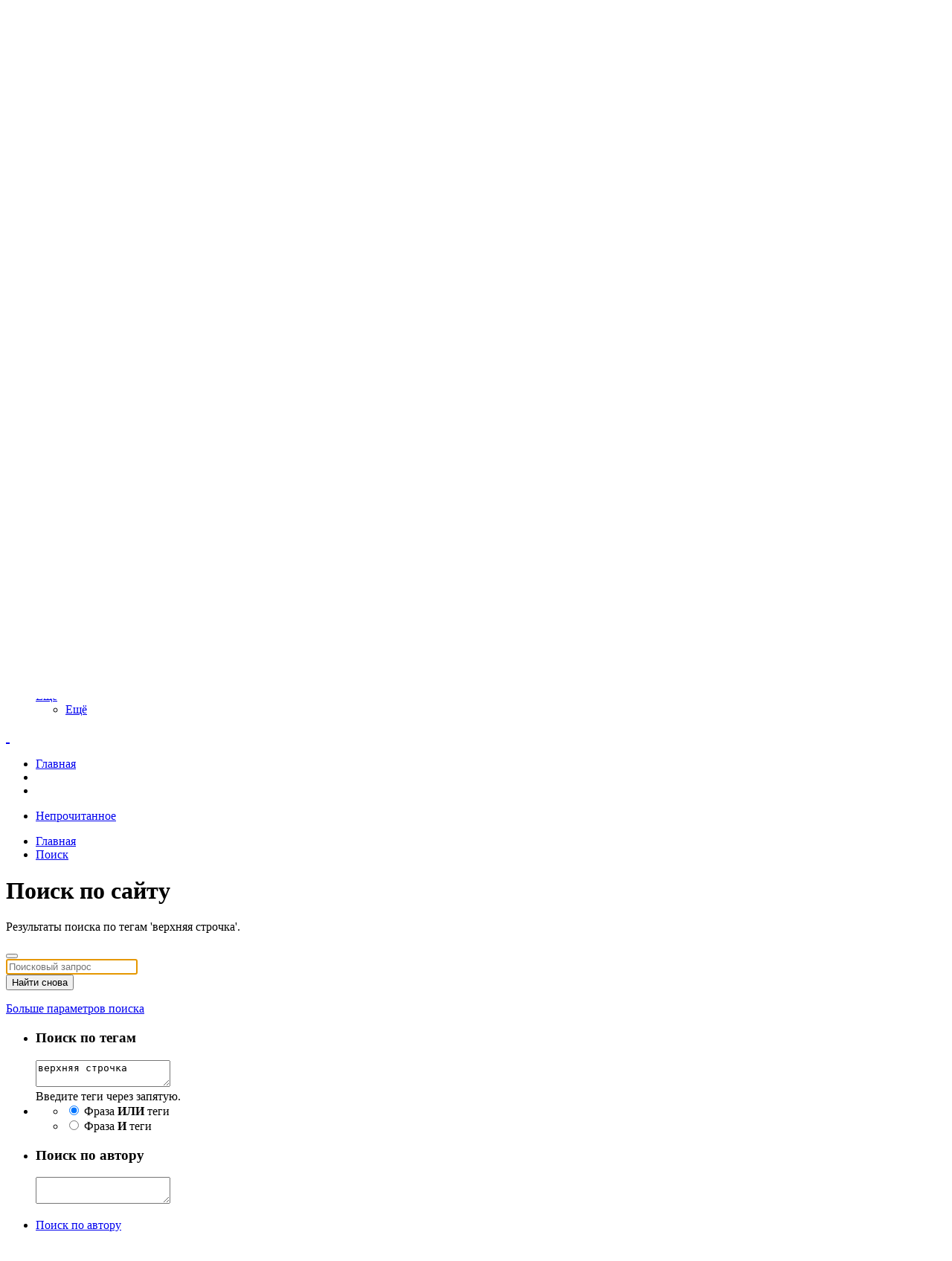

--- FILE ---
content_type: text/html;charset=UTF-8
request_url: https://numerolog.club/tags/%D0%B2%D0%B5%D1%80%D1%85%D0%BD%D1%8F%D1%8F%20%D1%81%D1%82%D1%80%D0%BE%D1%87%D0%BA%D0%B0/
body_size: 39422
content:
<!DOCTYPE html>
<html lang="ru-RU" dir="ltr">
	<head>
		<meta charset="utf-8">
      
      <!-- Вставьте этот код как можно раньше в <head> -->
<script>
// Этот код выполняется ДО загрузки CSS и отрисовки страницы
(function() {
    var savedTheme = localStorage.getItem('theme');
    var systemPrefersDark = window.matchMedia('(prefers-color-scheme: dark)').matches;
    
    // Определяем тему: сначала из localStorage, потом системная
    var theme = savedTheme || (systemPrefersDark ? 'dark' : 'light');
    
    // Немедленно добавляем класс dark-mode к <html>
    if (theme === 'dark') {
        document.documentElement.classList.add('dark-mode');
    }
})();
</script>
      
        
		<title>Результаты поиска по тегам &#039;верхняя строчка&#039;. - Нумеролог Клуб. Школа Даниловой Анастасии</title>
		
		
		
		

	<meta name="viewport" content="width=device-width, initial-scale=1">


	
	
		<meta property="og:image" content="https://numerolog.club/uploads/monthly_2026_01/596384595_.png.f52d8152d887565c9903494d573eb932.png">
	


	<meta name="twitter:card" content="summary_large_image" />




	
		
			
				<meta name="robots" content="noindex">
			
		
	

	
		
			
				<meta property="og:site_name" content="Нумеролог Клуб. Школа Даниловой Анастасии">
			
		
	

	
		
			
				<meta property="og:locale" content="ru_RU">
			
		
	






<link rel="manifest" href="https://numerolog.club/manifest.webmanifest/">
<meta name="msapplication-config" content="https://numerolog.club/browserconfig.xml/">
<meta name="msapplication-starturl" content="/">
<meta name="application-name" content="Нумеролог клуб">
<meta name="apple-mobile-web-app-title" content="Нумеролог клуб">

	<meta name="theme-color" content="#000000">


	<meta name="msapplication-TileColor" content="#000000">


	<link rel="mask-icon" href="https://numerolog.club/uploads/monthly_2019_04/423551219_svg_svg.8ff14fefaa6afdf211aa35e80e112efc?v=1711339288" color="#ffffff">




	

	
		
			<link rel="icon" sizes="36x36" href="https://numerolog.club/uploads/monthly_2023_07/android-chrome-36x36.png?v=1711339288">
		
	

	
		
			<link rel="icon" sizes="48x48" href="https://numerolog.club/uploads/monthly_2023_07/android-chrome-48x48.png?v=1711339288">
		
	

	
		
			<link rel="icon" sizes="72x72" href="https://numerolog.club/uploads/monthly_2023_07/android-chrome-72x72.png?v=1711339288">
		
	

	
		
			<link rel="icon" sizes="96x96" href="https://numerolog.club/uploads/monthly_2023_07/android-chrome-96x96.png?v=1711339288">
		
	

	
		
			<link rel="icon" sizes="144x144" href="https://numerolog.club/uploads/monthly_2023_07/android-chrome-144x144.png?v=1711339288">
		
	

	
		
			<link rel="icon" sizes="192x192" href="https://numerolog.club/uploads/monthly_2023_07/android-chrome-192x192.png?v=1711339288">
		
	

	
		
			<link rel="icon" sizes="256x256" href="https://numerolog.club/uploads/monthly_2023_07/android-chrome-256x256.png?v=1711339288">
		
	

	
		
			<link rel="icon" sizes="384x384" href="https://numerolog.club/uploads/monthly_2023_07/android-chrome-384x384.png?v=1711339288">
		
	

	
		
			<link rel="icon" sizes="512x512" href="https://numerolog.club/uploads/monthly_2023_07/android-chrome-512x512.png?v=1711339288">
		
	

	
		
			<meta name="msapplication-square70x70logo" content="https://numerolog.club/uploads/monthly_2023_07/msapplication-square70x70logo.png?v=1711339288"/>
		
	

	
		
			<meta name="msapplication-TileImage" content="https://numerolog.club/uploads/monthly_2023_07/msapplication-TileImage.png?v=1711339288"/>
		
	

	
		
			<meta name="msapplication-square150x150logo" content="https://numerolog.club/uploads/monthly_2023_07/msapplication-square150x150logo.png?v=1711339288"/>
		
	

	
		
			<meta name="msapplication-wide310x150logo" content="https://numerolog.club/uploads/monthly_2023_07/msapplication-wide310x150logo.png?v=1711339288"/>
		
	

	
		
			<meta name="msapplication-square310x310logo" content="https://numerolog.club/uploads/monthly_2023_07/msapplication-square310x310logo.png?v=1711339288"/>
		
	

	
		
			
				<link rel="apple-touch-icon" href="https://numerolog.club/uploads/monthly_2023_07/apple-touch-icon-57x57.png?v=1711339288">
			
		
	

	
		
			
				<link rel="apple-touch-icon" sizes="60x60" href="https://numerolog.club/uploads/monthly_2023_07/apple-touch-icon-60x60.png?v=1711339288">
			
		
	

	
		
			
				<link rel="apple-touch-icon" sizes="72x72" href="https://numerolog.club/uploads/monthly_2023_07/apple-touch-icon-72x72.png?v=1711339288">
			
		
	

	
		
			
				<link rel="apple-touch-icon" sizes="76x76" href="https://numerolog.club/uploads/monthly_2023_07/apple-touch-icon-76x76.png?v=1711339288">
			
		
	

	
		
			
				<link rel="apple-touch-icon" sizes="114x114" href="https://numerolog.club/uploads/monthly_2023_07/apple-touch-icon-114x114.png?v=1711339288">
			
		
	

	
		
			
				<link rel="apple-touch-icon" sizes="120x120" href="https://numerolog.club/uploads/monthly_2023_07/apple-touch-icon-120x120.png?v=1711339288">
			
		
	

	
		
			
				<link rel="apple-touch-icon" sizes="144x144" href="https://numerolog.club/uploads/monthly_2023_07/apple-touch-icon-144x144.png?v=1711339288">
			
		
	

	
		
			
				<link rel="apple-touch-icon" sizes="152x152" href="https://numerolog.club/uploads/monthly_2023_07/apple-touch-icon-152x152.png?v=1711339288">
			
		
	

	
		
			
				<link rel="apple-touch-icon" sizes="180x180" href="https://numerolog.club/uploads/monthly_2023_07/apple-touch-icon-180x180.png?v=1711339288">
			
		
	




	<meta name="mobile-web-app-capable" content="yes">
	<meta name="apple-touch-fullscreen" content="yes">
	<meta name="apple-mobile-web-app-capable" content="yes">

	
		
	


<link rel="preload" href="//numerolog.club/applications/core/interface/font/fontawesome-webfont.woff2?v=4.7.0" as="font" crossorigin="anonymous">
		


	<link rel="preconnect" href="https://fonts.googleapis.com">
	<link rel="preconnect" href="https://fonts.gstatic.com" crossorigin>
	
		
		
			<link href="https://fonts.googleapis.com/css2?family=Inter:wght@300;400;500;600;700&display=swap" rel="stylesheet">
		
	



	<link rel='stylesheet' href='https://numerolog.club/uploads/css_built_42/341e4a57816af3ba440d891ca87450ff_framework.css?v=4e52a1ea3c1768673488' media='all'>

	<link rel='stylesheet' href='https://numerolog.club/uploads/css_built_42/05e81b71abe4f22d6eb8d1a929494829_responsive.css?v=4e52a1ea3c1768673488' media='all'>

	<link rel='stylesheet' href='https://numerolog.club/uploads/css_built_42/20446cf2d164adcc029377cb04d43d17_flags.css?v=4e52a1ea3c1768673488' media='all'>

	<link rel='stylesheet' href='https://numerolog.club/uploads/css_built_42/90eb5adf50a8c640f633d47fd7eb1778_core.css?v=4e52a1ea3c1768673488' media='all'>

	<link rel='stylesheet' href='https://numerolog.club/uploads/css_built_42/5a0da001ccc2200dc5625c3f3934497d_core_responsive.css?v=4e52a1ea3c1768673488' media='all'>

	<link rel='stylesheet' href='https://numerolog.club/uploads/css_built_42/f2ef08fd7eaff94a9763df0d2e2aaa1f_streams.css?v=4e52a1ea3c1768673488' media='all'>

	<link rel='stylesheet' href='https://numerolog.club/uploads/css_built_42/802f8406e60523fd5b2af0bb4d7ccf04_search.css?v=4e52a1ea3c1768673488' media='all'>

	<link rel='stylesheet' href='https://numerolog.club/uploads/css_built_42/ae8d39c59d6f1b4d32a059629f12aaf5_search_responsive.css?v=4e52a1ea3c1768673488' media='all'>





<link rel='stylesheet' href='https://numerolog.club/uploads/css_built_42/258adbb6e4f3e83cd3b355f84e3fa002_custom.css?v=4e52a1ea3c1768673488' media='all'>




		
		

	
	<link rel='shortcut icon' href='https://numerolog.club/uploads/monthly_2026_01/1966221851_100.png' type="image/png">

      <!-- Подключение стилей Plyr -->
<link rel="stylesheet" href="https://numerolog.club/videos/plyr/plyr.css">
	</head>
	<body class="ipsApp ipsApp_front ipsJS_none ipsClearfix" data-controller="core.front.core.app"  data-message=""  data-pageapp="core" data-pagelocation="front" data-pagemodule="search" data-pagecontroller="search"   >
		
        

        

		<a href="#ipsLayout_mainArea" class="ipsHide" title="Перейти к основной публикации" accesskey="m">Перейти к публикации</a>
		


<div class='cAnnouncements' data-controller="core.front.core.announcementBanner" >
	
	<div class='cAnnouncementPageTop ipsJS_hide ipsAnnouncement ipsMessage_none' data-announcementId="107">
        
        <a href='https://anastasiyadanilova.ru/karta-zhelaniy-26?gcpc=2108f' target="_blank" rel='noopener'>🟢 Карта желаний на 2026 год</a>
        

		<a href='#' data-role="dismissAnnouncement">×</a>
	</div>
	
</div>



		<div id="ipsLayout_header" class="ipsClearfix">
			<header>
				<div class="ipsLayout_container">
					


<a href='https://numerolog.club/' id='elLogo' accesskey='1'><img src="https://numerolog.club/uploads/monthly_2026_01/600.png.468f79c0eaaffee07f96ab0b1a8c745b.png" alt='Нумеролог Клуб. Школа Даниловой Анастасии'></a>

					
                  
                  
                  <li class="ipsNavBar_item">
    <a href="#" class="ipsNavBar_itemLink" id="darkModeToggle" title="Тёмная/Светлая тема" role="button">
        <i class="fa fa-moon-o"></i> 
        <span class="ipsType_small ipsResponsive_hidePhone">Тёмная</span>
        <span class="ipsResponsive_hideDesktop ipsResponsive_hideTablet">Тема</span>
    </a>
</li>
                  
						

	<ul id="elUserNav" class="ipsList_inline cSignedOut ipsResponsive_showDesktop">
		

        
		
        
        
            
            <li id="elSignInLink">
                <a href="https://numerolog.club/login/" data-ipsmenu-closeonclick="false" data-ipsmenu id="elUserSignIn">
                    Уже зарегистрированы? Войти  <i class="fa fa-caret-down"></i>
                </a>
                
<div id='elUserSignIn_menu' class='ipsMenu ipsMenu_auto ipsHide'>
	<form accept-charset='utf-8' method='post' action='https://numerolog.club/login/'>
		<input type="hidden" name="csrfKey" value="b17184cb2a9cd2d93f3f50ff914d492e">
		<input type="hidden" name="ref" value="aHR0cHM6Ly9udW1lcm9sb2cuY2x1Yi90YWdzLyVEMCVCMiVEMCVCNSVEMSU4MCVEMSU4NSVEMCVCRCVEMSU4RiVEMSU4RiUyMCVEMSU4MSVEMSU4MiVEMSU4MCVEMCVCRSVEMSU4NyVEMCVCQSVEMCVCMC8=">
		<div data-role="loginForm">
			
			
			
				<div class='ipsColumns ipsColumns_noSpacing'>
					<div class='ipsColumn ipsColumn_wide' id='elUserSignIn_internal'>
						
<div class="ipsPad ipsForm ipsForm_vertical">
	<h4 class="ipsType_sectionHead">Войти</h4>
	<br><br>
	<ul class='ipsList_reset'>
		<li class="ipsFieldRow ipsFieldRow_noLabel ipsFieldRow_fullWidth">
			
			
				<input type="email" placeholder="Email-адрес" name="auth" autocomplete="email">
			
		</li>
		<li class="ipsFieldRow ipsFieldRow_noLabel ipsFieldRow_fullWidth">
			<input type="password" placeholder="Пароль" name="password" autocomplete="current-password">
		</li>
		<li class="ipsFieldRow ipsFieldRow_checkbox ipsClearfix">
			<span class="ipsCustomInput">
				<input type="checkbox" name="remember_me" id="remember_me_checkbox" value="1" checked aria-checked="true">
				<span></span>
			</span>
			<div class="ipsFieldRow_content">
				<label class="ipsFieldRow_label" for="remember_me_checkbox">Запомнить меня</label>
				<span class="ipsFieldRow_desc">Не рекомендуется на общедоступных компьютерах</span>
			</div>
		</li>
		<li class="ipsFieldRow ipsFieldRow_fullWidth">
			<button type="submit" name="_processLogin" value="usernamepassword" class="ipsButton ipsButton_primary ipsButton_small" id="elSignIn_submit">Войти</button>
			
				<p class="ipsType_right ipsType_small">
					
						<a href='https://numerolog.club/lostpassword/' >
					
					Забыли пароль? Установите новый</a>
				</p>
			
		</li>
	</ul>
</div>
					</div>
					<div class='ipsColumn ipsColumn_wide'>
						<div class='ipsPadding' id='elUserSignIn_external'>
							<div class='ipsAreaBackground_light ipsPadding:half'>
								
									<p class='ipsType_reset ipsType_small ipsType_center'><strong>Или войдите с помощью этих сервисов</strong></p>
								
								
									<div class='ipsType_center ipsMargin_top:half'>
										

<button type="submit" name="_processLogin" value="13" class='ipsButton ipsButton_verySmall ipsButton_fullWidth ipsSocial ipsSocial_vkcom' style="background-color: #4a76a8">
	
		<span class='ipsSocial_icon'>
			
				<i class='fa fa-vk'></i>
			
		</span>
		<span class='ipsSocial_text'>Войти через Вконтакте</span>
	
</button>
									</div>
								
									<div class='ipsType_center ipsMargin_top:half'>
										

<button type="submit" name="_processLogin" value="3" class='ipsButton ipsButton_verySmall ipsButton_fullWidth ipsSocial ipsSocial_google' style="background-color: #4285F4">
	
		<span class='ipsSocial_icon'>
			
				<i class='fa fa-google'></i>
			
		</span>
		<span class='ipsSocial_text'>Войти через Google</span>
	
</button>
									</div>
								
									<div class='ipsType_center ipsMargin_top:half'>
										

<button type="submit" name="_processLogin" value="16" class='ipsButton ipsButton_verySmall ipsButton_fullWidth ipsSocial ' style="background-color: #7f7f7f">
	
		<span class='ipsSocial_icon'>
			
				<img src="https://numerolog.club/uploads/monthly_2024_05/__.png.79818dcacaa99c9f79854ef520c63c01.png">
			
		</span>
		<span class='ipsSocial_text'>Войти через Яндекс</span>
	
</button>
									</div>
								
							</div>
						</div>
					</div>
				</div>
			
		</div>
	</form>
</div>
            </li>
            
        
		
			<li>
				
					<a href="https://numerolog.club/register/" data-ipsdialog data-ipsdialog-size="narrow" data-ipsdialog-title="Регистрация"  id="elRegisterButton" class="ipsButton ipsButton_normal ipsButton_primary">Регистрация</a>
				
			</li>
		
	</ul>

						
<ul class='ipsMobileHamburger ipsList_reset ipsResponsive_hideDesktop'>
	<li data-ipsDrawer data-ipsDrawer-drawerElem='#elMobileDrawer'>
		<a href='#'>
			
			
			
			
			<i class='fa fa-navicon'></i>
		</a>
	</li>
</ul>
					
                              
				</div>
			</header>
			

	<nav data-controller='core.front.core.navBar' class=' ipsResponsive_showDesktop'>
		<div class='ipsNavBar_primary ipsLayout_container '>
			<ul data-role="primaryNavBar" class='ipsClearfix'>
				


	
		
		
		<li  id='elNavSecondary_61' data-role="navBarItem" data-navApp="cms" data-navExt="Pages">
			
			
				<a href="https://numerolog.club"  data-navItem-id="61" >
					Главная<span class='ipsNavBar_active__identifier'></span>
				</a>
			
			
				<ul class='ipsNavBar_secondary ipsHide' data-role='secondaryNavBar'>
					


	
		
		
		<li  id='elNavSecondary_198' data-role="navBarItem" data-navApp="cms" data-navExt="Pages">
			
			
				<a href="https://numerolog.club/video/"  data-navItem-id="198" >
					Видео<span class='ipsNavBar_active__identifier'></span>
				</a>
			
			
		</li>
	
	

	
		
		
		<li  id='elNavSecondary_190' data-role="navBarItem" data-navApp="cms" data-navExt="Pages">
			
			
				<a href="https://numerolog.club/radio/"  data-navItem-id="190" >
					Радио<span class='ipsNavBar_active__identifier'></span>
				</a>
			
			
		</li>
	
	

	
		
		
		<li  id='elNavSecondary_181' data-role="navBarItem" data-navApp="blog" data-navExt="Blogs">
			
			
				<a href="https://numerolog.club/blogs/"  data-navItem-id="181" >
					Статьи<span class='ipsNavBar_active__identifier'></span>
				</a>
			
			
		</li>
	
	

					<li class='ipsHide' id='elNavigationMore_61' data-role='navMore'>
						<a href='#' data-ipsMenu data-ipsMenu-appendTo='#elNavigationMore_61' id='elNavigationMore_61_dropdown'>Ещё <i class='fa fa-caret-down'></i></a>
						<ul class='ipsHide ipsMenu ipsMenu_auto' id='elNavigationMore_61_dropdown_menu' data-role='moreDropdown'></ul>
					</li>
				</ul>
			
		</li>
	
	

	
		
		
		<li  id='elNavSecondary_189' data-role="navBarItem" data-navApp="cms" data-navExt="Pages">
			
			
				<a href="https://numerolog.club/o-nas/"  data-navItem-id="189" >
					О нас<span class='ipsNavBar_active__identifier'></span>
				</a>
			
			
		</li>
	
	

	
		
		
		<li  id='elNavSecondary_68' data-role="navBarItem" data-navApp="cms" data-navExt="Pages">
			
			
				<a href="https://numerolog.club/o-numerologii/online-razchet/"  data-navItem-id="68" >
					Расчёт матрицы<span class='ipsNavBar_active__identifier'></span>
				</a>
			
			
				<ul class='ipsNavBar_secondary ipsHide' data-role='secondaryNavBar'>
					


	
		
		
		<li  id='elNavSecondary_193' data-role="navBarItem" data-navApp="cms" data-navExt="Pages">
			
			
				<a href="https://numerolog.club/o-numerologii/online-razchet/"  data-navItem-id="193" >
					Расчёт матрицы<span class='ipsNavBar_active__identifier'></span>
				</a>
			
			
		</li>
	
	

	
		
		
		<li  id='elNavSecondary_192' data-role="navBarItem" data-navApp="cms" data-navExt="Pages">
			
			
				<a href="https://numerolog.club/o-numerologii/calculator-prednaznacheniya-dushi/"  data-navItem-id="192" >
					Предназначение<span class='ipsNavBar_active__identifier'></span>
				</a>
			
			
		</li>
	
	

	
		
		
		<li  id='elNavSecondary_191' data-role="navBarItem" data-navApp="cms" data-navExt="Pages">
			
			
				<a href="https://numerolog.club/o-numerologii/raschyot-sovmestimosti-partnyorov/"  data-navItem-id="191" >
					Мужчина и женщина<span class='ipsNavBar_active__identifier'></span>
				</a>
			
			
		</li>
	
	

	
		
		
		<li  id='elNavSecondary_194' data-role="navBarItem" data-navApp="cms" data-navExt="Pages">
			
			
				<a href="https://numerolog.club/o-numerologii/raschyot-grafikov-sudby-i-voli/"  data-navItem-id="194" >
					Графики судьбы и воли<span class='ipsNavBar_active__identifier'></span>
				</a>
			
			
		</li>
	
	

					<li class='ipsHide' id='elNavigationMore_68' data-role='navMore'>
						<a href='#' data-ipsMenu data-ipsMenu-appendTo='#elNavigationMore_68' id='elNavigationMore_68_dropdown'>Ещё <i class='fa fa-caret-down'></i></a>
						<ul class='ipsHide ipsMenu ipsMenu_auto' id='elNavigationMore_68_dropdown_menu' data-role='moreDropdown'></ul>
					</li>
				</ul>
			
		</li>
	
	

	
		
		
		<li  id='elNavSecondary_184' data-role="navBarItem" data-navApp="core" data-navExt="CustomItem">
			
			
				<a href="https://numerolog.club/forums/"  data-navItem-id="184" >
					Консультации<span class='ipsNavBar_active__identifier'></span>
				</a>
			
			
				<ul class='ipsNavBar_secondary ipsHide' data-role='secondaryNavBar'>
					


	
		
		
		<li  id='elNavSecondary_186' data-role="navBarItem" data-navApp="forums" data-navExt="Forums">
			
			
				<a href="https://numerolog.club/forums/"  data-navItem-id="186" >
					Открытая консультация<span class='ipsNavBar_active__identifier'></span>
				</a>
			
			
		</li>
	
	

	
		
		
		<li  id='elNavSecondary_185' data-role="navBarItem" data-navApp="core" data-navExt="CustomItem">
			
			
				<a href="https://anastasiyadanilova.ru/consultation-numerology?gcpc=2108f" target='_blank' rel="noopener" data-navItem-id="185" >
					Личные консультации<span class='ipsNavBar_active__identifier'></span>
				</a>
			
			
		</li>
	
	

	
	

					<li class='ipsHide' id='elNavigationMore_184' data-role='navMore'>
						<a href='#' data-ipsMenu data-ipsMenu-appendTo='#elNavigationMore_184' id='elNavigationMore_184_dropdown'>Ещё <i class='fa fa-caret-down'></i></a>
						<ul class='ipsHide ipsMenu ipsMenu_auto' id='elNavigationMore_184_dropdown_menu' data-role='moreDropdown'></ul>
					</li>
				</ul>
			
		</li>
	
	

	
		
		
		<li  id='elNavSecondary_187' data-role="navBarItem" data-navApp="cms" data-navExt="Pages">
			
			
				<a href="https://numerolog.club/samoobuchenie/"  data-navItem-id="187" >
					Самообучение<span class='ipsNavBar_active__identifier'></span>
				</a>
			
			
		</li>
	
	

	
		
		
			
		
		<li class='ipsNavBar_active' data-active id='elNavSecondary_2' data-role="navBarItem" data-navApp="core" data-navExt="AllActivity">
			
			
				<a href="https://numerolog.club/discover/"  data-navItem-id="2" data-navDefault>
					Вся активность<span class='ipsNavBar_active__identifier'></span>
				</a>
			
			
				<ul class='ipsNavBar_secondary ' data-role='secondaryNavBar'>
					


	
	

	
		
		
		<li  id='elNavSecondary_4' data-role="navBarItem" data-navApp="core" data-navExt="YourActivityStreams">
			
			
				<a href="#" id="elNavigation_4" data-ipsMenu data-ipsMenu-appendTo='#elNavSecondary_2' data-ipsMenu-activeClass='ipsNavActive_menu' data-navItem-id="4" >
					Мои ленты <i class="fa fa-caret-down"></i><span class='ipsNavBar_active__identifier'></span>
				</a>
				<ul id="elNavigation_4_menu" class="ipsMenu ipsMenu_auto ipsHide">
					

	
		
			<li class='ipsMenu_item' data-streamid='1'>
				<a href='https://numerolog.club/discover/unread/' >
					Непрочитанное
				</a>
			</li>
		
	

				</ul>
			
			
		</li>
	
	

	
	

	
	

	
		
		
			
		
		<li class='ipsNavBar_active' data-active id='elNavSecondary_7' data-role="navBarItem" data-navApp="core" data-navExt="Search">
			
			
				<a href="https://numerolog.club/search/"  data-navItem-id="7" data-navDefault>
					Поиск<span class='ipsNavBar_active__identifier'></span>
				</a>
			
			
		</li>
	
	

					<li class='ipsHide' id='elNavigationMore_2' data-role='navMore'>
						<a href='#' data-ipsMenu data-ipsMenu-appendTo='#elNavigationMore_2' id='elNavigationMore_2_dropdown'>Ещё <i class='fa fa-caret-down'></i></a>
						<ul class='ipsHide ipsMenu ipsMenu_auto' id='elNavigationMore_2_dropdown_menu' data-role='moreDropdown'></ul>
					</li>
				</ul>
			
		</li>
	
	

				<li class='ipsHide' id='elNavigationMore' data-role='navMore'>
					<a href='#' data-ipsMenu data-ipsMenu-appendTo='#elNavigationMore' id='elNavigationMore_dropdown'>Ещё</a>
					<ul class='ipsNavBar_secondary ipsHide' data-role='secondaryNavBar'>
						<li class='ipsHide' id='elNavigationMore_more' data-role='navMore'>
							<a href='#' data-ipsMenu data-ipsMenu-appendTo='#elNavigationMore_more' id='elNavigationMore_more_dropdown'>Ещё <i class='fa fa-caret-down'></i></a>
							<ul class='ipsHide ipsMenu ipsMenu_auto' id='elNavigationMore_more_dropdown_menu' data-role='moreDropdown'></ul>
						</li>
					</ul>
				</li>
			</ul>
			

			<a href="https://numerolog.club/search/"><span style="color:#ffffff;"><span style="font-size:20px;"><i class="fa fa-search"> &nbsp;</i></span></span></a>		
	



		</div>
	</nav>

			
<ul id='elMobileNav' class='ipsResponsive_hideDesktop' data-controller='core.front.core.mobileNav'>
	
		
			<li id='elMobileBreadcrumb'>
				<a href='https://numerolog.club/'>
					<span>Главная</span>
				</a>
			</li>
		
	
	
	
	<li >
		<a data-action="defaultStream" href='https://numerolog.club/discover/unread/'><i class="fa fa-newspaper-o" aria-hidden="true"></i></a>
	</li>

	

	
		<li class='ipsJS_show'>
			<a href='https://numerolog.club/search/'><i class='fa fa-search'></i></a>
		</li>
	
</ul>
		</div>
		<main id="ipsLayout_body" class="ipsLayout_container">
			<div id="ipsLayout_contentArea">
				<div id="ipsLayout_contentWrapper">
					
<nav class='ipsBreadcrumb ipsBreadcrumb_top ipsFaded_withHover'>
	

	<ul class='ipsList_inline ipsPos_right'>
		
		<li >
			<a data-action="defaultStream" class='ipsType_light '  href='https://numerolog.club/discover/unread/'><i class="fa fa-newspaper-o" aria-hidden="true"></i> <span>Непрочитанное</span></a>
		</li>
		
	</ul>

	<ul data-role="breadcrumbList">
		<li>
			<a title="Главная" href='https://numerolog.club/'>
				<span>Главная <i class='fa fa-angle-right'></i></span>
			</a>
		</li>
		
		
			<li>
				
					<a href='https://numerolog.club/search/'>
						<span>Поиск </span>
					</a>
				
			</li>
		
	</ul>
</nav>
					
					<div id="ipsLayout_mainArea">
						
						
						
						

	



						

<div data-controller='core.front.search.main' data-baseURL='https://numerolog.club/search/'>
	<div class='ipsResponsive_hidePhone ipsPageHeader'>
		<h1 class='ipsType_pageTitle'>Поиск по сайту</h1>
		<p class='ipsType_reset ipsType_large ' data-role='searchBlurb'>Результаты поиска по тегам &#039;верхняя строчка&#039;.</p>
	</div>
	
	

	<div class='ipsBox ipsPadding ipsResponsive_pull ipsMargin_top' data-controller='core.front.search.filters' id='elSearchFilters'>
		


<form accept-charset='utf-8' class="ipsForm ipsForm_vertical" method='post' action='https://numerolog.club/tags/%D0%B2%D0%B5%D1%80%D1%85%D0%BD%D1%8F%D1%8F%20%D1%81%D1%82%D1%80%D0%BE%D1%87%D0%BA%D0%B0/' data-ipsForm id='elSearchFilters_content'>
	<input type="hidden" name="form_submitted" value="1">
	
		<input type="hidden" name="csrfKey" value="b17184cb2a9cd2d93f3f50ff914d492e">
	
		<input type="hidden" name="sortby" value="relevancy">
	

	

	<div class='ipsFlex ipsFlex-ai:start ipsGap cSearchMainBar'>
		<button type='submit' class='ipsFlex-flex:00 cSearchPretendButton' tabindex='-1'><i class='fa fa-search ipsType_huge'></i></button>
		<div class='ipsFlex-flex:11'>
			<div class='cSearchWrapper'>
				<input type='text' id='elMainSearchInput' name='q' value='' placeholder='Поисковый запрос' autofocus class='ipsField_primary ipsField_fullWidth'>
				<div class='cSearchWrapper__button'>
					<button type='submit' id='elSearchSubmit' class='ipsButton ipsButton_primary ipsButton_verySmall ipsPos_right ipsResponsive_hidePhone ' data-action='searchAgain'>Найти снова</button>
				</div>
			</div>
			<div class='ipsFlex ipsFlex-ai:center ipsFlex-fw:wrap'>
				<div class='ipsFlex-flex:11 ipsType_brandedLinks'>
					<div class='ipsMargin_top' data-role="hints">
					

			
				</div>
				</div>
				<div>
					<p class='ipsType_reset ipsMargin_top ' data-action='showFilters'>
						<a href='#' class='ipsButton ipsButton_light ipsButton_verySmall'><i class='fa fa-plus'></i> Больше параметров поиска</a>
					</p>
				</div>
			</div>
		</div>
	</div>

	<div data-role='searchFilters' class='ipsSpacer_top ipsBox ipsBox--child ipsHide'>
		
		<section id='elTabs_search_content' class='ipsTabs_panels'>
			<div id='ipsTabs_elTabs_search_elTab_searchContent_panel' class='ipsTabs_panel' data-tabType='content'>
				<div class='ipsPad_double'>
					<div class=''>		
						<ul class='ipsList_reset'>
							
								
									<li class='ipsSpacer_half  ipsFieldRow_fullWidth' data-role='searchTags'>
										<h3 class="ipsType_reset ipsType_large cStreamForm_title ipsSpacer_bottom ipsSpacer_half">Поиск по тегам</h3>
										


	





	
		


<div>

<textarea
	name="tags"
	id='elInput_tags'
	class=""
	
	
	
	
	data-ipsAutocomplete
	
	data-ipsAutocomplete-forceLower
	data-ipsAutocomplete-lang='ac_optional'
	
	
	
	
	
	
	
	
	
	data-ipsAutocomplete-minimized
>верхняя строчка</textarea>




</div>









										<span class='ipsType_light ipsType_small'>Введите теги через запятую.</span>
									</li>
								
								
									<li class='ipsSpacer_top ipsSpacer_half ipsHide' data-role='searchTermsOrTags'>
										<ul class='ipsFieldRow_content ipsList_reset'>
											<li class='ipsFieldRow_inlineCheckbox'>
												<span class='ipsCustomInput'>
													<input type='radio' name="eitherTermsOrTags" value="or" id='elRadio_eitherTermsOrTags_or' checked>
													<span></span>
												</span> <label for='elRadio_eitherTermsOrTags_or'>Фраза <strong>ИЛИ</strong> теги</label>
											</li>
											<li class='ipsFieldRow_inlineCheckbox'>
												<span class='ipsCustomInput'>
													<input type='radio' name="eitherTermsOrTags" value="and" id='elRadio_eitherTermsOrTags_and' >
													<span></span>
												</span> <label for='elRadio_eitherTermsOrTags_and'>Фраза <strong>И</strong> теги</label>
											</li>
										</ul>
									</li>
								
							
							
								<li class='ipsSpacer_top ipsHide ipsFieldRow_fullWidth' data-role='searchAuthors'>
									<h3 class="ipsType_reset ipsType_large cStreamForm_title ipsSpacer_bottom ipsSpacer_half">Поиск по автору</h3>
									


	






<div>

<textarea
	name="author"
	id='elInput_author'
	class=""
	
	
	
	
	data-ipsAutocomplete
	
	
	data-ipsAutocomplete-lang='mem_optional'
	data-ipsAutocomplete-maxItems='1'
	
		data-ipsAutocomplete-unique
	
	
		data-ipsAutocomplete-dataSource="https://numerolog.club/index.php?app=core&amp;module=system&amp;controller=ajax&amp;do=findMember"
		data-ipsAutocomplete-queryParam='input'
	
	
		data-ipsAutocomplete-resultItemTemplate="core.autocomplete.memberItem"
	
	
	
	data-ipsAutocomplete-minAjaxLength='3'
	data-ipsAutocomplete-disallowedCharacters='[]'
	data-ipsAutocomplete-commaTrigger='false'
	
></textarea>




</div>









								</li>
							
						</ul>
						
							<ul class="ipsList_inline ipsType_normal ipsJS_show">
								
								
									<li><a href="#" data-action="searchByAuthors" data-opens='searchAuthors'><i class="fa fa-plus"></i> Поиск по автору</a></li>
								
							</ul>
						
					</div>

					<div class='ipsGrid ipsGrid_collapsePhone ipsSpacer_top ipsSpacer_double'>
						
							
							<div class='ipsGrid_span3'>
								<h3 class="ipsType_reset ipsType_large cStreamForm_title ipsSpacer_bottom ipsSpacer_half">Тип публикаций</h3>
								<ul class="ipsSideMenu_list ipsSideMenu_withRadios ipsSideMenu_small ipsType_normal" data-role='searchApp' data-ipsSideMenu data-ipsSideMenu-type="radio" data-ipsSideMenu-responsive="false">
									
										
										<li>
											<span id='elSearchToggle_' class='ipsSideMenu_item ipsSideMenu_itemActive' data-ipsMenuValue=''>
												<input type="radio" name="type" value="" checked id="elRadio_type_" data-control="toggle" data-toggles="club" data-toggle-visibleCheck='#elSearchToggle_'>
												<label for='elRadio_type_' id='elField_type__label' data-role='searchAppTitle'>Везде</label>
											</span>
										</li>
									
										
										<li>
											<span id='elSearchToggle_forums_topic' class='ipsSideMenu_item ' data-ipsMenuValue='forums_topic'>
												<input type="radio" name="type" value="forums_topic"  id="elRadio_type_forums_topic" data-control="toggle" data-toggles="forums_topic_node,search_min_views,search_min_replies" data-toggle-visibleCheck='#elSearchToggle_forums_topic'>
												<label for='elRadio_type_forums_topic' id='elField_type_forums_topic_label' data-role='searchAppTitle'>Темы</label>
											</span>
										</li>
									
										
										<li>
											<span id='elSearchToggle_cms_pages_pageitem' class='ipsSideMenu_item ' data-ipsMenuValue='cms_pages_pageitem'>
												<input type="radio" name="type" value="cms_pages_pageitem"  id="elRadio_type_cms_pages_pageitem" data-control="toggle" data-toggles="cms_pages_pageitem_node,search_min_views" data-toggle-visibleCheck='#elSearchToggle_cms_pages_pageitem'>
												<label for='elRadio_type_cms_pages_pageitem' id='elField_type_cms_pages_pageitem_label' data-role='searchAppTitle'>Страницы</label>
											</span>
										</li>
									
										
										<li>
											<span id='elSearchToggle_cms_records3' class='ipsSideMenu_item ' data-ipsMenuValue='cms_records3'>
												<input type="radio" name="type" value="cms_records3"  id="elRadio_type_cms_records3" data-control="toggle" data-toggles="cms_records3_node,search_min_views,search_min_comments,search_min_reviews" data-toggle-visibleCheck='#elSearchToggle_cms_records3'>
												<label for='elRadio_type_cms_records3' id='elField_type_cms_records3_label' data-role='searchAppTitle'>Записи</label>
											</span>
										</li>
									
										
										<li>
											<span id='elSearchToggle_cms_records5' class='ipsSideMenu_item ' data-ipsMenuValue='cms_records5'>
												<input type="radio" name="type" value="cms_records5"  id="elRadio_type_cms_records5" data-control="toggle" data-toggles="cms_records5_node,search_min_views,search_min_comments,search_min_reviews" data-toggle-visibleCheck='#elSearchToggle_cms_records5'>
												<label for='elRadio_type_cms_records5' id='elField_type_cms_records5_label' data-role='searchAppTitle'>Справочник</label>
											</span>
										</li>
									
										
										<li>
											<span id='elSearchToggle_cms_records17' class='ipsSideMenu_item ' data-ipsMenuValue='cms_records17'>
												<input type="radio" name="type" value="cms_records17"  id="elRadio_type_cms_records17" data-control="toggle" data-toggles="cms_records17_node,search_min_views,search_min_comments,search_min_reviews" data-toggle-visibleCheck='#elSearchToggle_cms_records17'>
												<label for='elRadio_type_cms_records17' id='elField_type_cms_records17_label' data-role='searchAppTitle'>видео</label>
											</span>
										</li>
									
										
										<li>
											<span id='elSearchToggle_blog_entry' class='ipsSideMenu_item ' data-ipsMenuValue='blog_entry'>
												<input type="radio" name="type" value="blog_entry"  id="elRadio_type_blog_entry" data-control="toggle" data-toggles="blog_entry_node,search_min_views,search_min_comments" data-toggle-visibleCheck='#elSearchToggle_blog_entry'>
												<label for='elRadio_type_blog_entry' id='elField_type_blog_entry_label' data-role='searchAppTitle'>Список статей</label>
											</span>
										</li>
									
								</ul>
								
								
									<br>
									
										<div id="forums_topic_node">
											<h3 class="ipsType_reset ipsType_large cStreamForm_title ipsSpacer_bottom ipsSpacer_half">  Темы консультаций</h3>
											
<div class='ipsSelectTree ipsJS_show' data-name='forums_topic_node' data-ipsSelectTree data-ipsSelectTree-url="https://numerolog.club/tags/%D0%B2%D0%B5%D1%80%D1%85%D0%BD%D1%8F%D1%8F%20%D1%81%D1%82%D1%80%D0%BE%D1%87%D0%BA%D0%B0/?_nodeSelectName=forums_topic_node" data-ipsSelectTree-multiple data-ipsSelectTree-selected='[]'>
	<input type="hidden" name="forums_topic_node" value="" data-role="nodeValue">
	<div class='ipsSelectTree_value ipsSelectTree_placeholder'></div>
	<span class='ipsSelectTree_expand'><i class='fa fa-chevron-down'></i></span>
	<div class='ipsSelectTree_nodes ipsHide'>
		<div data-role='nodeList' class='ipsScrollbar'>
			
				

	<ul class='ipsList_reset'>
		
			
				<li>
					
						
							<div class='ipsSelectTree_item ipsSelectTree_itemDisabled ipsSelectTree_withChildren ipsSelectTree_itemOpen' data-id="1" data-breadcrumb='[]' data-childrenloaded="true">
								
									<a href='#' data-action="getChildren" class='ipsSelectTree_toggle'></a>
								
								<span data-role="nodeTitle">
									
										Открытая консультация
									
								</span>
							</div>
							
								<div data-role="childWrapper">
									

	<ul class='ipsList_reset'>
		
			
				<li>
					
						<div data-action="nodeSelect" class='ipsSelectTree_item  ' data-id="2" data-breadcrumb='[&quot;\u041e\u0442\u043a\u0440\u044b\u0442\u0430\u044f \u043a\u043e\u043d\u0441\u0443\u043b\u044c\u0442\u0430\u0446\u0438\u044f&quot;]'  >
							
							<span data-role="nodeTitle">
								
									О себе
								
							</span>
						</div>
						
					
				</li>
			
		
			
				<li>
					
						<div data-action="nodeSelect" class='ipsSelectTree_item  ' data-id="4" data-breadcrumb='[&quot;\u041e\u0442\u043a\u0440\u044b\u0442\u0430\u044f \u043a\u043e\u043d\u0441\u0443\u043b\u044c\u0442\u0430\u0446\u0438\u044f&quot;]'  >
							
							<span data-role="nodeTitle">
								
									О партнёре
								
							</span>
						</div>
						
					
				</li>
			
		
			
				<li>
					
						<div data-action="nodeSelect" class='ipsSelectTree_item  ' data-id="5" data-breadcrumb='[&quot;\u041e\u0442\u043a\u0440\u044b\u0442\u0430\u044f \u043a\u043e\u043d\u0441\u0443\u043b\u044c\u0442\u0430\u0446\u0438\u044f&quot;]'  >
							
							<span data-role="nodeTitle">
								
									О детях и родителях
								
							</span>
						</div>
						
					
				</li>
			
		
			
				<li>
					
						<div data-action="nodeSelect" class='ipsSelectTree_item  ' data-id="7" data-breadcrumb='[&quot;\u041e\u0442\u043a\u0440\u044b\u0442\u0430\u044f \u043a\u043e\u043d\u0441\u0443\u043b\u044c\u0442\u0430\u0446\u0438\u044f&quot;]'  >
							
							<span data-role="nodeTitle">
								
									Профориентация
								
							</span>
						</div>
						
					
				</li>
			
		
			
				<li>
					
						<div data-action="nodeSelect" class='ipsSelectTree_item  ' data-id="118" data-breadcrumb='[&quot;\u041e\u0442\u043a\u0440\u044b\u0442\u0430\u044f \u043a\u043e\u043d\u0441\u0443\u043b\u044c\u0442\u0430\u0446\u0438\u044f&quot;]'  >
							
							<span data-role="nodeTitle">
								
									ЧаВо
								
							</span>
						</div>
						
					
				</li>
			
		
		
	</ul>

								</div>
							
						
					
				</li>
			
		
		
	</ul>

			
		</div>
		
	</div>
</div>

<noscript>
	
		<a href="https://numerolog.club/tags/%D0%B2%D0%B5%D1%80%D1%85%D0%BD%D1%8F%D1%8F%20%D1%81%D1%82%D1%80%D0%BE%D1%87%D0%BA%D0%B0/?_nodeSelectName=forums_topic_node&amp;_noJs=1">Нажмите сюда для обновления страницы для включения некоторых функций</a>
	
</noscript>
										</div>
									
										<div id="cms_records3_node">
											<h3 class="ipsType_reset ipsType_large cStreamForm_title ipsSpacer_bottom ipsSpacer_half">Категории</h3>
											
<div class='ipsSelectTree ipsJS_show' data-name='cms_records3_node' data-ipsSelectTree data-ipsSelectTree-url="https://numerolog.club/tags/%D0%B2%D0%B5%D1%80%D1%85%D0%BD%D1%8F%D1%8F%20%D1%81%D1%82%D1%80%D0%BE%D1%87%D0%BA%D0%B0/?_nodeSelectName=cms_records3_node" data-ipsSelectTree-multiple data-ipsSelectTree-selected='[]'>
	<input type="hidden" name="cms_records3_node" value="" data-role="nodeValue">
	<div class='ipsSelectTree_value ipsSelectTree_placeholder'></div>
	<span class='ipsSelectTree_expand'><i class='fa fa-chevron-down'></i></span>
	<div class='ipsSelectTree_nodes ipsHide'>
		<div data-role='nodeList' class='ipsScrollbar'>
			
				

	<ul class='ipsList_reset'>
		
			
				<li>
					
						<div data-action="nodeSelect" class='ipsSelectTree_item  ' data-id="10" data-breadcrumb='[]'  >
							
							<span data-role="nodeTitle">
								
									Самообучение
								
							</span>
						</div>
						
					
				</li>
			
		
		
	</ul>

			
		</div>
		
	</div>
</div>

<noscript>
	
		<a href="https://numerolog.club/tags/%D0%B2%D0%B5%D1%80%D1%85%D0%BD%D1%8F%D1%8F%20%D1%81%D1%82%D1%80%D0%BE%D1%87%D0%BA%D0%B0/?_nodeSelectName=cms_records3_node&amp;_noJs=1">Нажмите сюда для обновления страницы для включения некоторых функций</a>
	
</noscript>
										</div>
									
										<div id="cms_records5_node">
											<h3 class="ipsType_reset ipsType_large cStreamForm_title ipsSpacer_bottom ipsSpacer_half">Категории</h3>
											
<div class='ipsSelectTree ipsJS_show' data-name='cms_records5_node' data-ipsSelectTree data-ipsSelectTree-url="https://numerolog.club/tags/%D0%B2%D0%B5%D1%80%D1%85%D0%BD%D1%8F%D1%8F%20%D1%81%D1%82%D1%80%D0%BE%D1%87%D0%BA%D0%B0/?_nodeSelectName=cms_records5_node" data-ipsSelectTree-multiple data-ipsSelectTree-selected='[]'>
	<input type="hidden" name="cms_records5_node" value="" data-role="nodeValue">
	<div class='ipsSelectTree_value ipsSelectTree_placeholder'></div>
	<span class='ipsSelectTree_expand'><i class='fa fa-chevron-down'></i></span>
	<div class='ipsSelectTree_nodes ipsHide'>
		<div data-role='nodeList' class='ipsScrollbar'>
			
				

	<ul class='ipsList_reset'>
		
			
				<li>
					
						<div data-action="nodeSelect" class='ipsSelectTree_item ipsSelectTree_withChildren ipsSelectTree_itemOpen' data-id="12" data-breadcrumb='[]'  data-childrenloaded="true">
							
								<a href='#' data-action="getChildren" class='ipsSelectTree_toggle'></a>
							
							<span data-role="nodeTitle">
								
									Пользователям
								
							</span>
						</div>
						
							<div data-role="childWrapper">
								

	<ul class='ipsList_reset'>
		
			
				<li>
					
						<div data-action="nodeSelect" class='ipsSelectTree_item  ' data-id="22" data-breadcrumb='[&quot;\u041f\u043e\u043b\u044c\u0437\u043e\u0432\u0430\u0442\u0435\u043b\u044f\u043c&quot;]'  >
							
							<span data-role="nodeTitle">
								
									Содержание
								
							</span>
						</div>
						
					
				</li>
			
		
			
				<li>
					
						<div data-action="nodeSelect" class='ipsSelectTree_item  ' data-id="21" data-breadcrumb='[&quot;\u041f\u043e\u043b\u044c\u0437\u043e\u0432\u0430\u0442\u0435\u043b\u044f\u043c&quot;]'  >
							
							<span data-role="nodeTitle">
								
									Технические особенности сайта
								
							</span>
						</div>
						
					
				</li>
			
		
		
	</ul>

							</div>
						
					
				</li>
			
		
		
	</ul>

			
		</div>
		
	</div>
</div>

<noscript>
	
		<a href="https://numerolog.club/tags/%D0%B2%D0%B5%D1%80%D1%85%D0%BD%D1%8F%D1%8F%20%D1%81%D1%82%D1%80%D0%BE%D1%87%D0%BA%D0%B0/?_nodeSelectName=cms_records5_node&amp;_noJs=1">Нажмите сюда для обновления страницы для включения некоторых функций</a>
	
</noscript>
										</div>
									
										<div id="cms_records17_node">
											<h3 class="ipsType_reset ipsType_large cStreamForm_title ipsSpacer_bottom ipsSpacer_half">Категории</h3>
											
<div class='ipsSelectTree ipsJS_show' data-name='cms_records17_node' data-ipsSelectTree data-ipsSelectTree-url="https://numerolog.club/tags/%D0%B2%D0%B5%D1%80%D1%85%D0%BD%D1%8F%D1%8F%20%D1%81%D1%82%D1%80%D0%BE%D1%87%D0%BA%D0%B0/?_nodeSelectName=cms_records17_node" data-ipsSelectTree-multiple data-ipsSelectTree-selected='[]'>
	<input type="hidden" name="cms_records17_node" value="" data-role="nodeValue">
	<div class='ipsSelectTree_value ipsSelectTree_placeholder'></div>
	<span class='ipsSelectTree_expand'><i class='fa fa-chevron-down'></i></span>
	<div class='ipsSelectTree_nodes ipsHide'>
		<div data-role='nodeList' class='ipsScrollbar'>
			
				

	<ul class='ipsList_reset'>
		
			
				<li>
					
						<div data-action="nodeSelect" class='ipsSelectTree_item  ' data-id="81" data-breadcrumb='[]'  >
							
							<span data-role="nodeTitle">
								
									Видео
								
							</span>
						</div>
						
					
				</li>
			
		
		
	</ul>

			
		</div>
		
	</div>
</div>

<noscript>
	
		<a href="https://numerolog.club/tags/%D0%B2%D0%B5%D1%80%D1%85%D0%BD%D1%8F%D1%8F%20%D1%81%D1%82%D1%80%D0%BE%D1%87%D0%BA%D0%B0/?_nodeSelectName=cms_records17_node&amp;_noJs=1">Нажмите сюда для обновления страницы для включения некоторых функций</a>
	
</noscript>
										</div>
									
										<div id="blog_entry_node">
											<h3 class="ipsType_reset ipsType_large cStreamForm_title ipsSpacer_bottom ipsSpacer_half">Статьи</h3>
											
<div class='ipsSelectTree ipsJS_show' data-name='blog_entry_node' data-ipsSelectTree data-ipsSelectTree-url="https://numerolog.club/tags/%D0%B2%D0%B5%D1%80%D1%85%D0%BD%D1%8F%D1%8F%20%D1%81%D1%82%D1%80%D0%BE%D1%87%D0%BA%D0%B0/?_nodeSelectName=blog_entry_node" data-ipsSelectTree-multiple data-ipsSelectTree-selected='[]'>
	<input type="hidden" name="blog_entry_node" value="" data-role="nodeValue">
	<div class='ipsSelectTree_value ipsSelectTree_placeholder'></div>
	<span class='ipsSelectTree_expand'><i class='fa fa-chevron-down'></i></span>
	<div class='ipsSelectTree_nodes ipsHide'>
		<div data-role='nodeList' class='ipsScrollbar'>
			
				

	<ul class='ipsList_reset'>
		
			
				<li>
					
						<div data-action="nodeSelect" class='ipsSelectTree_item  ' data-id="4" data-breadcrumb='[]'  >
							
							<span data-role="nodeTitle">
								
									Нумерология в жизни человека
								
							</span>
						</div>
						
					
				</li>
			
		
			
				<li>
					
						<div data-action="nodeSelect" class='ipsSelectTree_item  ' data-id="6" data-breadcrumb='[]'  >
							
							<span data-role="nodeTitle">
								
									Статьи по психологии
								
							</span>
						</div>
						
					
				</li>
			
		
			
				<li>
					
						<div data-action="nodeSelect" class='ipsSelectTree_item  ' data-id="7" data-breadcrumb='[]'  >
							
							<span data-role="nodeTitle">
								
									Кино со смыслом
								
							</span>
						</div>
						
					
				</li>
			
		
		
	</ul>

			
		</div>
		
	</div>
</div>

<noscript>
	
		<a href="https://numerolog.club/tags/%D0%B2%D0%B5%D1%80%D1%85%D0%BD%D1%8F%D1%8F%20%D1%81%D1%82%D1%80%D0%BE%D1%87%D0%BA%D0%B0/?_nodeSelectName=blog_entry_node&amp;_noJs=1">Нажмите сюда для обновления страницы для включения некоторых функций</a>
	
</noscript>
										</div>
									
								
								
								

								<hr class='ipsHr ipsSpacer_both ipsResponsive_showPhone ipsResponsive_block'>
							</div>
						
						<div class='ipsGrid_span9'>
							<div class='ipsGrid_span9' data-role='searchFilters' id='elSearchFiltersMain'>
								<div class='ipsGrid ipsGrid_collapsePhone'>
									<div class='ipsGrid_span6'>
										<h3 class="ipsType_reset ipsType_large cStreamForm_title">Искать результаты в...</h3>
										<ul class='ipsSideMenu_list ipsSideMenu_withRadios ipsSideMenu_small ipsType_normal ipsSpacer_top ipsSpacer_half' role="radiogroup" data-ipsSideMenu data-ipsSideMenu-type="radio" data-ipsSideMenu-responsive="false" data-filterType='searchIn'>
											
												<li>
													<span class='ipsSideMenu_item ipsSideMenu_itemActive' data-ipsMenuValue='all'>
														<input type="radio" name="search_in" value="all" checked id="elRadio_searchIn_full_all">
														<label for='elRadio_searchIn_full_all' id='elField_searchIn_full_label_all'>Заголовках и содержании публикаций</label>
													</span>
												</li>
											
												<li>
													<span class='ipsSideMenu_item ' data-ipsMenuValue='titles'>
														<input type="radio" name="search_in" value="titles"  id="elRadio_searchIn_full_titles">
														<label for='elRadio_searchIn_full_titles' id='elField_searchIn_full_label_titles'>Только в заголовках публикаций</label>
													</span>
												</li>
											
										</ul>
									</div>
									<div class='ipsGrid_span6'>
										<h3 class="ipsType_reset ipsType_large cStreamForm_title">Искать результаты, которые содержат...</h3>
										<ul class='ipsSideMenu_list ipsSideMenu_withRadios ipsSideMenu_small ipsType_normal ipsSpacer_top ipsSpacer_half' role="radiogroup" data-ipsSideMenu data-ipsSideMenu-type="radio" data-ipsSideMenu-responsive="false" data-filterType='andOr'>
											
												<li>
													<span class='ipsSideMenu_item ipsSideMenu_itemActive' data-ipsMenuValue='and'>
														<input type="radio" name="search_and_or" value="and" checked id="elRadio_andOr_full_and">
														<label for='elRadio_andOr_full_and' id='elField_andOr_full_label_and'><em>Все</em> слова из моего запроса</label>
													</span>
												</li>
											
												<li>
													<span class='ipsSideMenu_item ' data-ipsMenuValue='or'>
														<input type="radio" name="search_and_or" value="or"  id="elRadio_andOr_full_or">
														<label for='elRadio_andOr_full_or' id='elField_andOr_full_label_or'><em>Любое</em> слово из моего запроса</label>
													</span>
												</li>
											
										</ul>
									</div>
								</div>
								<br>
								<div class='ipsGrid ipsGrid_collapsePhone'>
									
										<div class='ipsGrid_span6'>
											<h3 class="ipsType_reset ipsType_large cStreamForm_title">Дата создания</h3>
											<ul class="ipsSideMenu_list ipsSideMenu_withRadios ipsSideMenu_small ipsType_normal ipsSpacer_top ipsSpacer_half" role="radiogroup" data-ipsSideMenu data-ipsSideMenu-type="radio" data-ipsSideMenu-responsive="false" data-filterType='dateCreated'>
												
													<li>
														<span class='ipsSideMenu_item ipsSideMenu_itemActive' data-ipsMenuValue='any'>
															<input type="radio" name="startDate" value="any" checked id="elRadio_startDate_any">
															<label for='elRadio_startDate_any' id='elField_startDate_label_any'>Все</label>
														</span>
													</li>
												
													<li>
														<span class='ipsSideMenu_item ' data-ipsMenuValue='day'>
															<input type="radio" name="startDate" value="day"  id="elRadio_startDate_day">
															<label for='elRadio_startDate_day' id='elField_startDate_label_day'>Последние 24 часа</label>
														</span>
													</li>
												
													<li>
														<span class='ipsSideMenu_item ' data-ipsMenuValue='week'>
															<input type="radio" name="startDate" value="week"  id="elRadio_startDate_week">
															<label for='elRadio_startDate_week' id='elField_startDate_label_week'>Последняя неделя</label>
														</span>
													</li>
												
													<li>
														<span class='ipsSideMenu_item ' data-ipsMenuValue='month'>
															<input type="radio" name="startDate" value="month"  id="elRadio_startDate_month">
															<label for='elRadio_startDate_month' id='elField_startDate_label_month'>Последний месяц</label>
														</span>
													</li>
												
													<li>
														<span class='ipsSideMenu_item ' data-ipsMenuValue='six_months'>
															<input type="radio" name="startDate" value="six_months"  id="elRadio_startDate_six_months">
															<label for='elRadio_startDate_six_months' id='elField_startDate_label_six_months'>Последние шесть месяцев</label>
														</span>
													</li>
												
													<li>
														<span class='ipsSideMenu_item ' data-ipsMenuValue='year'>
															<input type="radio" name="startDate" value="year"  id="elRadio_startDate_year">
															<label for='elRadio_startDate_year' id='elField_startDate_label_year'>Последний год</label>
														</span>
													</li>
												
													<li>
														<span class='ipsSideMenu_item ' data-ipsMenuValue='custom'>
															<input type="radio" name="startDate" value="custom"  id="elRadio_startDate_custom">
															<label for='elRadio_startDate_custom' id='elField_startDate_label_custom'>Другое</label>
														</span>
													</li>
												
												<li class='ipsGrid ipsGrid_collapsePhone cStreamForm_dates ipsAreaBackground_light ipsPad_half ipsJS_hide' data-role="dateForm">
													<div class='ipsGrid_span6'>
                                                        
														<h4 class='ipsType_minorHeading'>Начать</h4>
														<input type='date' name='startDateCustom[start]' data-control='date' data-role='start' value=''>
													</div>
													<div class='ipsGrid_span6'>
                                                        
														<h4 class='ipsType_minorHeading'>Конец</h4>
														<input type='date' name='startDateCustom[end]' data-control='date' data-role='end' value=''>
                                                    </div>
												</li>
											</ul>
											<hr class='ipsHr ipsSpacer_both ipsResponsive_showPhone ipsResponsive_block'>
										</div>
									
									
										<div class='ipsGrid_span6'>
											<h3 class="ipsType_reset ipsType_large cStreamForm_title">Последнее обновление</h3>
											<ul class="ipsSideMenu_list ipsSideMenu_withRadios ipsSideMenu_small ipsType_normal ipsSpacer_top ipsSpacer_half" role="radiogroup" data-ipsSideMenu data-ipsSideMenu-type="radio" data-ipsSideMenu-responsive="false" data-filterType='dateUpdated'>
												
													<li>
														<span class='ipsSideMenu_item ipsSideMenu_itemActive' data-ipsMenuValue='any'>
															<input type="radio" name="updatedDate" value="any" checked id="elRadio_updatedDate_any">
															<label for='elRadio_updatedDate_any' id='elField_updatedDate_label_any'>Все</label>
														</span>
													</li>
												
													<li>
														<span class='ipsSideMenu_item ' data-ipsMenuValue='day'>
															<input type="radio" name="updatedDate" value="day"  id="elRadio_updatedDate_day">
															<label for='elRadio_updatedDate_day' id='elField_updatedDate_label_day'>Последние 24 часа</label>
														</span>
													</li>
												
													<li>
														<span class='ipsSideMenu_item ' data-ipsMenuValue='week'>
															<input type="radio" name="updatedDate" value="week"  id="elRadio_updatedDate_week">
															<label for='elRadio_updatedDate_week' id='elField_updatedDate_label_week'>Последняя неделя</label>
														</span>
													</li>
												
													<li>
														<span class='ipsSideMenu_item ' data-ipsMenuValue='month'>
															<input type="radio" name="updatedDate" value="month"  id="elRadio_updatedDate_month">
															<label for='elRadio_updatedDate_month' id='elField_updatedDate_label_month'>Последний месяц</label>
														</span>
													</li>
												
													<li>
														<span class='ipsSideMenu_item ' data-ipsMenuValue='six_months'>
															<input type="radio" name="updatedDate" value="six_months"  id="elRadio_updatedDate_six_months">
															<label for='elRadio_updatedDate_six_months' id='elField_updatedDate_label_six_months'>Последние шесть месяцев</label>
														</span>
													</li>
												
													<li>
														<span class='ipsSideMenu_item ' data-ipsMenuValue='year'>
															<input type="radio" name="updatedDate" value="year"  id="elRadio_updatedDate_year">
															<label for='elRadio_updatedDate_year' id='elField_updatedDate_label_year'>Последний год</label>
														</span>
													</li>
												
													<li>
														<span class='ipsSideMenu_item ' data-ipsMenuValue='custom'>
															<input type="radio" name="updatedDate" value="custom"  id="elRadio_updatedDate_custom">
															<label for='elRadio_updatedDate_custom' id='elField_updatedDate_label_custom'>Другое</label>
														</span>
													</li>
												
												<li class='ipsGrid ipsGrid_collapsePhone cStreamForm_dates ipsAreaBackground_light ipsPad_half ipsJS_hide' data-role="dateForm">
													<div class='ipsGrid_span6'>
                                                        
														<h4 class='ipsType_minorHeading'>Начать</h4>
														<input type='date' name='updatedDateCustom[start]' data-control='date' data-role='start' value=''>
													</div>
													<div class='ipsGrid_span6'>
                                                        
														<h4 class='ipsType_minorHeading'>Конец</h4>
														<input type='date' name='updatedDateCustom[end]' data-control='date' data-role='end' value=''>
													</div>
												</li>
											</ul>
										</div>
									
								</div>

								<hr class='ipsHr'>

								<h3 class="ipsType_reset ipsType_large cStreamForm_title" id="elSearch_filter_by_number">Фильтр по количеству...</h3>
								<ul class="ipsList_inline ipsSpacer_top ipsSpacer_half ipsType_normal">
									
										
									
										
									
										
									
										
									
										
									
										
									
										
									
										
									
										
									
										
									
										
											<li id='search_min_comments'>
												<a href="#elSearch_search_min_comments_menu" data-ipsMenu data-ipsMenu-appendTo='#elSearchFilters_content' data-ipsMenu-closeOnClick='false' id='elSearch_search_min_comments' data-role='search_min_comments_link'><span class='ipsBadge ipsBadge_small ipsBadge_style1 ipsHide' data-role='fieldCount'>0</span> Ответов <i class='fa fa-caret-down'></i></a>
												<div class='ipsMenu ipsMenu_medium ipsFieldRow_fullWidth ipsPad ipsHide' id='elSearch_search_min_comments_menu'>
													<h4 class="ipsType_reset ipsType_minorHeading ipsSpacer_bottom ipsSpacer_half">Минимальное количество комментариев</h4>
													<div class='ipsFieldRow_fullWidth'>
														


<input
	type="number"
	name="search_min_comments"
	
	size="5"
	
	
		value="0"
	
	class="ipsField_short"
	
		min="0"
	
	
	
		step="any"
	
	
	
>




													</div>
												</div>
											</li>
										
									
										
											<li id='search_min_replies'>
												<a href="#elSearch_search_min_replies_menu" data-ipsMenu data-ipsMenu-appendTo='#elSearchFilters_content' data-ipsMenu-closeOnClick='false' id='elSearch_search_min_replies' data-role='search_min_replies_link'><span class='ipsBadge ipsBadge_small ipsBadge_style1 ipsHide' data-role='fieldCount'>0</span> Ответов <i class='fa fa-caret-down'></i></a>
												<div class='ipsMenu ipsMenu_medium ipsFieldRow_fullWidth ipsPad ipsHide' id='elSearch_search_min_replies_menu'>
													<h4 class="ipsType_reset ipsType_minorHeading ipsSpacer_bottom ipsSpacer_half">Минимальное количество ответов</h4>
													<div class='ipsFieldRow_fullWidth'>
														


<input
	type="number"
	name="search_min_replies"
	
	size="5"
	
	
		value="0"
	
	class="ipsField_short"
	
		min="0"
	
	
	
		step="any"
	
	
	
>




													</div>
												</div>
											</li>
										
									
										
											<li id='search_min_reviews'>
												<a href="#elSearch_search_min_reviews_menu" data-ipsMenu data-ipsMenu-appendTo='#elSearchFilters_content' data-ipsMenu-closeOnClick='false' id='elSearch_search_min_reviews' data-role='search_min_reviews_link'><span class='ipsBadge ipsBadge_small ipsBadge_style1 ipsHide' data-role='fieldCount'>0</span> Отзывов <i class='fa fa-caret-down'></i></a>
												<div class='ipsMenu ipsMenu_medium ipsFieldRow_fullWidth ipsPad ipsHide' id='elSearch_search_min_reviews_menu'>
													<h4 class="ipsType_reset ipsType_minorHeading ipsSpacer_bottom ipsSpacer_half">Минимальное количество отзывов</h4>
													<div class='ipsFieldRow_fullWidth'>
														


<input
	type="number"
	name="search_min_reviews"
	
	size="5"
	
	
		value="0"
	
	class="ipsField_short"
	
		min="0"
	
	
	
		step="any"
	
	
	
>




													</div>
												</div>
											</li>
										
									
										
											<li id='search_min_views'>
												<a href="#elSearch_search_min_views_menu" data-ipsMenu data-ipsMenu-appendTo='#elSearchFilters_content' data-ipsMenu-closeOnClick='false' id='elSearch_search_min_views' data-role='search_min_views_link'><span class='ipsBadge ipsBadge_small ipsBadge_style1 ipsHide' data-role='fieldCount'>0</span> Просмотров <i class='fa fa-caret-down'></i></a>
												<div class='ipsMenu ipsMenu_medium ipsFieldRow_fullWidth ipsPad ipsHide' id='elSearch_search_min_views_menu'>
													<h4 class="ipsType_reset ipsType_minorHeading ipsSpacer_bottom ipsSpacer_half">Минимальное количество просмотров</h4>
													<div class='ipsFieldRow_fullWidth'>
														


<input
	type="number"
	name="search_min_views"
	
	size="5"
	
	
		value="0"
	
	class="ipsField_short"
	
		min="0"
	
	
	
		step="any"
	
	
	
>




													</div>
												</div>
											</li>
										
									
								</ul>
							</div>
						</div>
					</div>
				</div>
			</div>
			
		</section>
		<div class='ipsBorder_top ipsPadding cSearchFiltersSubmit'>
			<ul class='ipsToolList ipsToolList_horizontal ipsClearfix'>
				<li class='ipsPos_right'>
					<button type="submit" class="ipsButton ipsButton_primary ipsButton_medium ipsButton_fullWidth" data-action="updateResults">
						
							Поиск публикаций
						
					</button>
				</li>
				<li class='ipsPos_right'>
					<button type="button" class="ipsButton ipsButton_link ipsButton_medium ipsButton_fullWidth " data-action="cancelFilters">Отмена</button>
				</li>
			</ul>
		</div>
	</div>
</form>
	</div>

	<div id="elSearch_main" class='ipsSpacer_top' data-role='filterContent'>
		
			

<div data-controller='core.front.search.results' data-term='[]' data-role="resultsArea" class='ipsResponsive_pull'>
	

<div class='ipsBox ipsMargin_bottom'>
	<p class='ipsType_sectionTitle'>Найдено 47 результатов</p>
	
	<div class="ipsButtonBar ipsPad_half ipsClearfix ipsClear">
		
			<ul class='ipsPagination' id='elPagination_ff6744bd8f662eb1257a1f4609c1fa94_1800039649' data-ipsPagination-seoPagination='false' data-pages='2' data-ipsPagination  data-ipsPagination-pages="2" data-ipsPagination-perPage='25'>
		
			
				<li class='ipsPagination_first ipsPagination_inactive'><a href='https://numerolog.club/search/?tags=%D0%B2%D0%B5%D1%80%D1%85%D0%BD%D1%8F%D1%8F%20%D1%81%D1%82%D1%80%D0%BE%D1%87%D0%BA%D0%B0&amp;updated_after=any&amp;sortby=relevancy' rel="first" data-page='1' data-ipsTooltip title='Первая страница'><i class='fa fa-angle-double-left'></i></a></li>
				<li class='ipsPagination_prev ipsPagination_inactive'><a href='https://numerolog.club/search/?tags=%D0%B2%D0%B5%D1%80%D1%85%D0%BD%D1%8F%D1%8F%20%D1%81%D1%82%D1%80%D0%BE%D1%87%D0%BA%D0%B0&amp;updated_after=any&amp;sortby=relevancy' rel="prev" data-page='0' data-ipsTooltip title='Предыдущая страница'>Назад</a></li>
			
			<li class='ipsPagination_page ipsPagination_active'><a href='https://numerolog.club/search/?tags=%D0%B2%D0%B5%D1%80%D1%85%D0%BD%D1%8F%D1%8F%20%D1%81%D1%82%D1%80%D0%BE%D1%87%D0%BA%D0%B0&amp;updated_after=any&amp;sortby=relevancy' data-page='1'>1</a></li>
			
				
					<li class='ipsPagination_page'><a href='https://numerolog.club/search/?tags=%D0%B2%D0%B5%D1%80%D1%85%D0%BD%D1%8F%D1%8F%20%D1%81%D1%82%D1%80%D0%BE%D1%87%D0%BA%D0%B0&amp;updated_after=any&amp;sortby=relevancy&amp;page=2' data-page='2'>2</a></li>
				
				<li class='ipsPagination_next'><a href='https://numerolog.club/search/?tags=%D0%B2%D0%B5%D1%80%D1%85%D0%BD%D1%8F%D1%8F%20%D1%81%D1%82%D1%80%D0%BE%D1%87%D0%BA%D0%B0&amp;updated_after=any&amp;sortby=relevancy&amp;page=2' rel="next" data-page='2' data-ipsTooltip title='Следующая страница'>Вперёд</a></li>
				<li class='ipsPagination_last'><a href='https://numerolog.club/search/?tags=%D0%B2%D0%B5%D1%80%D1%85%D0%BD%D1%8F%D1%8F%20%D1%81%D1%82%D1%80%D0%BE%D1%87%D0%BA%D0%B0&amp;updated_after=any&amp;sortby=relevancy&amp;page=2' rel="last" data-page='2' data-ipsTooltip title='Последняя страница'><i class='fa fa-angle-double-right'></i></a></li>
			
			
				<li class='ipsPagination_pageJump'>
					<a href='#' data-ipsMenu data-ipsMenu-closeOnClick='false' data-ipsMenu-appendTo='#elPagination_ff6744bd8f662eb1257a1f4609c1fa94_1800039649' id='elPagination_ff6744bd8f662eb1257a1f4609c1fa94_1800039649_jump'>Страница 1 из 2 &nbsp;<i class='fa fa-caret-down'></i></a>
					<div class='ipsMenu ipsMenu_narrow ipsPadding ipsHide' id='elPagination_ff6744bd8f662eb1257a1f4609c1fa94_1800039649_jump_menu'>
						<form accept-charset='utf-8' method='post' action='https://numerolog.club/search/?tags=%D0%B2%D0%B5%D1%80%D1%85%D0%BD%D1%8F%D1%8F%20%D1%81%D1%82%D1%80%D0%BE%D1%87%D0%BA%D0%B0&amp;updated_after=any&amp;sortby=relevancy' data-role="pageJump" data-baseUrl='#'>
							<ul class='ipsForm ipsForm_horizontal'>
								<li class='ipsFieldRow'>
									<input type='number' min='1' max='2' placeholder='Номер страницы' class='ipsField_fullWidth' name='page'>
								</li>
								<li class='ipsFieldRow ipsFieldRow_fullWidth'>
									<input type='submit' class='ipsButton_fullWidth ipsButton ipsButton_verySmall ipsButton_primary' value='Перейти'>
								</li>
							</ul>
						</form>
					</div>
				</li>
			
		
	</ul>
		
		
			<ul class="ipsButtonRow ipsPos_right ipsClearfix">
				<li>
				    
					<a href="#elSortByMenu_menu" id="elSortByMenu_search_results" data-role="sortButton" data-ipsMenu data-ipsMenu-activeClass="ipsButtonRow_active" data-ipsMenu-selectable="radio">Сортировка <i class="fa fa-caret-down"></i></a>
					
					<ul class="ipsMenu ipsMenu_auto ipsMenu_withStem ipsMenu_selectable ipsHide" id="elSortByMenu_search_results_menu">
						
						    
							    <li class="ipsMenu_item" data-sortDirection='desc'><a href="https://numerolog.club/search/?tags=%D0%B2%D0%B5%D1%80%D1%85%D0%BD%D1%8F%D1%8F%20%D1%81%D1%82%D1%80%D0%BE%D1%87%D0%BA%D0%B0&amp;updated_after=any&amp;sortby=newest">Дата</a></li>
							    <li class="ipsMenu_item ipsMenu_itemChecked" data-sortDirection='desc'><a href="https://numerolog.club/search/?tags=%D0%B2%D0%B5%D1%80%D1%85%D0%BD%D1%8F%D1%8F%20%D1%81%D1%82%D1%80%D0%BE%D1%87%D0%BA%D0%B0&amp;updated_after=any&amp;sortby=relevancy">По релевантности</a></li>
						    
						
					</ul>
				</li>	
			</ul>
		
	</div>
	
</div>


	<ol class="ipsStream ipsList_reset " data-role='resultsContents' >
		
			
				

<li class='ipsStreamItem ipsStreamItem_contentBlock ipsStreamItem_expanded ipsAreaBackground_reset ipsPad  ' data-role='activityItem' data-timestamp='1767787558'>
	<div class='ipsStreamItem_container ipsClearfix'>
		
			
			<div class='ipsStreamItem_header ipsPhotoPanel ipsPhotoPanel_mini'>
				
					<span class='ipsStreamItem_contentType' data-ipsTooltip title='Новая тема на форуме'><i class='fa fa-comments'></i></span>
				
				

	<span class='ipsUserPhoto ipsUserPhoto_mini '>
		<img src='data:image/svg+xml,%3Csvg%20xmlns%3D%22http%3A%2F%2Fwww.w3.org%2F2000%2Fsvg%22%20viewBox%3D%220%200%201024%201024%22%20style%3D%22background%3A%23c48562%22%3E%3Cg%3E%3Ctext%20text-anchor%3D%22middle%22%20dy%3D%22.35em%22%20x%3D%22512%22%20y%3D%22512%22%20fill%3D%22%23ffffff%22%20font-size%3D%22700%22%20font-family%3D%22-apple-system%2C%20BlinkMacSystemFont%2C%20Roboto%2C%20Helvetica%2C%20Arial%2C%20sans-serif%22%3E%D0%9C%3C%2Ftext%3E%3C%2Fg%3E%3C%2Fsvg%3E' alt='Марина Лесик' loading="lazy">
	</span>

				<div class=''>
					
					<h2 class='ipsType_reset ipsStreamItem_title ipsContained_container '>
						
						
						<span class='ipsType_break ipsContained'>
							<a href='https://numerolog.club/forums/topic/5885-kto-ja-v-chem-moja-sila/?do=findComment&amp;comment=34726' data-linkType="link" data-searchable> Кто я ?в чем моя сила?</a>
						</span>
						
					</h2>
					
						<p class='ipsType_reset ipsStreamItem_status ipsType_blendLinks'>
							Новую тему добавил(а) 
Марина Лесик в <a href='https://numerolog.club/forums/forum/2-o-sebe/'>

<span class="ipsBadge ipsBadge_pill" 

style="background-color: #774794; color: #ffffff;"
>О себе</span>
</a>
						</p>
					
					
						
					
				</div>
			</div>
			
				<div class='ipsStreamItem_snippet ipsType_break'>
					
					 	

	<div class='ipsType_richText ipsContained ipsType_medium'>
		<div data-searchable data-findTerm>
			Дата рождения: 13.01.1979 Ж
 


	
	Кто я? В чем моя реальная сила? В какой сфере мне самореализоваться чтобы быть максимально полезной людям и удовлетворённой самой? Почему меня тянет в нумерологию у меня нет логического мышления? Всегда было свое дело, торговля нижним бельём, с момента пандемии работаю в найме ( атомное производство) , за что не возьмусь вроде всё получается и как будто всё не то. Какой то затык на данном этапе жизни, понимаешь что на достигаторстве уже далеко не уедешь, а куда двигаться в гармонии со своими энергиями не понятно. И подскажите , пожалуйста, почему в калькуляторе у меня две двойки и шесть единиц, если две единицы не свели в двойку вроде должна остаться тогда одна двойка или я не правильно понимаю?
		</div>
	</div>


					
				</div>
				<ul class='ipsList_inline ipsStreamItem_meta ipsGap:1'>
					<li class='ipsType_light ipsType_medium'>
						
						<i class='fa fa-clock-o'></i> <time datetime='2026-01-07T12:05:58Z' title='07.01.2026 12:05' data-short='7 янв'>7 января</time>
						
					</li>
					
						<li class='ipsType_light ipsType_medium'>
							<a href='https://numerolog.club/forums/topic/5885-kto-ja-v-chem-moja-sila/?do=findComment&amp;comment=34726' class='ipsType_blendLinks'>
								
									<i class='fa fa-comment'></i> 7 ответов
								
							</a>
						</li>
					
					
					
						<li>


	
		<ul class='ipsTags ipsTags_inline ipsList_inline  ipsGap:1 ipsGap_row:0'>
			
				
					
						

<li >
	
	<a href="https://numerolog.club/tags/%D0%B2%D0%B5%D1%80%D1%85%D0%BD%D1%8F%D1%8F%20%D1%81%D1%82%D1%80%D0%BE%D1%87%D0%BA%D0%B0/" class='ipsTag' title="Найти другие публикации с тегом 'верхняя строчка'" rel="tag" data-tag-label="верхняя строчка"><span>верхняя строчка</span></a>
	
</li>
					
				
			
			
		</ul>
	
</li>
					
				</ul>
			
		
	</div>
</li>
			
		
			
				

<li class='ipsStreamItem ipsStreamItem_contentBlock ipsStreamItem_expanded ipsAreaBackground_reset ipsPad  ' data-role='activityItem' data-timestamp='1752561574'>
	<div class='ipsStreamItem_container ipsClearfix'>
		
			
			<div class='ipsStreamItem_header ipsPhotoPanel ipsPhotoPanel_mini'>
				
					<span class='ipsStreamItem_contentType' data-ipsTooltip title='Новая тема на форуме'><i class='fa fa-comments'></i></span>
				
				

	<span class='ipsUserPhoto ipsUserPhoto_mini '>
		<img src='data:image/svg+xml,%3Csvg%20xmlns%3D%22http%3A%2F%2Fwww.w3.org%2F2000%2Fsvg%22%20viewBox%3D%220%200%201024%201024%22%20style%3D%22background%3A%239762c4%22%3E%3Cg%3E%3Ctext%20text-anchor%3D%22middle%22%20dy%3D%22.35em%22%20x%3D%22512%22%20y%3D%22512%22%20fill%3D%22%23ffffff%22%20font-size%3D%22700%22%20font-family%3D%22-apple-system%2C%20BlinkMacSystemFont%2C%20Roboto%2C%20Helvetica%2C%20Arial%2C%20sans-serif%22%3E%D0%94%3C%2Ftext%3E%3C%2Fg%3E%3C%2Fsvg%3E' alt='Дарья Лет' loading="lazy">
	</span>

				<div class=''>
					
					<h2 class='ipsType_reset ipsStreamItem_title ipsContained_container '>
						
						
						<span class='ipsType_break ipsContained'>
							<a href='https://numerolog.club/forums/topic/5828-prednaznachenie/?do=findComment&amp;comment=34408' data-linkType="link" data-searchable> ✔ Предназначение</a>
						</span>
						
					</h2>
					
						<p class='ipsType_reset ipsStreamItem_status ipsType_blendLinks'>
							Новую тему добавил(а) 
Дарья Лет в <a href='https://numerolog.club/forums/forum/2-o-sebe/'>

<span class="ipsBadge ipsBadge_pill" 

style="background-color: #774794; color: #ffffff;"
>О себе</span>
</a>
						</p>
					
					
						
					
				</div>
			</div>
			
				<div class='ipsStreamItem_snippet ipsType_break'>
					
					 	

	<div class='ipsType_richText ipsContained ipsType_medium'>
		<div data-searchable data-findTerm>
			Дата рождения: 24.12.1991 Ж
 


	
	Здравствуйте, вопрос давольно короткий , но особо важный и сильно трепетный . Не могу найти свое место и форму реализации, дело /профессию . Если направите , будет здорово , спасибо .
		</div>
	</div>


					
				</div>
				<ul class='ipsList_inline ipsStreamItem_meta ipsGap:1'>
					<li class='ipsType_light ipsType_medium'>
						
						<i class='fa fa-clock-o'></i> <time datetime='2025-07-15T06:39:34Z' title='15.07.2025 06:39' data-short='15 июл'>15 июля 2025</time>
						
					</li>
					
						<li class='ipsType_light ipsType_medium'>
							<a href='https://numerolog.club/forums/topic/5828-prednaznachenie/?do=findComment&amp;comment=34408' class='ipsType_blendLinks'>
								
									<i class='fa fa-comment'></i> 4 ответа
								
							</a>
						</li>
					
					
					
						<li>


	
		<ul class='ipsTags ipsTags_inline ipsList_inline  ipsGap:1 ipsGap_row:0'>
			
				
					
						

<li >
	
	<a href="https://numerolog.club/tags/%D0%B2%D0%B5%D1%80%D1%85%D0%BD%D1%8F%D1%8F%20%D1%81%D1%82%D1%80%D0%BE%D1%87%D0%BA%D0%B0/" class='ipsTag' title="Найти другие публикации с тегом 'верхняя строчка'" rel="tag" data-tag-label="верхняя строчка"><span>верхняя строчка</span></a>
	
</li>
					
				
					
						

<li >
	
	<a href="https://numerolog.club/tags/%D1%81%D0%B0%D0%BC%D0%BE%D1%81%D1%82%D1%8C/" class='ipsTag' title="Найти другие публикации с тегом 'самость'" rel="tag" data-tag-label="самость"><span>самость</span></a>
	
</li>
					
				
			
			
		</ul>
	
</li>
					
				</ul>
			
		
	</div>
</li>
			
		
			
				

<li class='ipsStreamItem ipsStreamItem_contentBlock ipsStreamItem_expanded ipsAreaBackground_reset ipsPad  ' data-role='activityItem' data-timestamp='1720544337'>
	<div class='ipsStreamItem_container ipsClearfix'>
		
			
			<div class='ipsStreamItem_header ipsPhotoPanel ipsPhotoPanel_mini'>
				
					<span class='ipsStreamItem_contentType' data-ipsTooltip title='Новая тема на форуме'><i class='fa fa-comments'></i></span>
				
				

	<span class='ipsUserPhoto ipsUserPhoto_mini '>
		<img src='https://numerolog.club/uploads/monthly_2021_10/1510367421_.thumb.jpg.5426320eb2529f7c348564101c818a9e.jpg' alt='Оксана041079' loading="lazy">
	</span>

				<div class=''>
					
					<h2 class='ipsType_reset ipsStreamItem_title ipsContained_container '>
						
						
						<span class='ipsType_break ipsContained'>
							<a href='https://numerolog.club/forums/topic/5687-proforietacija/?do=findComment&amp;comment=33473' data-linkType="link" data-searchable> ✔ Профориетация</a>
						</span>
						
					</h2>
					
						<p class='ipsType_reset ipsStreamItem_status ipsType_blendLinks'>
							Новую тему добавил(а) 
Оксана041079 в <a href='https://numerolog.club/forums/forum/7-proforientacija/'>

<span class="ipsBadge ipsBadge_pill" 

style="background-color: #5160ce; color: #ffffff;"
>Профориентация</span>
</a>
						</p>
					
					
						
					
				</div>
			</div>
			
				<div class='ipsStreamItem_snippet ipsType_break'>
					
					 	

	<div class='ipsType_richText ipsContained ipsType_medium'>
		<div data-searchable data-findTerm>
			Дата рождения: 04.10.1979 Ж
 


	 Образование: Средне-специальное
 


	 Опыт работы: 20 лет в сфере обслуживания в руководящей должности 
 


	 Кем мечтали стать в детстве: Ветеринаром 
 


	 Сферы деятельности, которые вам интересны сейчас: Сейчас я в замешательстве, потерялась на все 💯. 
 


	



	
	Добрый вечер. Хотела бы узнать по своим чертам характера, ту профессию, то предназначение, где я буду чувствовать себя нужной,  счастливой, свободной и финансово независимой. Буду благодарна за обратную связь.
		</div>
	</div>


					
				</div>
				<ul class='ipsList_inline ipsStreamItem_meta ipsGap:1'>
					<li class='ipsType_light ipsType_medium'>
						
						<i class='fa fa-clock-o'></i> <time datetime='2024-07-09T16:58:57Z' title='09.07.2024 16:58' data-short='1 г'>9 июля 2024</time>
						
					</li>
					
						<li class='ipsType_light ipsType_medium'>
							<a href='https://numerolog.club/forums/topic/5687-proforietacija/?do=findComment&amp;comment=33473' class='ipsType_blendLinks'>
								
									<i class='fa fa-comment'></i> 5 ответов
								
							</a>
						</li>
					
					
					
						<li>


	
		<ul class='ipsTags ipsTags_inline ipsList_inline  ipsGap:1 ipsGap_row:0'>
			
				
					
						

<li >
	
	<a href="https://numerolog.club/tags/%D0%B2%D0%B5%D1%80%D1%85%D0%BD%D1%8F%D1%8F%20%D1%81%D1%82%D1%80%D0%BE%D1%87%D0%BA%D0%B0/" class='ipsTag' title="Найти другие публикации с тегом 'верхняя строчка'" rel="tag" data-tag-label="верхняя строчка"><span>верхняя строчка</span></a>
	
</li>
					
				
					
						

<li >
	
	<a href="https://numerolog.club/tags/%D0%BC%D0%BD%D0%BE%D0%B3%D0%BE%20%D0%B4%D0%B5%D0%B2%D1%8F%D1%82%D0%BE%D0%BA/" class='ipsTag' title="Найти другие публикации с тегом 'много девяток'" rel="tag" data-tag-label="много девяток"><span>много девяток</span></a>
	
</li>
					
				
					
				
					
				
					
				
					
				
					
				
			
			
				<li class='ipsType_small'>
					<span class='ipsType_light ipsCursor_pointer' data-ipsMenu id='elTags_1870142176'>(и ещё  5) <i class='fa fa-caret-down ipsJS_show'></i></span>
					<div class='ipsHide ipsMenu ipsMenu_normal ipsPad_half cTagPopup' id='elTags_1870142176_menu'>
						<p class='ipsType_medium ipsType_reset ipsType_light'>Теги:</p>
						<ul class='ipsTags ipsList_inline ipsGap:1'>
							
								

<li >
	
	<a href="https://numerolog.club/tags/%D0%B2%D0%B5%D1%80%D1%85%D0%BD%D1%8F%D1%8F%20%D1%81%D1%82%D1%80%D0%BE%D1%87%D0%BA%D0%B0/" class='ipsTag' title="Найти другие публикации с тегом 'верхняя строчка'" rel="tag" data-tag-label="верхняя строчка"><span>верхняя строчка</span></a>
	
</li>
							
								

<li >
	
	<a href="https://numerolog.club/tags/%D0%BC%D0%BD%D0%BE%D0%B3%D0%BE%20%D0%B4%D0%B5%D0%B2%D1%8F%D1%82%D0%BE%D0%BA/" class='ipsTag' title="Найти другие публикации с тегом 'много девяток'" rel="tag" data-tag-label="много девяток"><span>много девяток</span></a>
	
</li>
							
								

<li >
	
	<a href="https://numerolog.club/tags/%D0%BD%D0%B5%D1%82%20%D0%B2%D0%BE%D1%81%D1%8C%D0%BC%D1%91%D1%80%D0%BA%D0%B8/" class='ipsTag' title="Найти другие публикации с тегом 'нет восьмёрки'" rel="tag" data-tag-label="нет восьмёрки"><span>нет восьмёрки</span></a>
	
</li>
							
								

<li >
	
	<a href="https://numerolog.club/tags/%D0%BD%D0%B5%D1%82%20%D0%BF%D1%8F%D1%82%D1%91%D1%80%D0%BA%D0%B8/" class='ipsTag' title="Найти другие публикации с тегом 'нет пятёрки'" rel="tag" data-tag-label="нет пятёрки"><span>нет пятёрки</span></a>
	
</li>
							
								

<li >
	
	<a href="https://numerolog.club/tags/%D0%BD%D0%B5%D1%82%20%D1%88%D0%B5%D1%81%D1%82%D1%91%D1%80%D0%BA%D0%B8/" class='ipsTag' title="Найти другие публикации с тегом 'нет шестёрки'" rel="tag" data-tag-label="нет шестёрки"><span>нет шестёрки</span></a>
	
</li>
							
								

<li >
	
	<a href="https://numerolog.club/tags/%D0%BF%D0%B5%D1%80%D0%B2%D1%8B%D0%B9%20%D0%BF%D1%81%D0%B8%D1%85%D0%BE%D1%82%D0%B8%D0%BF%20%D0%B2%20%D0%B1%D0%BB%D0%BE%D0%BA%D0%B5/" class='ipsTag' title="Найти другие публикации с тегом 'первый психотип в блоке'" rel="tag" data-tag-label="первый психотип в блоке"><span>первый психотип в блоке</span></a>
	
</li>
							
								

<li >
	
	<a href="https://numerolog.club/tags/%D0%BF%D0%B5%D1%80%D0%B2%D1%8B%D0%B9%20%D1%81%D1%82%D0%BE%D0%BB%D0%B1%D0%B8%D0%BA/" class='ipsTag' title="Найти другие публикации с тегом 'первый столбик'" rel="tag" data-tag-label="первый столбик"><span>первый столбик</span></a>
	
</li>
							
						</ul>
					</div>
				</li>
			
		</ul>
	
</li>
					
				</ul>
			
		
	</div>
</li>
			
		
			
				

<li class='ipsStreamItem ipsStreamItem_contentBlock ipsStreamItem_expanded ipsAreaBackground_reset ipsPad  ' data-role='activityItem' data-timestamp='1721106159'>
	<div class='ipsStreamItem_container ipsClearfix'>
		
			
			<div class='ipsStreamItem_header ipsPhotoPanel ipsPhotoPanel_mini'>
				
					<span class='ipsStreamItem_contentType' data-ipsTooltip title='Новая тема на форуме'><i class='fa fa-comments'></i></span>
				
				

	<span class='ipsUserPhoto ipsUserPhoto_mini '>
		<img src='data:image/svg+xml,%3Csvg%20xmlns%3D%22http%3A%2F%2Fwww.w3.org%2F2000%2Fsvg%22%20viewBox%3D%220%200%201024%201024%22%20style%3D%22background%3A%2362c48b%22%3E%3Cg%3E%3Ctext%20text-anchor%3D%22middle%22%20dy%3D%22.35em%22%20x%3D%22512%22%20y%3D%22512%22%20fill%3D%22%23ffffff%22%20font-size%3D%22700%22%20font-family%3D%22-apple-system%2C%20BlinkMacSystemFont%2C%20Roboto%2C%20Helvetica%2C%20Arial%2C%20sans-serif%22%3E%D0%92%3C%2Ftext%3E%3C%2Fg%3E%3C%2Fsvg%3E' alt='Василий Т.' loading="lazy">
	</span>

				<div class=''>
					
					<h2 class='ipsType_reset ipsStreamItem_title ipsContained_container '>
						
						
						<span class='ipsType_break ipsContained'>
							<a href='https://numerolog.club/forums/topic/5702-kak-uspet-vsyo/?do=findComment&amp;comment=33583' data-linkType="link" data-searchable> ✔ Как успеть всё!</a>
						</span>
						
					</h2>
					
						<p class='ipsType_reset ipsStreamItem_status ipsType_blendLinks'>
							Новую тему добавил(а) 
Василий Т. в <a href='https://numerolog.club/forums/forum/2-o-sebe/'>

<span class="ipsBadge ipsBadge_pill" 

style="background-color: #774794; color: #ffffff;"
>О себе</span>
</a>
						</p>
					
					
						
					
				</div>
			</div>
			
				<div class='ipsStreamItem_snippet ipsType_break'>
					
					 	

	<div class='ipsType_richText ipsContained ipsType_medium'>
		<div data-searchable data-findTerm>
			Дата рождения: 04.09.1986 М
 


	
	Всём привет. 
 


	Я знаком со своим тестом. В тесте одна двойка. Она меня немного напрягает. Есть такое, что нужно проделать большой объём работ, но всё не успеваешь. Потом долгое время приходится восстанавливаться. Ну и не хотелось бы, чтобы всё силы остаются на работе. 
 


	Работаю инженером. Физически не работаю, но приходится очень по многу ходить  за рабочий день. 
 


	Ещё строил свой дом. Мне нравилось. Уставал, но когда видишь результаты, то всё норм. 
 


	Спортом не занимаюсь, 
 


	Какие способы есть сохранять свою работоспособность. 
 


	Высыпаться я стараюсь
		</div>
	</div>


					
				</div>
				<ul class='ipsList_inline ipsStreamItem_meta ipsGap:1'>
					<li class='ipsType_light ipsType_medium'>
						
						<i class='fa fa-clock-o'></i> <time datetime='2024-07-16T05:02:39Z' title='16.07.2024 05:02' data-short='1 г'>16 июля 2024</time>
						
					</li>
					
						<li class='ipsType_light ipsType_medium'>
							<a href='https://numerolog.club/forums/topic/5702-kak-uspet-vsyo/?do=findComment&amp;comment=33583' class='ipsType_blendLinks'>
								
									<i class='fa fa-comment'></i> 8 ответов
								
							</a>
						</li>
					
					
					
						<li>


	
		<ul class='ipsTags ipsTags_inline ipsList_inline  ipsGap:1 ipsGap_row:0'>
			
				
					
						

<li >
	
	<a href="https://numerolog.club/tags/%D0%B0%D0%BB%D1%8C%D1%82%D1%80%D1%83%D0%B8%D0%B7%D0%BC/" class='ipsTag' title="Найти другие публикации с тегом 'альтруизм'" rel="tag" data-tag-label="альтруизм"><span>альтруизм</span></a>
	
</li>
					
				
					
						

<li >
	
	<a href="https://numerolog.club/tags/%D0%B2%D0%B5%D1%80%D1%85%D0%BD%D1%8F%D1%8F%20%D1%81%D1%82%D1%80%D0%BE%D1%87%D0%BA%D0%B0/" class='ipsTag' title="Найти другие публикации с тегом 'верхняя строчка'" rel="tag" data-tag-label="верхняя строчка"><span>верхняя строчка</span></a>
	
</li>
					
				
					
				
					
				
					
				
					
				
					
				
			
			
				<li class='ipsType_small'>
					<span class='ipsType_light ipsCursor_pointer' data-ipsMenu id='elTags_849275429'>(и ещё  5) <i class='fa fa-caret-down ipsJS_show'></i></span>
					<div class='ipsHide ipsMenu ipsMenu_normal ipsPad_half cTagPopup' id='elTags_849275429_menu'>
						<p class='ipsType_medium ipsType_reset ipsType_light'>Теги:</p>
						<ul class='ipsTags ipsList_inline ipsGap:1'>
							
								

<li >
	
	<a href="https://numerolog.club/tags/%D0%B0%D0%BB%D1%8C%D1%82%D1%80%D1%83%D0%B8%D0%B7%D0%BC/" class='ipsTag' title="Найти другие публикации с тегом 'альтруизм'" rel="tag" data-tag-label="альтруизм"><span>альтруизм</span></a>
	
</li>
							
								

<li >
	
	<a href="https://numerolog.club/tags/%D0%B2%D0%B5%D1%80%D1%85%D0%BD%D1%8F%D1%8F%20%D1%81%D1%82%D1%80%D0%BE%D1%87%D0%BA%D0%B0/" class='ipsTag' title="Найти другие публикации с тегом 'верхняя строчка'" rel="tag" data-tag-label="верхняя строчка"><span>верхняя строчка</span></a>
	
</li>
							
								

<li >
	
	<a href="https://numerolog.club/tags/%D0%B2%D1%82%D0%BE%D1%80%D0%BE%D0%B9%20%D1%81%D1%82%D0%BE%D0%BB%D0%B1%D0%B8%D0%BA/" class='ipsTag' title="Найти другие публикации с тегом 'второй столбик'" rel="tag" data-tag-label="второй столбик"><span>второй столбик</span></a>
	
</li>
							
								

<li >
	
	<a href="https://numerolog.club/tags/%D0%BD%D0%B8%D0%B6%D0%BD%D1%8F%D1%8F%20%D1%81%D1%82%D1%80%D0%BE%D1%87%D0%BA%D0%B0/" class='ipsTag' title="Найти другие публикации с тегом 'нижняя строчка'" rel="tag" data-tag-label="нижняя строчка"><span>нижняя строчка</span></a>
	
</li>
							
								

<li >
	
	<a href="https://numerolog.club/tags/%D0%BF%D0%B5%D1%80%D0%B2%D1%8B%D0%B9%20%D0%B1%D0%BB%D0%BE%D0%BA/" class='ipsTag' title="Найти другие публикации с тегом 'первый блок'" rel="tag" data-tag-label="первый блок"><span>первый блок</span></a>
	
</li>
							
								

<li >
	
	<a href="https://numerolog.club/tags/%D0%BF%D0%B5%D1%80%D0%B2%D1%8B%D0%B9%20%D0%BF%D1%81%D0%B8%D1%85%D0%BE%D1%82%D0%B8%D0%BF/" class='ipsTag' title="Найти другие публикации с тегом 'первый психотип'" rel="tag" data-tag-label="первый психотип"><span>первый психотип</span></a>
	
</li>
							
								

<li >
	
	<a href="https://numerolog.club/tags/%D1%82%D1%80%D0%B5%D1%82%D0%B8%D0%B9%20%D1%81%D1%82%D0%BE%D0%BB%D0%B1%D0%B8%D0%BA/" class='ipsTag' title="Найти другие публикации с тегом 'третий столбик'" rel="tag" data-tag-label="третий столбик"><span>третий столбик</span></a>
	
</li>
							
						</ul>
					</div>
				</li>
			
		</ul>
	
</li>
					
				</ul>
			
		
	</div>
</li>
			
		
			
				

<li class='ipsStreamItem ipsStreamItem_contentBlock ipsStreamItem_expanded ipsAreaBackground_reset ipsPad  ' data-role='activityItem' data-timestamp='1718976269'>
	<div class='ipsStreamItem_container ipsClearfix'>
		
			
			<div class='ipsStreamItem_header ipsPhotoPanel ipsPhotoPanel_mini'>
				
					<span class='ipsStreamItem_contentType' data-ipsTooltip title='Новая тема на форуме'><i class='fa fa-comments'></i></span>
				
				

	<span class='ipsUserPhoto ipsUserPhoto_mini '>
		<img src='data:image/svg+xml,%3Csvg%20xmlns%3D%22http%3A%2F%2Fwww.w3.org%2F2000%2Fsvg%22%20viewBox%3D%220%200%201024%201024%22%20style%3D%22background%3A%237162c4%22%3E%3Cg%3E%3Ctext%20text-anchor%3D%22middle%22%20dy%3D%22.35em%22%20x%3D%22512%22%20y%3D%22512%22%20fill%3D%22%23ffffff%22%20font-size%3D%22700%22%20font-family%3D%22-apple-system%2C%20BlinkMacSystemFont%2C%20Roboto%2C%20Helvetica%2C%20Arial%2C%20sans-serif%22%3E%D0%98%3C%2Ftext%3E%3C%2Fg%3E%3C%2Fsvg%3E' alt='Ириша З.' loading="lazy">
	</span>

				<div class=''>
					
					<h2 class='ipsType_reset ipsStreamItem_title ipsContained_container '>
						
						
						<span class='ipsType_break ipsContained'>
							<a href='https://numerolog.club/forums/topic/5673-sposoby-uluchshenija-otnoshenij-s-synom/?do=findComment&amp;comment=33435' data-linkType="link" data-searchable><span class="ipsBadge ipsBadge_icon ipsBadge_small ipsBadge_positive" data-ipsTooltip title='Решено'><i class='fa fa-check'></i></span> ✔ способы улучшения отношений с сыном</a>
						</span>
						
					</h2>
					
						<p class='ipsType_reset ipsStreamItem_status ipsType_blendLinks'>
							Новую тему добавил(а) 
Ириша З. в <a href='https://numerolog.club/forums/forum/5-o-detjah-i-roditeljah/'>

<span class="ipsBadge ipsBadge_pill" 

style="background-color: #743052; color: #ffffff;"
>О детях и родителях</span>
</a>
						</p>
					
					
						
					
				</div>
			</div>
			
				<div class='ipsStreamItem_snippet ipsType_break'>
					
					 	

	<div class='ipsType_richText ipsContained ipsType_medium'>
		<div data-searchable data-findTerm>
			Ваша дата рождения:  04.06.1974 Ж
 


	 Дата рождения:  01.07.2010 Сын
 


	



	
	Как общаться с сыном, чтобы он слышал меня? Как заставить сына учиться?
		</div>
	</div>


					
				</div>
				<ul class='ipsList_inline ipsStreamItem_meta ipsGap:1'>
					<li class='ipsType_light ipsType_medium'>
						
						<i class='fa fa-clock-o'></i> <time datetime='2024-06-21T13:24:29Z' title='21.06.2024 13:24' data-short='1 г'>21 июня 2024</time>
						
					</li>
					
						<li class='ipsType_light ipsType_medium'>
							<a href='https://numerolog.club/forums/topic/5673-sposoby-uluchshenija-otnoshenij-s-synom/?do=findComment&amp;comment=33435' class='ipsType_blendLinks'>
								
									<i class='fa fa-comment'></i> 11 ответов
								
							</a>
						</li>
					
					
					
						<li>


	
		<ul class='ipsTags ipsTags_inline ipsList_inline  ipsGap:1 ipsGap_row:0'>
			
				
					
						

<li >
	
	<a href="https://numerolog.club/tags/%D0%B2%D0%B5%D1%80%D1%85%D0%BD%D1%8F%D1%8F%20%D1%81%D1%82%D1%80%D0%BE%D1%87%D0%BA%D0%B0/" class='ipsTag' title="Найти другие публикации с тегом 'верхняя строчка'" rel="tag" data-tag-label="верхняя строчка"><span>верхняя строчка</span></a>
	
</li>
					
				
					
						

<li >
	
	<a href="https://numerolog.club/tags/%D0%BD%D0%B8%D0%B6%D0%BD%D1%8F%D1%8F%20%D1%81%D1%82%D1%80%D0%BE%D1%87%D0%BA%D0%B0/" class='ipsTag' title="Найти другие публикации с тегом 'нижняя строчка'" rel="tag" data-tag-label="нижняя строчка"><span>нижняя строчка</span></a>
	
</li>
					
				
					
				
					
				
			
			
				<li class='ipsType_small'>
					<span class='ipsType_light ipsCursor_pointer' data-ipsMenu id='elTags_1535198992'>(и ещё  2) <i class='fa fa-caret-down ipsJS_show'></i></span>
					<div class='ipsHide ipsMenu ipsMenu_normal ipsPad_half cTagPopup' id='elTags_1535198992_menu'>
						<p class='ipsType_medium ipsType_reset ipsType_light'>Теги:</p>
						<ul class='ipsTags ipsList_inline ipsGap:1'>
							
								

<li >
	
	<a href="https://numerolog.club/tags/%D0%B2%D0%B5%D1%80%D1%85%D0%BD%D1%8F%D1%8F%20%D1%81%D1%82%D1%80%D0%BE%D1%87%D0%BA%D0%B0/" class='ipsTag' title="Найти другие публикации с тегом 'верхняя строчка'" rel="tag" data-tag-label="верхняя строчка"><span>верхняя строчка</span></a>
	
</li>
							
								

<li >
	
	<a href="https://numerolog.club/tags/%D0%BD%D0%B8%D0%B6%D0%BD%D1%8F%D1%8F%20%D1%81%D1%82%D1%80%D0%BE%D1%87%D0%BA%D0%B0/" class='ipsTag' title="Найти другие публикации с тегом 'нижняя строчка'" rel="tag" data-tag-label="нижняя строчка"><span>нижняя строчка</span></a>
	
</li>
							
								

<li >
	
	<a href="https://numerolog.club/tags/%D0%BF%D0%B5%D1%80%D0%B2%D1%8B%D0%B9%20%D0%B1%D0%BB%D0%BE%D0%BA/" class='ipsTag' title="Найти другие публикации с тегом 'первый блок'" rel="tag" data-tag-label="первый блок"><span>первый блок</span></a>
	
</li>
							
								

<li >
	
	<a href="https://numerolog.club/tags/%D1%87%D0%B5%D1%82%D0%B2%D1%91%D1%80%D1%82%D1%8B%D0%B9%20%D0%B1%D0%BB%D0%BE%D0%BA/" class='ipsTag' title="Найти другие публикации с тегом 'четвёртый блок'" rel="tag" data-tag-label="четвёртый блок"><span>четвёртый блок</span></a>
	
</li>
							
						</ul>
					</div>
				</li>
			
		</ul>
	
</li>
					
				</ul>
			
		
	</div>
</li>
			
		
			
				

<li class='ipsStreamItem ipsStreamItem_contentBlock ipsStreamItem_expanded ipsAreaBackground_reset ipsPad  ' data-role='activityItem' data-timestamp='1725205071'>
	<div class='ipsStreamItem_container ipsClearfix'>
		
			
			<div class='ipsStreamItem_header ipsPhotoPanel ipsPhotoPanel_mini'>
				
					<span class='ipsStreamItem_contentType' data-ipsTooltip title='Новая тема на форуме'><i class='fa fa-comments'></i></span>
				
				

	<span class='ipsUserPhoto ipsUserPhoto_mini '>
		<img src='data:image/svg+xml,%3Csvg%20xmlns%3D%22http%3A%2F%2Fwww.w3.org%2F2000%2Fsvg%22%20viewBox%3D%220%200%201024%201024%22%20style%3D%22background%3A%23c462a7%22%3E%3Cg%3E%3Ctext%20text-anchor%3D%22middle%22%20dy%3D%22.35em%22%20x%3D%22512%22%20y%3D%22512%22%20fill%3D%22%23ffffff%22%20font-size%3D%22700%22%20font-family%3D%22-apple-system%2C%20BlinkMacSystemFont%2C%20Roboto%2C%20Helvetica%2C%20Arial%2C%20sans-serif%22%3E%D0%9C%3C%2Ftext%3E%3C%2Fg%3E%3C%2Fsvg%3E' alt='Марина Шклерюк' loading="lazy">
	</span>

				<div class=''>
					
					<h2 class='ipsType_reset ipsStreamItem_title ipsContained_container '>
						
						
						<span class='ipsType_break ipsContained'>
							<a href='https://numerolog.club/forums/topic/5715-ostro-stoit-vopros-s-vyborom-professii/?do=findComment&amp;comment=33704' data-linkType="link" data-searchable><span class="ipsBadge ipsBadge_icon ipsBadge_small ipsBadge_positive" data-ipsTooltip title='Решено'><i class='fa fa-check'></i></span> ✔ Остро стоит вопрос с выбором профессии</a>
						</span>
						
					</h2>
					
						<p class='ipsType_reset ipsStreamItem_status ipsType_blendLinks'>
							Новую тему добавил(а) 
Марина Шклерюк в <a href='https://numerolog.club/forums/forum/7-proforientacija/'>

<span class="ipsBadge ipsBadge_pill" 

style="background-color: #5160ce; color: #ffffff;"
>Профориентация</span>
</a>
						</p>
					
					
						
					
				</div>
			</div>
			
				<div class='ipsStreamItem_snippet ipsType_break'>
					
					 	

	<div class='ipsType_richText ipsContained ipsType_medium'>
		<div data-searchable data-findTerm>
			Дата рождения: 07.09.2009 М
 


	 Образование: Перешёл в девятый класс 

 


	 Опыт работы: Очень любит делать фигурки из пластилина, после снимает с ними видео, озвучивая, обязательно присутствует какая то идея. 
 


	 Кем мечтали стать в детстве: 
 


	 Сферы деятельности, которые вам интересны сейчас: Компьютер, изучение программ, создание видео с персонажами. 
 


	



	
	Сын начинает задумываться о выборе профессии, хочет уйти после девятого класса, поступить в колледж или училище, прошу Вас по рекомендовать и подсказать, какая профессия будет предпочтительнее для него.
		</div>
	</div>


					
				</div>
				<ul class='ipsList_inline ipsStreamItem_meta ipsGap:1'>
					<li class='ipsType_light ipsType_medium'>
						
						<i class='fa fa-clock-o'></i> <time datetime='2024-09-01T15:37:51Z' title='01.09.2024 15:37' data-short='1 г'>1 сентября 2024</time>
						
					</li>
					
						<li class='ipsType_light ipsType_medium'>
							<a href='https://numerolog.club/forums/topic/5715-ostro-stoit-vopros-s-vyborom-professii/?do=findComment&amp;comment=33704' class='ipsType_blendLinks'>
								
									<i class='fa fa-comment'></i> 3 ответа
								
							</a>
						</li>
					
					
					
						<li>


	
		<ul class='ipsTags ipsTags_inline ipsList_inline  ipsGap:1 ipsGap_row:0'>
			
				
					
						

<li >
	
	<a href="https://numerolog.club/tags/%D0%B2%D0%B5%D1%80%D1%85%D0%BD%D1%8F%D1%8F%20%D1%81%D1%82%D1%80%D0%BE%D1%87%D0%BA%D0%B0/" class='ipsTag' title="Найти другие публикации с тегом 'верхняя строчка'" rel="tag" data-tag-label="верхняя строчка"><span>верхняя строчка</span></a>
	
</li>
					
				
					
						

<li >
	
	<a href="https://numerolog.club/tags/%D1%82%D1%80%D0%B5%D1%82%D0%B8%D0%B9%20%D0%BF%D1%81%D0%B8%D1%85%D0%BE%D1%82%D0%B8%D0%BF/" class='ipsTag' title="Найти другие публикации с тегом 'третий психотип'" rel="tag" data-tag-label="третий психотип"><span>третий психотип</span></a>
	
</li>
					
				
			
			
		</ul>
	
</li>
					
				</ul>
			
		
	</div>
</li>
			
		
			
				

<li class='ipsStreamItem ipsStreamItem_contentBlock ipsStreamItem_expanded ipsAreaBackground_reset ipsPad  ' data-role='activityItem' data-timestamp='1720784152'>
	<div class='ipsStreamItem_container ipsClearfix'>
		
			
			<div class='ipsStreamItem_header ipsPhotoPanel ipsPhotoPanel_mini'>
				
					<span class='ipsStreamItem_contentType' data-ipsTooltip title='Новая тема на форуме'><i class='fa fa-comments'></i></span>
				
				

	<span class='ipsUserPhoto ipsUserPhoto_mini '>
		<img src='data:image/svg+xml,%3Csvg%20xmlns%3D%22http%3A%2F%2Fwww.w3.org%2F2000%2Fsvg%22%20viewBox%3D%220%200%201024%201024%22%20style%3D%22background%3A%23629fc4%22%3E%3Cg%3E%3Ctext%20text-anchor%3D%22middle%22%20dy%3D%22.35em%22%20x%3D%22512%22%20y%3D%22512%22%20fill%3D%22%23ffffff%22%20font-size%3D%22700%22%20font-family%3D%22-apple-system%2C%20BlinkMacSystemFont%2C%20Roboto%2C%20Helvetica%2C%20Arial%2C%20sans-serif%22%3E%D0%94%3C%2Ftext%3E%3C%2Fg%3E%3C%2Fsvg%3E' alt='Диана Владимировна' loading="lazy">
	</span>

				<div class=''>
					
					<h2 class='ipsType_reset ipsStreamItem_title ipsContained_container '>
						
						
						<span class='ipsType_break ipsContained'>
							<a href='https://numerolog.club/forums/topic/5698-verno-li-nashla-svoju-professiju-i-chem-eshhe-zanjatsja/?do=findComment&amp;comment=33551' data-linkType="link" data-searchable> ✔ Верно ли нашла свою профессию и чем еще занятся ?</a>
						</span>
						
					</h2>
					
						<p class='ipsType_reset ipsStreamItem_status ipsType_blendLinks'>
							Новую тему добавил(а) 
Диана Владимировна в <a href='https://numerolog.club/forums/forum/7-proforientacija/'>

<span class="ipsBadge ipsBadge_pill" 

style="background-color: #5160ce; color: #ffffff;"
>Профориентация</span>
</a>
						</p>
					
					
						
					
				</div>
			</div>
			
				<div class='ipsStreamItem_snippet ipsType_break'>
					
					 	

	<div class='ipsType_richText ipsContained ipsType_medium'>
		<div data-searchable data-findTerm>
			Дата рождения: 14.02.1979 Ж
 


	 Образование: высшее
 


	 Опыт работы: 25 лет
 


	 Кем мечтали стать в детстве: стюардесса, продавец
 


	 Сферы деятельности, которые вам интересны сейчас: аналитика, психология, продвижение в телеграмм, маркетинг
 


	



	
	Добрый день. 
	Я 14.02.1979, родилась в 23-45 
	Вопрос по выбору профессии. 
	Я постепенно пришла к тому, что мне нравится и я умею хорошо делать, это работа с документами и таблицами. Занимаюсь аналитикой. 
	Мне очень нравится, сам процесс, разбираться с цифрами, находить закономерности, особенно если какой-то новый запрос, как его сделать, придумать, реализовать. 
	Но есть один недостаток, я мало общаюсь с людьми, работа удаленная, даже с коллегами редко общаемся. 
	Мне не хватает общения, я на удаленке уже 4 года. 
	Общаться мне нравится и общение с семьёй и родными\близкими не заменяет общения с другими людьми. 
	И еще так как я после 18 час свободна, я бы еще хотела какой-то дополнительный заработок. 
	Еще хотела бы добавить, что у меня еще работа, которая мне нравилась. 
	Занималась я подработкой пока училась в ВУЗе, оформление автомобилей. Тогда чтобы продать, нужно было оформить бланк и после этого авто переоформлял уже на себя новый владелец, сейчас это убрали. 
	Мне тогда нравилось, что я в конкретной узкой теме разбиралась и помогала разобраться людям, некоторые первый раз покупали авто. 
	Но в то же время это не были продажи с моей стороны, люди приходили за услугой, а мне нужно было оформить и рассказать что делать дальше, то есть больше консультирование. 
	Продажи я пробовала, даже в легком варианте, не клиентам, а в формате  В2В, оптовая торговля,
 


	но мне не нравится-- планы, звонки с навязыванием продукции, скрипты, нестабильность зарплаты.
 


	 
	Вопрос такой, верно ли я определила для себя что мое дело это аналитика? 
	И чем мне дополнительно заняться, чтобы было интересно и дополнительно зарабатывать? Мне кажется, что это какое-то консультирование, но в какой сфере не понимаю пока. 
	Спасибо.
		</div>
	</div>


					
				</div>
				<ul class='ipsList_inline ipsStreamItem_meta ipsGap:1'>
					<li class='ipsType_light ipsType_medium'>
						
						<i class='fa fa-clock-o'></i> <time datetime='2024-07-12T11:35:52Z' title='12.07.2024 11:35' data-short='1 г'>12 июля 2024</time>
						
					</li>
					
						<li class='ipsType_light ipsType_medium'>
							<a href='https://numerolog.club/forums/topic/5698-verno-li-nashla-svoju-professiju-i-chem-eshhe-zanjatsja/?do=findComment&amp;comment=33551' class='ipsType_blendLinks'>
								
									<i class='fa fa-comment'></i> 2 ответа
								
							</a>
						</li>
					
					
					
						<li>


	
		<ul class='ipsTags ipsTags_inline ipsList_inline  ipsGap:1 ipsGap_row:0'>
			
				
					
						

<li >
	
	<a href="https://numerolog.club/tags/%D0%B2%D0%B5%D1%80%D1%85%D0%BD%D1%8F%D1%8F%20%D1%81%D1%82%D1%80%D0%BE%D1%87%D0%BA%D0%B0/" class='ipsTag' title="Найти другие публикации с тегом 'верхняя строчка'" rel="tag" data-tag-label="верхняя строчка"><span>верхняя строчка</span></a>
	
</li>
					
				
					
						

<li >
	
	<a href="https://numerolog.club/tags/%D0%BF%D0%B5%D1%80%D0%B2%D1%8B%D0%B9%20%D0%BF%D1%81%D0%B8%D1%85%D0%BE%D1%82%D0%B8%D0%BF/" class='ipsTag' title="Найти другие публикации с тегом 'первый психотип'" rel="tag" data-tag-label="первый психотип"><span>первый психотип</span></a>
	
</li>
					
				
			
			
		</ul>
	
</li>
					
				</ul>
			
		
	</div>
</li>
			
		
			
				

<li class='ipsStreamItem ipsStreamItem_contentBlock ipsStreamItem_expanded ipsAreaBackground_reset ipsPad  ' data-role='activityItem' data-timestamp='1713888566'>
	<div class='ipsStreamItem_container ipsClearfix'>
		
			
			<div class='ipsStreamItem_header ipsPhotoPanel ipsPhotoPanel_mini'>
				
					<span class='ipsStreamItem_contentType' data-ipsTooltip title='Новая тема на форуме'><i class='fa fa-comments'></i></span>
				
				

	<span class='ipsUserPhoto ipsUserPhoto_mini '>
		<img src='data:image/svg+xml,%3Csvg%20xmlns%3D%22http%3A%2F%2Fwww.w3.org%2F2000%2Fsvg%22%20viewBox%3D%220%200%201024%201024%22%20style%3D%22background%3A%239762c4%22%3E%3Cg%3E%3Ctext%20text-anchor%3D%22middle%22%20dy%3D%22.35em%22%20x%3D%22512%22%20y%3D%22512%22%20fill%3D%22%23ffffff%22%20font-size%3D%22700%22%20font-family%3D%22-apple-system%2C%20BlinkMacSystemFont%2C%20Roboto%2C%20Helvetica%2C%20Arial%2C%20sans-serif%22%3E%D0%9A%3C%2Ftext%3E%3C%2Fg%3E%3C%2Fsvg%3E' alt='Касабланка' loading="lazy">
	</span>

				<div class=''>
					
					<h2 class='ipsType_reset ipsStreamItem_title ipsContained_container '>
						
						
						<span class='ipsType_break ipsContained'>
							<a href='https://numerolog.club/forums/topic/5644-prednaznachenie/?do=findComment&amp;comment=33243' data-linkType="link" data-searchable><span class="ipsBadge ipsBadge_icon ipsBadge_small ipsBadge_positive" data-ipsTooltip title='Решено'><i class='fa fa-check'></i></span> ✔ Предназначение</a>
						</span>
						
					</h2>
					
						<p class='ipsType_reset ipsStreamItem_status ipsType_blendLinks'>
							Новую тему добавил(а) 
Касабланка в <a href='https://numerolog.club/forums/forum/7-proforientacija/'>

<span class="ipsBadge ipsBadge_pill" 

style="background-color: #5160ce; color: #ffffff;"
>Профориентация</span>
</a>
						</p>
					
					
						
					
				</div>
			</div>
			
				<div class='ipsStreamItem_snippet ipsType_break'>
					
					 	

	<div class='ipsType_richText ipsContained ipsType_medium'>
		<div data-searchable data-findTerm>
			Дата рождения: 31.10.1979 Ж
 


	 Образование: Высшее
 


	 Опыт работы: Секретарь, Финансовый менеджер, менеджер оптовых продаж косметики,специалист по охране труда
 


	 Кем мечтали стать в детстве: Учителем начальных классов 
 


	 Сферы деятельности, которые вам интересны сейчас: Астрология, психология. 
 


	


	
	Как понять на кого пройти обучение и  какой сфере лучше развиваться чтобы получать удовольствие и реализоваться?
		</div>
	</div>


					
				</div>
				<ul class='ipsList_inline ipsStreamItem_meta ipsGap:1'>
					<li class='ipsType_light ipsType_medium'>
						
						<i class='fa fa-clock-o'></i> <time datetime='2024-04-23T16:09:26Z' title='23.04.2024 16:09' data-short='1 г'>23 апреля 2024</time>
						
					</li>
					
						<li class='ipsType_light ipsType_medium'>
							<a href='https://numerolog.club/forums/topic/5644-prednaznachenie/?do=findComment&amp;comment=33243' class='ipsType_blendLinks'>
								
									<i class='fa fa-comment'></i> 8 ответов
								
							</a>
						</li>
					
					
					
						<li>


	
		<ul class='ipsTags ipsTags_inline ipsList_inline  ipsGap:1 ipsGap_row:0'>
			
				
					
						

<li >
	
	<a href="https://numerolog.club/tags/%D0%B2%D0%B5%D1%80%D1%85%D0%BD%D1%8F%D1%8F%20%D1%81%D1%82%D1%80%D0%BE%D1%87%D0%BA%D0%B0/" class='ipsTag' title="Найти другие публикации с тегом 'верхняя строчка'" rel="tag" data-tag-label="верхняя строчка"><span>верхняя строчка</span></a>
	
</li>
					
				
					
						

<li >
	
	<a href="https://numerolog.club/tags/%D0%BC%D0%BD%D0%BE%D0%B3%D0%BE%20%D0%B4%D0%B5%D0%B2%D1%8F%D1%82%D0%BE%D0%BA/" class='ipsTag' title="Найти другие публикации с тегом 'много девяток'" rel="tag" data-tag-label="много девяток"><span>много девяток</span></a>
	
</li>
					
				
					
				
					
				
					
				
					
				
					
				
			
			
				<li class='ipsType_small'>
					<span class='ipsType_light ipsCursor_pointer' data-ipsMenu id='elTags_1903906755'>(и ещё  5) <i class='fa fa-caret-down ipsJS_show'></i></span>
					<div class='ipsHide ipsMenu ipsMenu_normal ipsPad_half cTagPopup' id='elTags_1903906755_menu'>
						<p class='ipsType_medium ipsType_reset ipsType_light'>Теги:</p>
						<ul class='ipsTags ipsList_inline ipsGap:1'>
							
								

<li >
	
	<a href="https://numerolog.club/tags/%D0%B2%D0%B5%D1%80%D1%85%D0%BD%D1%8F%D1%8F%20%D1%81%D1%82%D1%80%D0%BE%D1%87%D0%BA%D0%B0/" class='ipsTag' title="Найти другие публикации с тегом 'верхняя строчка'" rel="tag" data-tag-label="верхняя строчка"><span>верхняя строчка</span></a>
	
</li>
							
								

<li >
	
	<a href="https://numerolog.club/tags/%D0%BC%D0%BD%D0%BE%D0%B3%D0%BE%20%D0%B4%D0%B5%D0%B2%D1%8F%D1%82%D0%BE%D0%BA/" class='ipsTag' title="Найти другие публикации с тегом 'много девяток'" rel="tag" data-tag-label="много девяток"><span>много девяток</span></a>
	
</li>
							
								

<li >
	
	<a href="https://numerolog.club/tags/%D0%BC%D0%BD%D0%BE%D0%B3%D0%BE%20%D0%B5%D0%B4%D0%B8%D0%BD%D0%B8%D1%86/" class='ipsTag' title="Найти другие публикации с тегом 'много единиц'" rel="tag" data-tag-label="много единиц"><span>много единиц</span></a>
	
</li>
							
								

<li >
	
	<a href="https://numerolog.club/tags/%D0%BC%D0%BD%D0%BE%D0%B3%D0%BE%20%D1%82%D1%80%D0%BE%D0%B5%D0%BA/" class='ipsTag' title="Найти другие публикации с тегом 'много троек'" rel="tag" data-tag-label="много троек"><span>много троек</span></a>
	
</li>
							
								

<li >
	
	<a href="https://numerolog.club/tags/%D0%BD%D0%B5%D1%82%20%D1%88%D0%B5%D1%81%D1%82%D1%91%D1%80%D0%BA%D0%B8/" class='ipsTag' title="Найти другие публикации с тегом 'нет шестёрки'" rel="tag" data-tag-label="нет шестёрки"><span>нет шестёрки</span></a>
	
</li>
							
								

<li >
	
	<a href="https://numerolog.club/tags/%D0%BF%D0%B5%D1%80%D0%B2%D1%8B%D0%B9%20%D0%BF%D1%81%D0%B8%D1%85%D0%BE%D1%82%D0%B8%D0%BF/" class='ipsTag' title="Найти другие публикации с тегом 'первый психотип'" rel="tag" data-tag-label="первый психотип"><span>первый психотип</span></a>
	
</li>
							
								

<li >
	
	<a href="https://numerolog.club/tags/%D0%BF%D1%80%D0%B5%D0%B4%D0%BD%D0%B0%D0%B7%D0%BD%D0%B0%D1%87%D0%B5%D0%BD%D0%B8%D0%B5/" class='ipsTag' title="Найти другие публикации с тегом 'предназначение'" rel="tag" data-tag-label="предназначение"><span>предназначение</span></a>
	
</li>
							
						</ul>
					</div>
				</li>
			
		</ul>
	
</li>
					
				</ul>
			
		
	</div>
</li>
			
		
			
				

<li class='ipsStreamItem ipsStreamItem_contentBlock ipsStreamItem_expanded ipsAreaBackground_reset ipsPad  ' data-role='activityItem' data-timestamp='1711400776'>
	<div class='ipsStreamItem_container ipsClearfix'>
		
			
			<div class='ipsStreamItem_header ipsPhotoPanel ipsPhotoPanel_mini'>
				
					<span class='ipsStreamItem_contentType' data-ipsTooltip title='Новая тема на форуме'><i class='fa fa-comments'></i></span>
				
				

	<span class='ipsUserPhoto ipsUserPhoto_mini '>
		<img src='https://numerolog.club/uploads/monthly_2024_01/IMG_20220628_085106_282.thumb.jpg.fcae1157806c2573459d01e6d1413315.jpg' alt='Настя Н.' loading="lazy">
	</span>

				<div class=''>
					
					<h2 class='ipsType_reset ipsStreamItem_title ipsContained_container '>
						
						
						<span class='ipsType_break ipsContained'>
							<a href='https://numerolog.club/forums/topic/5617-vybor-professii-i-samorealizacija/?do=findComment&amp;comment=33068' data-linkType="link" data-searchable> ✔ Выбор профессии и самореализация</a>
						</span>
						
					</h2>
					
						<p class='ipsType_reset ipsStreamItem_status ipsType_blendLinks'>
							Новую тему добавил(а) 
Настя Н. в <a href='https://numerolog.club/forums/forum/7-proforientacija/'>

<span class="ipsBadge ipsBadge_pill" 

style="background-color: #5160ce; color: #ffffff;"
>Профориентация</span>
</a>
						</p>
					
					
						
					
				</div>
			</div>
			
				<div class='ipsStreamItem_snippet ipsType_break'>
					
					 	

	<div class='ipsType_richText ipsContained ipsType_medium'>
		<div data-searchable data-findTerm>
			Дата рождения: 25.01.2005 Ж
 


	 Образование: Среднее профессиональное 
 


	 Опыт работы: 
 


	 Кем мечтали стать в детстве: 
 


	 Сферы деятельности, которые вам интересны сейчас:  
 
 
Контент-менеджер  
Секретарь учебной части, специалист отдела кадров  
Блогер 
Психология, профориентация, коучинг, нумерология, педагогика   
Организатор мероприятий, режиссер, актер  
Инженер-конструктор 
 


	


	
	Какая профессия мне будет более подходящей? Для меня важно чтобы была свобода действий, не было ограничений и рамок, гибкий график, творческий подход, хороший коллектив и зарплата
		</div>
	</div>


					
				</div>
				<ul class='ipsList_inline ipsStreamItem_meta ipsGap:1'>
					<li class='ipsType_light ipsType_medium'>
						
						<i class='fa fa-clock-o'></i> <time datetime='2024-03-25T21:06:16Z' title='25.03.2024 21:06' data-short='1 г'>25 марта 2024</time>
						
					</li>
					
						<li class='ipsType_light ipsType_medium'>
							<a href='https://numerolog.club/forums/topic/5617-vybor-professii-i-samorealizacija/?do=findComment&amp;comment=33068' class='ipsType_blendLinks'>
								
									<i class='fa fa-comment'></i> 11 ответов
								
							</a>
						</li>
					
					
					
						<li>


	
		<ul class='ipsTags ipsTags_inline ipsList_inline  ipsGap:1 ipsGap_row:0'>
			
				
					
						

<li >
	
	<a href="https://numerolog.club/tags/%D0%B0%D0%BB%D1%8C%D1%82%D1%80%D1%83%D0%B8%D0%B7%D0%BC/" class='ipsTag' title="Найти другие публикации с тегом 'альтруизм'" rel="tag" data-tag-label="альтруизм"><span>альтруизм</span></a>
	
</li>
					
				
					
						

<li >
	
	<a href="https://numerolog.club/tags/%D0%B2%D0%B5%D1%80%D1%85%D0%BD%D1%8F%D1%8F%20%D1%81%D1%82%D1%80%D0%BE%D1%87%D0%BA%D0%B0/" class='ipsTag' title="Найти другие публикации с тегом 'верхняя строчка'" rel="tag" data-tag-label="верхняя строчка"><span>верхняя строчка</span></a>
	
</li>
					
				
					
				
					
				
					
				
					
				
					
				
			
			
				<li class='ipsType_small'>
					<span class='ipsType_light ipsCursor_pointer' data-ipsMenu id='elTags_1288318633'>(и ещё  5) <i class='fa fa-caret-down ipsJS_show'></i></span>
					<div class='ipsHide ipsMenu ipsMenu_normal ipsPad_half cTagPopup' id='elTags_1288318633_menu'>
						<p class='ipsType_medium ipsType_reset ipsType_light'>Теги:</p>
						<ul class='ipsTags ipsList_inline ipsGap:1'>
							
								

<li >
	
	<a href="https://numerolog.club/tags/%D0%B0%D0%BB%D1%8C%D1%82%D1%80%D1%83%D0%B8%D0%B7%D0%BC/" class='ipsTag' title="Найти другие публикации с тегом 'альтруизм'" rel="tag" data-tag-label="альтруизм"><span>альтруизм</span></a>
	
</li>
							
								

<li >
	
	<a href="https://numerolog.club/tags/%D0%B2%D0%B5%D1%80%D1%85%D0%BD%D1%8F%D1%8F%20%D1%81%D1%82%D1%80%D0%BE%D1%87%D0%BA%D0%B0/" class='ipsTag' title="Найти другие публикации с тегом 'верхняя строчка'" rel="tag" data-tag-label="верхняя строчка"><span>верхняя строчка</span></a>
	
</li>
							
								

<li >
	
	<a href="https://numerolog.club/tags/%D0%B6%D0%B5%D0%BD%D1%81%D0%BA%D0%B8%D0%B9%20%D0%BF%D0%BE%D1%82%D0%B5%D0%BD%D1%86%D0%B8%D0%B0%D0%BB/" class='ipsTag' title="Найти другие публикации с тегом 'женский потенциал'" rel="tag" data-tag-label="женский потенциал"><span>женский потенциал</span></a>
	
</li>
							
								

<li >
	
	<a href="https://numerolog.club/tags/%D0%BC%D0%BD%D0%BE%D0%B3%D0%BE%20%D0%BF%D1%8F%D1%82%D1%91%D1%80%D0%BE%D0%BA/" class='ipsTag' title="Найти другие публикации с тегом 'много пятёрок'" rel="tag" data-tag-label="много пятёрок"><span>много пятёрок</span></a>
	
</li>
							
								

<li >
	
	<a href="https://numerolog.club/tags/%D0%BE%D0%B4%D0%BD%D0%B0%20%D0%B4%D0%B5%D0%B2%D1%8F%D1%82%D0%BA%D0%B0/" class='ipsTag' title="Найти другие публикации с тегом 'одна девятка'" rel="tag" data-tag-label="одна девятка"><span>одна девятка</span></a>
	
</li>
							
								

<li >
	
	<a href="https://numerolog.club/tags/%D0%BF%D1%80%D0%BE%D1%84%D0%BE%D1%80%D0%B8%D0%B5%D0%BD%D1%82%D0%B0%D1%86%D0%B8%D1%8F/" class='ipsTag' title="Найти другие публикации с тегом 'профориентация'" rel="tag" data-tag-label="профориентация"><span>профориентация</span></a>
	
</li>
							
								

<li >
	
	<a href="https://numerolog.club/tags/%D1%81%D0%B0%D0%BC%D0%BE%D1%81%D1%82%D1%8C/" class='ipsTag' title="Найти другие публикации с тегом 'самость'" rel="tag" data-tag-label="самость"><span>самость</span></a>
	
</li>
							
						</ul>
					</div>
				</li>
			
		</ul>
	
</li>
					
				</ul>
			
		
	</div>
</li>
			
		
			
				

<li class='ipsStreamItem ipsStreamItem_contentBlock ipsStreamItem_expanded ipsAreaBackground_reset ipsPad  ' data-role='activityItem' data-timestamp='1709579679'>
	<div class='ipsStreamItem_container ipsClearfix'>
		
			
			<div class='ipsStreamItem_header ipsPhotoPanel ipsPhotoPanel_mini'>
				
					<span class='ipsStreamItem_contentType' data-ipsTooltip title='Новая тема на форуме'><i class='fa fa-comments'></i></span>
				
				

	<span class='ipsUserPhoto ipsUserPhoto_mini '>
		<img src='https://numerolog.club/uploads/monthly_2024_08/imported-photo-20040.thumb.png.3faff23bf5486763b6a4c5ecea1a63e5.png' alt='Инесса Попова' loading="lazy">
	</span>

				<div class=''>
					
					<h2 class='ipsType_reset ipsStreamItem_title ipsContained_container '>
						
						
						<span class='ipsType_break ipsContained'>
							<a href='https://numerolog.club/forums/topic/5595-otnoshenija-s-muzhem/?do=findComment&amp;comment=32970' data-linkType="link" data-searchable><span class="ipsBadge ipsBadge_icon ipsBadge_small ipsBadge_positive" data-ipsTooltip title='Решено'><i class='fa fa-check'></i></span> ✔ Отношения с мужем</a>
						</span>
						
					</h2>
					
						<p class='ipsType_reset ipsStreamItem_status ipsType_blendLinks'>
							Новую тему добавил(а) 
Инесса Попова в <a href='https://numerolog.club/forums/forum/4-o-partnyore/'>

<span class="ipsBadge ipsBadge_pill" 

style="background-color: #4c713c; color: #ffffff;"
>О партнёре</span>
</a>
						</p>
					
					
						
					
				</div>
			</div>
			
				<div class='ipsStreamItem_snippet ipsType_break'>
					
					 	

	<div class='ipsType_richText ipsContained ipsType_medium'>
		<div data-searchable data-findTerm>
			Дата рождения: 19.04.1982 Ж
 


	  Дата рождения партнёра: 24.01.1984
 


	


	
	Здравствуйте! В браке с мужем  21 год. Трое детей. Младшей 5 лет. За время брака были разные жизненные ситуации, ссоры, не понимание друг друга, горе и радости. Все проблемы решали вместе и  шли дальше. Понимали друг друга с полуслова. Друг для друга были и любовниками и друзьями. Всегда решали все вместе. Время проводили вместе. Обсуждали все вместе.Но год назад все резко поменялось. Отдалились. Муж встретил другую. Сложно найти общий язык. В данный момент собираюсь разводиться. Хотелось бы понять причину произошедшего, и возможно ли наладить отношения?
		</div>
	</div>


					
				</div>
				<ul class='ipsList_inline ipsStreamItem_meta ipsGap:1'>
					<li class='ipsType_light ipsType_medium'>
						
						<i class='fa fa-clock-o'></i> <time datetime='2024-03-04T19:14:39Z' title='04.03.2024 19:14' data-short='1 г'>4 марта 2024</time>
						
					</li>
					
						<li class='ipsType_light ipsType_medium'>
							<a href='https://numerolog.club/forums/topic/5595-otnoshenija-s-muzhem/?do=findComment&amp;comment=32970' class='ipsType_blendLinks'>
								
									<i class='fa fa-comment'></i> 3 ответа
								
							</a>
						</li>
					
					
					
						<li>


	
		<ul class='ipsTags ipsTags_inline ipsList_inline  ipsGap:1 ipsGap_row:0'>
			
				
					
						

<li >
	
	<a href="https://numerolog.club/tags/%D0%B1%D0%BB%D0%BE%D0%BA%20%D0%B1%D0%BB%D0%B0%D0%B3%D0%BE%D1%82%D0%B2%D0%BE%D1%80%D0%B8%D1%82%D0%B5%D0%BB%D1%8C%D0%BD%D0%BE%D1%81%D1%82%D0%B8/" class='ipsTag' title="Найти другие публикации с тегом 'блок благотворительности'" rel="tag" data-tag-label="блок благотворительности"><span>блок благотворительности</span></a>
	
</li>
					
				
					
						

<li >
	
	<a href="https://numerolog.club/tags/%D0%B2%D0%B5%D1%80%D1%85%D0%BD%D1%8F%D1%8F%20%D1%81%D1%82%D1%80%D0%BE%D1%87%D0%BA%D0%B0/" class='ipsTag' title="Найти другие публикации с тегом 'верхняя строчка'" rel="tag" data-tag-label="верхняя строчка"><span>верхняя строчка</span></a>
	
</li>
					
				
					
				
					
				
			
			
				<li class='ipsType_small'>
					<span class='ipsType_light ipsCursor_pointer' data-ipsMenu id='elTags_1577882455'>(и ещё  2) <i class='fa fa-caret-down ipsJS_show'></i></span>
					<div class='ipsHide ipsMenu ipsMenu_normal ipsPad_half cTagPopup' id='elTags_1577882455_menu'>
						<p class='ipsType_medium ipsType_reset ipsType_light'>Теги:</p>
						<ul class='ipsTags ipsList_inline ipsGap:1'>
							
								

<li >
	
	<a href="https://numerolog.club/tags/%D0%B1%D0%BB%D0%BE%D0%BA%20%D0%B1%D0%BB%D0%B0%D0%B3%D0%BE%D1%82%D0%B2%D0%BE%D1%80%D0%B8%D1%82%D0%B5%D0%BB%D1%8C%D0%BD%D0%BE%D1%81%D1%82%D0%B8/" class='ipsTag' title="Найти другие публикации с тегом 'блок благотворительности'" rel="tag" data-tag-label="блок благотворительности"><span>блок благотворительности</span></a>
	
</li>
							
								

<li >
	
	<a href="https://numerolog.club/tags/%D0%B2%D0%B5%D1%80%D1%85%D0%BD%D1%8F%D1%8F%20%D1%81%D1%82%D1%80%D0%BE%D1%87%D0%BA%D0%B0/" class='ipsTag' title="Найти другие публикации с тегом 'верхняя строчка'" rel="tag" data-tag-label="верхняя строчка"><span>верхняя строчка</span></a>
	
</li>
							
								

<li >
	
	<a href="https://numerolog.club/tags/%D0%BF%D0%B5%D1%80%D0%B2%D1%8B%D0%B9%20%D1%81%D1%82%D0%BE%D0%BB%D0%B1%D0%B8%D0%BA/" class='ipsTag' title="Найти другие публикации с тегом 'первый столбик'" rel="tag" data-tag-label="первый столбик"><span>первый столбик</span></a>
	
</li>
							
								

<li >
	
	<a href="https://numerolog.club/tags/%D1%82%D1%80%D0%B5%D1%82%D0%B8%D0%B9%20%D0%B1%D0%BB%D0%BE%D0%BA/" class='ipsTag' title="Найти другие публикации с тегом 'третий блок'" rel="tag" data-tag-label="третий блок"><span>третий блок</span></a>
	
</li>
							
						</ul>
					</div>
				</li>
			
		</ul>
	
</li>
					
				</ul>
			
		
	</div>
</li>
			
		
			
				

<li class='ipsStreamItem ipsStreamItem_contentBlock ipsStreamItem_expanded ipsAreaBackground_reset ipsPad  ' data-role='activityItem' data-timestamp='1709024424'>
	<div class='ipsStreamItem_container ipsClearfix'>
		
			
			<div class='ipsStreamItem_header ipsPhotoPanel ipsPhotoPanel_mini'>
				
					<span class='ipsStreamItem_contentType' data-ipsTooltip title='Новая тема на форуме'><i class='fa fa-comments'></i></span>
				
				

	<span class='ipsUserPhoto ipsUserPhoto_mini '>
		<img src='https://numerolog.club/uploads/monthly_2024_02/imported-photo-19704.thumb.png.d6c687538e2a2831fd108acc8411d845.png' alt='Yulia Biskvit' loading="lazy">
	</span>

				<div class=''>
					
					<h2 class='ipsType_reset ipsStreamItem_title ipsContained_container '>
						
						
						<span class='ipsType_break ipsContained'>
							<a href='https://numerolog.club/forums/topic/5585-proforientacija/?do=findComment&amp;comment=32910' data-linkType="link" data-searchable> ✔ Профориентация</a>
						</span>
						
					</h2>
					
						<p class='ipsType_reset ipsStreamItem_status ipsType_blendLinks'>
							Новую тему добавил(а) 
Yulia Biskvit в <a href='https://numerolog.club/forums/forum/7-proforientacija/'>

<span class="ipsBadge ipsBadge_pill" 

style="background-color: #5160ce; color: #ffffff;"
>Профориентация</span>
</a>
						</p>
					
					
						
					
				</div>
			</div>
			
				<div class='ipsStreamItem_snippet ipsType_break'>
					
					 	

	<div class='ipsType_richText ipsContained ipsType_medium'>
		<div data-searchable data-findTerm>
			Дата рождения: 14.05.1987 Ж
 


	 Образование: Экономист
 


	 Опыт работы: Работала помощником руководителя, бухгалтером. 
 


	 Кем мечтали стать в детстве: Дизайнер одежды или интерьера, художник, певица
 


	 Сферы деятельности, которые вам интересны сейчас: Питание, зож, нутрициология, психология, нумерология, познание себя
 


	


	
	Сильное потребность реализовать себя,  но была в декрете 10 лет, потеряла себя, не знаю что хочу и где хочу развиваться. Подскажите пожалуйста, на какие профессии могу обратить внимание. открыта ко всему, на данный момент мне близки сфера нутрициологии, нумерологии, фейс фитнес. Но не уверена что смогу реализоваться как фрилансер.
		</div>
	</div>


					
				</div>
				<ul class='ipsList_inline ipsStreamItem_meta ipsGap:1'>
					<li class='ipsType_light ipsType_medium'>
						
						<i class='fa fa-clock-o'></i> <time datetime='2024-02-27T09:00:24Z' title='27.02.2024 09:00' data-short='1 г'>27 февраля 2024</time>
						
					</li>
					
						<li class='ipsType_light ipsType_medium'>
							<a href='https://numerolog.club/forums/topic/5585-proforientacija/?do=findComment&amp;comment=32910' class='ipsType_blendLinks'>
								
									<i class='fa fa-comment'></i> 1 ответ
								
							</a>
						</li>
					
					
					
						<li>


	
		<ul class='ipsTags ipsTags_inline ipsList_inline  ipsGap:1 ipsGap_row:0'>
			
				
					
						

<li >
	
	<a href="https://numerolog.club/tags/%D0%B0%D0%BB%D1%8C%D1%82%D1%80%D1%83%D0%B8%D0%B7%D0%BC/" class='ipsTag' title="Найти другие публикации с тегом 'альтруизм'" rel="tag" data-tag-label="альтруизм"><span>альтруизм</span></a>
	
</li>
					
				
					
						

<li >
	
	<a href="https://numerolog.club/tags/%D0%B2%D0%B5%D1%80%D1%85%D0%BD%D1%8F%D1%8F%20%D1%81%D1%82%D1%80%D0%BE%D1%87%D0%BA%D0%B0/" class='ipsTag' title="Найти другие публикации с тегом 'верхняя строчка'" rel="tag" data-tag-label="верхняя строчка"><span>верхняя строчка</span></a>
	
</li>
					
				
					
				
					
				
					
				
					
				
					
				
			
			
				<li class='ipsType_small'>
					<span class='ipsType_light ipsCursor_pointer' data-ipsMenu id='elTags_1732327699'>(и ещё  5) <i class='fa fa-caret-down ipsJS_show'></i></span>
					<div class='ipsHide ipsMenu ipsMenu_normal ipsPad_half cTagPopup' id='elTags_1732327699_menu'>
						<p class='ipsType_medium ipsType_reset ipsType_light'>Теги:</p>
						<ul class='ipsTags ipsList_inline ipsGap:1'>
							
								

<li >
	
	<a href="https://numerolog.club/tags/%D0%B0%D0%BB%D1%8C%D1%82%D1%80%D1%83%D0%B8%D0%B7%D0%BC/" class='ipsTag' title="Найти другие публикации с тегом 'альтруизм'" rel="tag" data-tag-label="альтруизм"><span>альтруизм</span></a>
	
</li>
							
								

<li >
	
	<a href="https://numerolog.club/tags/%D0%B2%D0%B5%D1%80%D1%85%D0%BD%D1%8F%D1%8F%20%D1%81%D1%82%D1%80%D0%BE%D1%87%D0%BA%D0%B0/" class='ipsTag' title="Найти другие публикации с тегом 'верхняя строчка'" rel="tag" data-tag-label="верхняя строчка"><span>верхняя строчка</span></a>
	
</li>
							
								

<li >
	
	<a href="https://numerolog.club/tags/%D0%B4%D0%B8%D0%B0%D0%B3%D0%BE%D0%BD%D0%B0%D0%BB%D1%8C%20%D1%82%D0%B2%D0%BE%D1%80%D1%87%D0%B5%D1%81%D1%82%D0%B2%D0%B0/" class='ipsTag' title="Найти другие публикации с тегом 'диагональ творчества'" rel="tag" data-tag-label="диагональ творчества"><span>диагональ творчества</span></a>
	
</li>
							
								

<li >
	
	<a href="https://numerolog.club/tags/%D0%B4%D0%B8%D0%B0%D0%B3%D0%BE%D0%BD%D0%B0%D0%BB%D1%8C%20%D1%87%D1%83%D0%B2%D1%81%D1%82%D0%B2%D0%B5%D0%BD%D0%BD%D0%BE%D1%81%D1%82%D0%B8/" class='ipsTag' title="Найти другие публикации с тегом 'диагональ чувственности'" rel="tag" data-tag-label="диагональ чувственности"><span>диагональ чувственности</span></a>
	
</li>
							
								

<li >
	
	<a href="https://numerolog.club/tags/%D0%B8%D1%82%D0%BE%D0%B3%D0%BE%D0%B2%D0%B0%D1%8F%208/" class='ipsTag' title="Найти другие публикации с тегом 'итоговая 8'" rel="tag" data-tag-label="итоговая 8"><span>итоговая 8</span></a>
	
</li>
							
								

<li >
	
	<a href="https://numerolog.club/tags/%D0%BF%D0%B5%D1%80%D0%B2%D1%8B%D0%B9%20%D0%B1%D0%BB%D0%BE%D0%BA/" class='ipsTag' title="Найти другие публикации с тегом 'первый блок'" rel="tag" data-tag-label="первый блок"><span>первый блок</span></a>
	
</li>
							
								

<li >
	
	<a href="https://numerolog.club/tags/%D0%BF%D0%B5%D1%80%D0%B2%D1%8B%D0%B9%20%D1%81%D1%82%D0%BE%D0%BB%D0%B1%D0%B8%D0%BA/" class='ipsTag' title="Найти другие публикации с тегом 'первый столбик'" rel="tag" data-tag-label="первый столбик"><span>первый столбик</span></a>
	
</li>
							
						</ul>
					</div>
				</li>
			
		</ul>
	
</li>
					
				</ul>
			
		
	</div>
</li>
			
		
			
				

<li class='ipsStreamItem ipsStreamItem_contentBlock ipsStreamItem_expanded ipsAreaBackground_reset ipsPad  ' data-role='activityItem' data-timestamp='1658164903'>
	<div class='ipsStreamItem_container ipsClearfix'>
		
			
			<div class='ipsStreamItem_header ipsPhotoPanel ipsPhotoPanel_mini'>
				
					<span class='ipsStreamItem_contentType' data-ipsTooltip title='Новая тема на форуме'><i class='fa fa-comments'></i></span>
				
				

	<span class='ipsUserPhoto ipsUserPhoto_mini '>
		<img src='data:image/svg+xml,%3Csvg%20xmlns%3D%22http%3A%2F%2Fwww.w3.org%2F2000%2Fsvg%22%20viewBox%3D%220%200%201024%201024%22%20style%3D%22background%3A%23c47662%22%3E%3Cg%3E%3Ctext%20text-anchor%3D%22middle%22%20dy%3D%22.35em%22%20x%3D%22512%22%20y%3D%22512%22%20fill%3D%22%23ffffff%22%20font-size%3D%22700%22%20font-family%3D%22-apple-system%2C%20BlinkMacSystemFont%2C%20Roboto%2C%20Helvetica%2C%20Arial%2C%20sans-serif%22%3E%D0%95%3C%2Ftext%3E%3C%2Fg%3E%3C%2Fsvg%3E' alt='Екатерина Топильская' loading="lazy">
	</span>

				<div class=''>
					
					<h2 class='ipsType_reset ipsStreamItem_title ipsContained_container '>
						
						
						<span class='ipsType_break ipsContained'>
							<a href='https://numerolog.club/forums/topic/4408-kakuju-professiju-vybrat/?do=findComment&amp;comment=26022' data-linkType="link" data-searchable><span class="ipsBadge ipsBadge_icon ipsBadge_small ipsBadge_positive" data-ipsTooltip title='Решено'><i class='fa fa-check'></i></span> ✔ Какую профессию выбрать</a>
						</span>
						
					</h2>
					
						<p class='ipsType_reset ipsStreamItem_status ipsType_blendLinks'>
							Новую тему добавил(а) 
Екатерина Топильская в <a href='https://numerolog.club/forums/forum/7-proforientacija/'>

<span class="ipsBadge ipsBadge_pill" 

style="background-color: #5160ce; color: #ffffff;"
>Профориентация</span>
</a>
						</p>
					
					
						
					
				</div>
			</div>
			
				<div class='ipsStreamItem_snippet ipsType_break'>
					
					 	

	<div class='ipsType_richText ipsContained ipsType_medium'>
		<div data-searchable data-findTerm>
			Дата рождения: 04.07.1964 Ж
 


	 Образование: Высшее техническое 
 


	 Опыт работы: Инженер метролог,повар,завпроизводством,риэлтор,няня,ИП клининг,продавец,кондитер,садоводство, гадание на картах
 


	 Кем мечтали стать в детстве: Поваром
 


	 Сферы деятельности, которые вам интересны сейчас: Эзотерика, садоводство
 


	


	
	Меня зовут Екатерина. В настоящий момент я пенсионерка,не работаю ,какое дело принесёт мне доход?Благодарю за помощь.
		</div>
	</div>


					
				</div>
				<ul class='ipsList_inline ipsStreamItem_meta ipsGap:1'>
					<li class='ipsType_light ipsType_medium'>
						
						<i class='fa fa-clock-o'></i> <time datetime='2022-07-18T17:21:43Z' title='18.07.2022 17:21' data-short='3 г'>18 июля 2022</time>
						
					</li>
					
						<li class='ipsType_light ipsType_medium'>
							<a href='https://numerolog.club/forums/topic/4408-kakuju-professiju-vybrat/?do=findComment&amp;comment=26022' class='ipsType_blendLinks'>
								
									<i class='fa fa-comment'></i> 2 ответа
								
							</a>
						</li>
					
					
					
						<li>


	
		<ul class='ipsTags ipsTags_inline ipsList_inline  ipsGap:1 ipsGap_row:0'>
			
				
					
						

<li >
	
	<a href="https://numerolog.club/tags/%D0%B2%D0%B5%D1%80%D1%85%D0%BD%D1%8F%D1%8F%20%D1%81%D1%82%D1%80%D0%BE%D1%87%D0%BA%D0%B0/" class='ipsTag' title="Найти другие публикации с тегом 'верхняя строчка'" rel="tag" data-tag-label="верхняя строчка"><span>верхняя строчка</span></a>
	
</li>
					
				
					
						

<li >
	
	<a href="https://numerolog.club/tags/%D0%BC%D0%BD%D0%BE%D0%B3%D0%BE%20%D1%87%D0%B5%D1%82%D0%B2%D1%91%D1%80%D0%BE%D0%BA/" class='ipsTag' title="Найти другие публикации с тегом 'много четвёрок'" rel="tag" data-tag-label="много четвёрок"><span>много четвёрок</span></a>
	
</li>
					
				
					
				
					
				
					
				
					
				
					
				
			
			
				<li class='ipsType_small'>
					<span class='ipsType_light ipsCursor_pointer' data-ipsMenu id='elTags_1581031023'>(и ещё  5) <i class='fa fa-caret-down ipsJS_show'></i></span>
					<div class='ipsHide ipsMenu ipsMenu_normal ipsPad_half cTagPopup' id='elTags_1581031023_menu'>
						<p class='ipsType_medium ipsType_reset ipsType_light'>Теги:</p>
						<ul class='ipsTags ipsList_inline ipsGap:1'>
							
								

<li >
	
	<a href="https://numerolog.club/tags/%D0%B2%D0%B5%D1%80%D1%85%D0%BD%D1%8F%D1%8F%20%D1%81%D1%82%D1%80%D0%BE%D1%87%D0%BA%D0%B0/" class='ipsTag' title="Найти другие публикации с тегом 'верхняя строчка'" rel="tag" data-tag-label="верхняя строчка"><span>верхняя строчка</span></a>
	
</li>
							
								

<li >
	
	<a href="https://numerolog.club/tags/%D0%BC%D0%BD%D0%BE%D0%B3%D0%BE%20%D1%87%D0%B5%D1%82%D0%B2%D1%91%D1%80%D0%BE%D0%BA/" class='ipsTag' title="Найти другие публикации с тегом 'много четвёрок'" rel="tag" data-tag-label="много четвёрок"><span>много четвёрок</span></a>
	
</li>
							
								

<li >
	
	<a href="https://numerolog.club/tags/%D0%BD%D0%B8%D0%B6%D0%BD%D1%8F%D1%8F%20%D1%81%D1%82%D1%80%D0%BE%D1%87%D0%BA%D0%B0/" class='ipsTag' title="Найти другие публикации с тегом 'нижняя строчка'" rel="tag" data-tag-label="нижняя строчка"><span>нижняя строчка</span></a>
	
</li>
							
								

<li >
	
	<a href="https://numerolog.club/tags/%D0%BF%D0%B5%D1%80%D0%B2%D1%8B%D0%B9%20%D0%B1%D0%BB%D0%BE%D0%BA/" class='ipsTag' title="Найти другие публикации с тегом 'первый блок'" rel="tag" data-tag-label="первый блок"><span>первый блок</span></a>
	
</li>
							
								

<li >
	
	<a href="https://numerolog.club/tags/%D0%BF%D0%B5%D1%80%D0%B2%D1%8B%D0%B9%20%D0%BF%D1%81%D0%B8%D1%85%D0%BE%D1%82%D0%B8%D0%BF/" class='ipsTag' title="Найти другие публикации с тегом 'первый психотип'" rel="tag" data-tag-label="первый психотип"><span>первый психотип</span></a>
	
</li>
							
								

<li >
	
	<a href="https://numerolog.club/tags/%D1%81%D0%B0%D0%BC%D0%BE%D1%81%D1%82%D1%8C/" class='ipsTag' title="Найти другие публикации с тегом 'самость'" rel="tag" data-tag-label="самость"><span>самость</span></a>
	
</li>
							
								

<li >
	
	<a href="https://numerolog.club/tags/%D1%87%D0%B5%D1%82%D0%B2%D1%91%D1%80%D1%82%D1%8B%D0%B9%20%D0%B1%D0%BB%D0%BE%D0%BA/" class='ipsTag' title="Найти другие публикации с тегом 'четвёртый блок'" rel="tag" data-tag-label="четвёртый блок"><span>четвёртый блок</span></a>
	
</li>
							
						</ul>
					</div>
				</li>
			
		</ul>
	
</li>
					
				</ul>
			
		
	</div>
</li>
			
		
			
				

<li class='ipsStreamItem ipsStreamItem_contentBlock ipsStreamItem_expanded ipsAreaBackground_reset ipsPad  ' data-role='activityItem' data-timestamp='1650375873'>
	<div class='ipsStreamItem_container ipsClearfix'>
		
			
			<div class='ipsStreamItem_header ipsPhotoPanel ipsPhotoPanel_mini'>
				
					<span class='ipsStreamItem_contentType' data-ipsTooltip title='Новая тема на форуме'><i class='fa fa-comments'></i></span>
				
				

	<span class='ipsUserPhoto ipsUserPhoto_mini '>
		<img src='data:image/svg+xml,%3Csvg%20xmlns%3D%22http%3A%2F%2Fwww.w3.org%2F2000%2Fsvg%22%20viewBox%3D%220%200%201024%201024%22%20style%3D%22background%3A%236285c4%22%3E%3Cg%3E%3Ctext%20text-anchor%3D%22middle%22%20dy%3D%22.35em%22%20x%3D%22512%22%20y%3D%22512%22%20fill%3D%22%23ffffff%22%20font-size%3D%22700%22%20font-family%3D%22-apple-system%2C%20BlinkMacSystemFont%2C%20Roboto%2C%20Helvetica%2C%20Arial%2C%20sans-serif%22%3E%D0%A1%3C%2Ftext%3E%3C%2Fg%3E%3C%2Fsvg%3E' alt='Сергей 4' loading="lazy">
	</span>

				<div class=''>
					
					<h2 class='ipsType_reset ipsStreamItem_title ipsContained_container '>
						
						
						<span class='ipsType_break ipsContained'>
							<a href='https://numerolog.club/forums/topic/4220-v-kakoj-oblasti-umenja-poluch-dobitsja-uspeha/?do=findComment&amp;comment=24187' data-linkType="link" data-searchable> ✔ В какой области уменя получ добится успеха?</a>
						</span>
						
					</h2>
					
						<p class='ipsType_reset ipsStreamItem_status ipsType_blendLinks'>
							Новую тему добавил(а) 
Сергей 4 в <a href='https://numerolog.club/forums/forum/7-proforientacija/'>

<span class="ipsBadge ipsBadge_pill" 

style="background-color: #5160ce; color: #ffffff;"
>Профориентация</span>
</a>
						</p>
					
					
						
					
				</div>
			</div>
			
				<div class='ipsStreamItem_snippet ipsType_break'>
					
					 	

	<div class='ipsType_richText ipsContained ipsType_medium'>
		<div data-searchable data-findTerm>
			Дата рождения: 12.07.1983 М
 


	Образование: Высшее
 


	Опыт работы: 
 


	Кем мечтали стать в детстве: 
 


	Сферы деятельности, которые вам интересны сейчас: Я ничего в этом не понимаю, но нравится искусство.
 


	


	
	В какой области уменя получится добится успеха больше всего?
 


	Мои сильные стороны?
		</div>
	</div>


					
				</div>
				<ul class='ipsList_inline ipsStreamItem_meta ipsGap:1'>
					<li class='ipsType_light ipsType_medium'>
						
						<i class='fa fa-clock-o'></i> <time datetime='2022-04-19T13:44:33Z' title='19.04.2022 13:44' data-short='3 г'>19 апреля 2022</time>
						
					</li>
					
						<li class='ipsType_light ipsType_medium'>
							<a href='https://numerolog.club/forums/topic/4220-v-kakoj-oblasti-umenja-poluch-dobitsja-uspeha/?do=findComment&amp;comment=24187' class='ipsType_blendLinks'>
								
									<i class='fa fa-comment'></i> 2 ответа
								
							</a>
						</li>
					
					
					
						<li>


	
		<ul class='ipsTags ipsTags_inline ipsList_inline  ipsGap:1 ipsGap_row:0'>
			
				
					
						

<li >
	
	<a href="https://numerolog.club/tags/%D0%B2%D0%B5%D1%80%D1%85%D0%BD%D1%8F%D1%8F%20%D1%81%D1%82%D1%80%D0%BE%D1%87%D0%BA%D0%B0/" class='ipsTag' title="Найти другие публикации с тегом 'верхняя строчка'" rel="tag" data-tag-label="верхняя строчка"><span>верхняя строчка</span></a>
	
</li>
					
				
					
						

<li >
	
	<a href="https://numerolog.club/tags/%D0%BC%D0%BD%D0%BE%D0%B3%D0%BE%20%D0%B5%D0%B4%D0%B8%D0%BD%D0%B8%D1%86/" class='ipsTag' title="Найти другие публикации с тегом 'много единиц'" rel="tag" data-tag-label="много единиц"><span>много единиц</span></a>
	
</li>
					
				
					
				
					
				
			
			
				<li class='ipsType_small'>
					<span class='ipsType_light ipsCursor_pointer' data-ipsMenu id='elTags_614291427'>(и ещё  2) <i class='fa fa-caret-down ipsJS_show'></i></span>
					<div class='ipsHide ipsMenu ipsMenu_normal ipsPad_half cTagPopup' id='elTags_614291427_menu'>
						<p class='ipsType_medium ipsType_reset ipsType_light'>Теги:</p>
						<ul class='ipsTags ipsList_inline ipsGap:1'>
							
								

<li >
	
	<a href="https://numerolog.club/tags/%D0%B2%D0%B5%D1%80%D1%85%D0%BD%D1%8F%D1%8F%20%D1%81%D1%82%D1%80%D0%BE%D1%87%D0%BA%D0%B0/" class='ipsTag' title="Найти другие публикации с тегом 'верхняя строчка'" rel="tag" data-tag-label="верхняя строчка"><span>верхняя строчка</span></a>
	
</li>
							
								

<li >
	
	<a href="https://numerolog.club/tags/%D0%BC%D0%BD%D0%BE%D0%B3%D0%BE%20%D0%B5%D0%B4%D0%B8%D0%BD%D0%B8%D1%86/" class='ipsTag' title="Найти другие публикации с тегом 'много единиц'" rel="tag" data-tag-label="много единиц"><span>много единиц</span></a>
	
</li>
							
								

<li >
	
	<a href="https://numerolog.club/tags/%D0%BD%D0%B5%D1%82%20%D1%88%D0%B5%D1%81%D1%82%D1%91%D1%80%D0%BA%D0%B8/" class='ipsTag' title="Найти другие публикации с тегом 'нет шестёрки'" rel="tag" data-tag-label="нет шестёрки"><span>нет шестёрки</span></a>
	
</li>
							
								

<li >
	
	<a href="https://numerolog.club/tags/%D0%BF%D0%B5%D1%80%D0%B2%D1%8B%D0%B9%20%D1%81%D1%82%D0%BE%D0%BB%D0%B1%D0%B8%D0%BA/" class='ipsTag' title="Найти другие публикации с тегом 'первый столбик'" rel="tag" data-tag-label="первый столбик"><span>первый столбик</span></a>
	
</li>
							
						</ul>
					</div>
				</li>
			
		</ul>
	
</li>
					
				</ul>
			
		
	</div>
</li>
			
		
			
				

<li class='ipsStreamItem ipsStreamItem_contentBlock ipsStreamItem_expanded ipsAreaBackground_reset ipsPad  ' data-role='activityItem' data-timestamp='1650172915'>
	<div class='ipsStreamItem_container ipsClearfix'>
		
			
			<div class='ipsStreamItem_header ipsPhotoPanel ipsPhotoPanel_mini'>
				
					<span class='ipsStreamItem_contentType' data-ipsTooltip title='Новая тема на форуме'><i class='fa fa-comments'></i></span>
				
				

	<span class='ipsUserPhoto ipsUserPhoto_mini '>
		<img src='https://numerolog.club/uploads/monthly_2022_08/imported-photo-15867.thumb.png.ae7f1d5ae75e6633127b235d6da7d479.png' alt='АндрейКир' loading="lazy">
	</span>

				<div class=''>
					
					<h2 class='ipsType_reset ipsStreamItem_title ipsContained_container '>
						
						
						<span class='ipsType_break ipsContained'>
							<a href='https://numerolog.club/forums/topic/4216-gde-i-kem-rabotat-professija-sfera/?do=findComment&amp;comment=24140' data-linkType="link" data-searchable> ✔ Где и кем работать - профессия, сфера?</a>
						</span>
						
					</h2>
					
						<p class='ipsType_reset ipsStreamItem_status ipsType_blendLinks'>
							Новую тему добавил(а) 
АндрейКир в <a href='https://numerolog.club/forums/forum/7-proforientacija/'>

<span class="ipsBadge ipsBadge_pill" 

style="background-color: #5160ce; color: #ffffff;"
>Профориентация</span>
</a>
						</p>
					
					
						
					
				</div>
			</div>
			
				<div class='ipsStreamItem_snippet ipsType_break'>
					
					 	

	<div class='ipsType_richText ipsContained ipsType_medium'>
		<div data-searchable data-findTerm>
			Дата рождения: 26.09.1976 М
 


	Образование: Высшее, Учитель физики и информатики. 
Аспирантура по физике (бросил)
 


	Опыт работы: Во время учебы в ВУЗе и сразу после его окончания, в течение 10 лет в преподавал в университете, где и учился. Параллельно, вел занятия для школьников, а также курсы пользователей компьютера для взрослых, руководил отделом автоматизации вычислительного центра, писал программы на заказ. 
С конца 2004 года устроился в электроэнергетику сопровождать SCADA-систему. Через год предложили должность начальника, но я отказался, т.к. чувствовал себя не комфортно в этой сфере, никак не мог понять, почему. Да и сейчас не понимаю - прикладываю все жизненные силы, чтобы делать работу, как можно лучше, а на выходе - постоянные сбои, ошибки, недовольство руководства и коллег. 
 


	Кем мечтали стать в детстве: 1. Волшебником, как в сказках Носова про Незнайку. 
2. Водителем трамвая. 
3. Учителем английского языка. 
4. Экономистом или юристом.  
5. Программистом. 
6. Инвестором.
 


	Сферы деятельности, которые вам интересны сейчас: Программирование. 
Тестирование. 
Инвестирование. 
Космос. 
Транспорт (Авиация, Железная дорога) 
Закон и порядок 
Иностранные языки. 
Психология 
Эзотерика (устройство мира, человека, нумерология, астрология, 4 Путь Гурджиева, Восточная философия, Православие) 
Спорт (лыжи, коньки, велосипед, плаванье, борьба, восточные единоборства, бодибилдинг) 
Фотография 
Музыка 
Кино 
Вокал 
Мода 
Путешествия 
Здоровье 
Майнинг
 


	


	
	Где и кем работать - оптимальная профессия и сфера деятельности?
		</div>
	</div>


					
				</div>
				<ul class='ipsList_inline ipsStreamItem_meta ipsGap:1'>
					<li class='ipsType_light ipsType_medium'>
						
						<i class='fa fa-clock-o'></i> <time datetime='2022-04-17T05:21:55Z' title='17.04.2022 05:21' data-short='3 г'>17 апреля 2022</time>
						
					</li>
					
						<li class='ipsType_light ipsType_medium'>
							<a href='https://numerolog.club/forums/topic/4216-gde-i-kem-rabotat-professija-sfera/?do=findComment&amp;comment=24140' class='ipsType_blendLinks'>
								
									<i class='fa fa-comment'></i> 4 ответа
								
							</a>
						</li>
					
					
					
						<li>


	
		<ul class='ipsTags ipsTags_inline ipsList_inline  ipsGap:1 ipsGap_row:0'>
			
				
					
						

<li >
	
	<a href="https://numerolog.club/tags/%D0%B2%D0%B5%D1%80%D1%85%D0%BD%D1%8F%D1%8F%20%D1%81%D1%82%D1%80%D0%BE%D1%87%D0%BA%D0%B0/" class='ipsTag' title="Найти другие публикации с тегом 'верхняя строчка'" rel="tag" data-tag-label="верхняя строчка"><span>верхняя строчка</span></a>
	
</li>
					
				
					
						

<li >
	
	<a href="https://numerolog.club/tags/%D0%BC%D0%BD%D0%BE%D0%B3%D0%BE%20%D0%B5%D0%B4%D0%B8%D0%BD%D0%B8%D1%86/" class='ipsTag' title="Найти другие публикации с тегом 'много единиц'" rel="tag" data-tag-label="много единиц"><span>много единиц</span></a>
	
</li>
					
				
					
				
					
				
					
				
			
			
				<li class='ipsType_small'>
					<span class='ipsType_light ipsCursor_pointer' data-ipsMenu id='elTags_1345192187'>(и ещё  3) <i class='fa fa-caret-down ipsJS_show'></i></span>
					<div class='ipsHide ipsMenu ipsMenu_normal ipsPad_half cTagPopup' id='elTags_1345192187_menu'>
						<p class='ipsType_medium ipsType_reset ipsType_light'>Теги:</p>
						<ul class='ipsTags ipsList_inline ipsGap:1'>
							
								

<li >
	
	<a href="https://numerolog.club/tags/%D0%B2%D0%B5%D1%80%D1%85%D0%BD%D1%8F%D1%8F%20%D1%81%D1%82%D1%80%D0%BE%D1%87%D0%BA%D0%B0/" class='ipsTag' title="Найти другие публикации с тегом 'верхняя строчка'" rel="tag" data-tag-label="верхняя строчка"><span>верхняя строчка</span></a>
	
</li>
							
								

<li >
	
	<a href="https://numerolog.club/tags/%D0%BC%D0%BD%D0%BE%D0%B3%D0%BE%20%D0%B5%D0%B4%D0%B8%D0%BD%D0%B8%D1%86/" class='ipsTag' title="Найти другие публикации с тегом 'много единиц'" rel="tag" data-tag-label="много единиц"><span>много единиц</span></a>
	
</li>
							
								

<li >
	
	<a href="https://numerolog.club/tags/%D0%BC%D0%BD%D0%BE%D0%B3%D0%BE%20%D1%87%D0%B5%D1%82%D0%B2%D1%91%D1%80%D0%BE%D0%BA/" class='ipsTag' title="Найти другие публикации с тегом 'много четвёрок'" rel="tag" data-tag-label="много четвёрок"><span>много четвёрок</span></a>
	
</li>
							
								

<li >
	
	<a href="https://numerolog.club/tags/%D0%BC%D0%BD%D0%BE%D0%B3%D0%BE%20%D1%88%D0%B5%D1%81%D1%82%D1%91%D1%80%D0%BE%D0%BA/" class='ipsTag' title="Найти другие публикации с тегом 'много шестёрок'" rel="tag" data-tag-label="много шестёрок"><span>много шестёрок</span></a>
	
</li>
							
								

<li >
	
	<a href="https://numerolog.club/tags/%D0%BD%D0%B8%D0%B6%D0%BD%D1%8F%D1%8F%20%D1%81%D1%82%D1%80%D0%BE%D1%87%D0%BA%D0%B0/" class='ipsTag' title="Найти другие публикации с тегом 'нижняя строчка'" rel="tag" data-tag-label="нижняя строчка"><span>нижняя строчка</span></a>
	
</li>
							
						</ul>
					</div>
				</li>
			
		</ul>
	
</li>
					
				</ul>
			
		
	</div>
</li>
			
		
			
				

<li class='ipsStreamItem ipsStreamItem_contentBlock ipsStreamItem_expanded ipsAreaBackground_reset ipsPad  ' data-role='activityItem' data-timestamp='1597324775'>
	<div class='ipsStreamItem_container ipsClearfix'>
		
			
			<div class='ipsStreamItem_header ipsPhotoPanel ipsPhotoPanel_mini'>
				
					<span class='ipsStreamItem_contentType' data-ipsTooltip title='Новая тема на форуме'><i class='fa fa-comments'></i></span>
				
				

	<span class='ipsUserPhoto ipsUserPhoto_mini '>
		<img src='data:image/svg+xml,%3Csvg%20xmlns%3D%22http%3A%2F%2Fwww.w3.org%2F2000%2Fsvg%22%20viewBox%3D%220%200%201024%201024%22%20style%3D%22background%3A%237462c4%22%3E%3Cg%3E%3Ctext%20text-anchor%3D%22middle%22%20dy%3D%22.35em%22%20x%3D%22512%22%20y%3D%22512%22%20fill%3D%22%23ffffff%22%20font-size%3D%22700%22%20font-family%3D%22-apple-system%2C%20BlinkMacSystemFont%2C%20Roboto%2C%20Helvetica%2C%20Arial%2C%20sans-serif%22%3E%D0%A1%3C%2Ftext%3E%3C%2Fg%3E%3C%2Fsvg%3E' alt='Светлана88' loading="lazy">
	</span>

				<div class=''>
					
					<h2 class='ipsType_reset ipsStreamItem_title ipsContained_container '>
						
						
						<span class='ipsType_break ipsContained'>
							<a href='https://numerolog.club/forums/topic/2687-resheno-najti-sebja-v-professii/?do=findComment&amp;comment=12389' data-linkType="link" data-searchable> решено Найти себя в профессии</a>
						</span>
						
					</h2>
					
						<p class='ipsType_reset ipsStreamItem_status ipsType_blendLinks'>
							Новую тему добавил(а) 
Светлана88 в <a href='https://numerolog.club/forums/forum/7-proforientacija/'>

<span class="ipsBadge ipsBadge_pill" 

style="background-color: #5160ce; color: #ffffff;"
>Профориентация</span>
</a>
						</p>
					
					
						
					
				</div>
			</div>
			
				<div class='ipsStreamItem_snippet ipsType_break'>
					
					 	

	<div class='ipsType_richText ipsContained ipsType_medium'>
		<div data-searchable data-findTerm>
			Добрый день! 
 


	Я по образованию юрист. В детском саду мечтала стать киллером, потом судьёй. И примерно к классу пятому была уверена, что единственное кем я могу быть - это юрист. В университете меня потянуло в милицию. Но все мои попытки там работать окончились не удачно. К слову совсем) Я целый год стажировалась на следователя, а в итоге орган расформировали и многих, в том числе и меня, выгнали. Далее были 2 декрета, после которых я всё же вышла на работу, но вышла я специалистом по кадрам с функциями юриста. Проработав 2 года поняла, что просто ненавижу эту работу. Горы документов, сроки и отсутствие общения с людьми. Этакий бумажный червь.
 


	Рассчитав свою дату рождения, я увидела, что мне подходят творческие профессии. Я в быту люблю работать руками (вяжу, шью, вышиваю), но монетизировать это слишком сложно. 
 


	На данный момент я не работаю и нахожусь на распутье. Абсолютно не представляю куда мне двигаться. Для себя четко решила, что готова сменить профессию, но на какую даже не представляю. Да и возраст уже ни 20 лет, не могу отдать 5-6 лет учебе в университете, чтобы снова идти работать начинающим специалистом за маленькую зарплату. Хотелось бы сделать максимально мягкий переход в другое русло.
 


	Помогите, пожалуйста, понять в каком направлении можно двигаться, какие моменты учесть при выборе работы, учитывая мои данные по дате рождения.
 


	Благодарю!
		</div>
	</div>


					
				</div>
				<ul class='ipsList_inline ipsStreamItem_meta ipsGap:1'>
					<li class='ipsType_light ipsType_medium'>
						
						<i class='fa fa-clock-o'></i> <time datetime='2020-08-13T13:19:35Z' title='13.08.2020 13:19' data-short='5 г'>13 августа 2020</time>
						
					</li>
					
						<li class='ipsType_light ipsType_medium'>
							<a href='https://numerolog.club/forums/topic/2687-resheno-najti-sebja-v-professii/?do=findComment&amp;comment=12389' class='ipsType_blendLinks'>
								
									<i class='fa fa-comment'></i> 5 ответов
								
							</a>
						</li>
					
					
					
						<li>


	
		<ul class='ipsTags ipsTags_inline ipsList_inline  ipsGap:1 ipsGap_row:0'>
			
				
					
						

<li >
	
	<a href="https://numerolog.club/tags/%D0%B2%D0%B5%D1%80%D1%85%D0%BD%D1%8F%D1%8F%20%D1%81%D1%82%D1%80%D0%BE%D1%87%D0%BA%D0%B0/" class='ipsTag' title="Найти другие публикации с тегом 'верхняя строчка'" rel="tag" data-tag-label="верхняя строчка"><span>верхняя строчка</span></a>
	
</li>
					
				
					
						

<li >
	
	<a href="https://numerolog.club/tags/%D0%BF%D1%80%D0%BE%D1%84%D0%BE%D1%80%D0%B8%D0%B5%D0%BD%D1%82%D0%B0%D1%86%D0%B8%D1%8F/" class='ipsTag' title="Найти другие публикации с тегом 'профориентация'" rel="tag" data-tag-label="профориентация"><span>профориентация</span></a>
	
</li>
					
				
			
			
		</ul>
	
</li>
					
				</ul>
			
		
	</div>
</li>
			
		
			
				

<li class='ipsStreamItem ipsStreamItem_contentBlock ipsStreamItem_expanded ipsAreaBackground_reset ipsPad  ' data-role='activityItem' data-timestamp='1549657401'>
	<div class='ipsStreamItem_container ipsClearfix'>
		
			
			<div class='ipsStreamItem_header ipsPhotoPanel ipsPhotoPanel_mini'>
				
					<span class='ipsStreamItem_contentType' data-ipsTooltip title='Новая тема на форуме'><i class='fa fa-comments'></i></span>
				
				

	<span class='ipsUserPhoto ipsUserPhoto_mini '>
		<img src='https://numerolog.club/uploads/monthly_2019_02/DSC00774.thumb.JPG.69f6719f01620cb8e680db48626e85bf.JPG' alt='Рустам1' loading="lazy">
	</span>

				<div class=''>
					
					<h2 class='ipsType_reset ipsStreamItem_title ipsContained_container '>
						
						
						<span class='ipsType_break ipsContained'>
							<a href='https://numerolog.club/forums/topic/837-zdravstvujte-kak-uznat-sebja-gde-nastojashhij-ja/?do=findComment&amp;comment=4279' data-linkType="link" data-searchable> Здравствуйте! как узнать  себя? где настоящий я?</a>
						</span>
						
					</h2>
					
						<p class='ipsType_reset ipsStreamItem_status ipsType_blendLinks'>
							Новую тему добавил(а) 
Рустам1 в <a href='https://numerolog.club/forums/forum/7-proforientacija/'>

<span class="ipsBadge ipsBadge_pill" 

style="background-color: #5160ce; color: #ffffff;"
>Профориентация</span>
</a>
						</p>
					
					
						
					
				</div>
			</div>
			
				<div class='ipsStreamItem_snippet ipsType_break'>
					
					 	

	<div class='ipsType_richText ipsContained ipsType_medium'>
		<div data-searchable data-findTerm>
			В последнее время все сильней становится ощущение необходимости поменять профессию и как можно скорей. Чем заняться - не знаю. По натуре могу  подстроится практически под что угодно, но внутри в душе нет согласия. Как пишут многие, жизнь проходит...  боюсь времени не так много остается на эксперименты. Дайте подсказку)), чем мне заниматься чтобы обрести себя.
		</div>
	</div>


					
				</div>
				<ul class='ipsList_inline ipsStreamItem_meta ipsGap:1'>
					<li class='ipsType_light ipsType_medium'>
						
						<i class='fa fa-clock-o'></i> <time datetime='2019-02-08T20:23:21Z' title='08.02.2019 20:23' data-short='6 г'>8 февраля 2019</time>
						
					</li>
					
						<li class='ipsType_light ipsType_medium'>
							<a href='https://numerolog.club/forums/topic/837-zdravstvujte-kak-uznat-sebja-gde-nastojashhij-ja/?do=findComment&amp;comment=4279' class='ipsType_blendLinks'>
								
									<i class='fa fa-comment'></i> 10 ответов
								
							</a>
						</li>
					
					
					
						<li>


	
		<ul class='ipsTags ipsTags_inline ipsList_inline  ipsGap:1 ipsGap_row:0'>
			
				
					
						

<li >
	
	<a href="https://numerolog.club/tags/%D0%B2%D0%B5%D1%80%D1%85%D0%BD%D1%8F%D1%8F%20%D1%81%D1%82%D1%80%D0%BE%D1%87%D0%BA%D0%B0/" class='ipsTag' title="Найти другие публикации с тегом 'верхняя строчка'" rel="tag" data-tag-label="верхняя строчка"><span>верхняя строчка</span></a>
	
</li>
					
				
					
						

<li >
	
	<a href="https://numerolog.club/tags/%D0%B4%D0%B8%D0%B0%D0%B3%D0%BE%D0%BD%D0%B0%D0%BB%D1%8C%20%D1%82%D0%B2%D0%BE%D1%80%D1%87%D0%B5%D1%81%D1%82%D0%B2%D0%B0/" class='ipsTag' title="Найти другие публикации с тегом 'диагональ творчества'" rel="tag" data-tag-label="диагональ творчества"><span>диагональ творчества</span></a>
	
</li>
					
				
					
				
					
				
					
				
					
				
			
			
				<li class='ipsType_small'>
					<span class='ipsType_light ipsCursor_pointer' data-ipsMenu id='elTags_534668796'>(и ещё  4) <i class='fa fa-caret-down ipsJS_show'></i></span>
					<div class='ipsHide ipsMenu ipsMenu_normal ipsPad_half cTagPopup' id='elTags_534668796_menu'>
						<p class='ipsType_medium ipsType_reset ipsType_light'>Теги:</p>
						<ul class='ipsTags ipsList_inline ipsGap:1'>
							
								

<li >
	
	<a href="https://numerolog.club/tags/%D0%B2%D0%B5%D1%80%D1%85%D0%BD%D1%8F%D1%8F%20%D1%81%D1%82%D1%80%D0%BE%D1%87%D0%BA%D0%B0/" class='ipsTag' title="Найти другие публикации с тегом 'верхняя строчка'" rel="tag" data-tag-label="верхняя строчка"><span>верхняя строчка</span></a>
	
</li>
							
								

<li >
	
	<a href="https://numerolog.club/tags/%D0%B4%D0%B8%D0%B0%D0%B3%D0%BE%D0%BD%D0%B0%D0%BB%D1%8C%20%D1%82%D0%B2%D0%BE%D1%80%D1%87%D0%B5%D1%81%D1%82%D0%B2%D0%B0/" class='ipsTag' title="Найти другие публикации с тегом 'диагональ творчества'" rel="tag" data-tag-label="диагональ творчества"><span>диагональ творчества</span></a>
	
</li>
							
								

<li >
	
	<a href="https://numerolog.club/tags/%D0%B4%D0%B8%D0%B0%D0%B3%D0%BE%D0%BD%D0%B0%D0%BB%D1%8C%20%D1%87%D1%83%D0%B2%D1%81%D1%82%D0%B2%D0%B5%D0%BD%D0%BD%D0%BE%D1%81%D1%82%D0%B8/" class='ipsTag' title="Найти другие публикации с тегом 'диагональ чувственности'" rel="tag" data-tag-label="диагональ чувственности"><span>диагональ чувственности</span></a>
	
</li>
							
								

<li >
	
	<a href="https://numerolog.club/tags/%D0%BD%D0%B5%D1%82%20%D1%88%D0%B5%D1%81%D1%82%D1%91%D1%80%D0%BA%D0%B8/" class='ipsTag' title="Найти другие публикации с тегом 'нет шестёрки'" rel="tag" data-tag-label="нет шестёрки"><span>нет шестёрки</span></a>
	
</li>
							
								

<li >
	
	<a href="https://numerolog.club/tags/%D0%BF%D0%B5%D1%80%D0%B2%D1%8B%D0%B9%20%D0%BF%D1%81%D0%B8%D1%85%D0%BE%D1%82%D0%B8%D0%BF/" class='ipsTag' title="Найти другие публикации с тегом 'первый психотип'" rel="tag" data-tag-label="первый психотип"><span>первый психотип</span></a>
	
</li>
							
								

<li >
	
	<a href="https://numerolog.club/tags/%D0%BF%D1%80%D0%BE%D1%84%D0%BE%D1%80%D0%B8%D0%B5%D0%BD%D1%82%D0%B0%D1%86%D0%B8%D1%8F/" class='ipsTag' title="Найти другие публикации с тегом 'профориентация'" rel="tag" data-tag-label="профориентация"><span>профориентация</span></a>
	
</li>
							
						</ul>
					</div>
				</li>
			
		</ul>
	
</li>
					
				</ul>
			
		
	</div>
</li>
			
		
			
				

<li class='ipsStreamItem ipsStreamItem_contentBlock ipsStreamItem_expanded ipsAreaBackground_reset ipsPad  ' data-role='activityItem' data-timestamp='1550125180'>
	<div class='ipsStreamItem_container ipsClearfix'>
		
			
			<div class='ipsStreamItem_header ipsPhotoPanel ipsPhotoPanel_mini'>
				
					<span class='ipsStreamItem_contentType' data-ipsTooltip title='Новая тема на форуме'><i class='fa fa-comments'></i></span>
				
				

	<span class='ipsUserPhoto ipsUserPhoto_mini '>
		<img src='https://numerolog.club/uploads/monthly_2019_02/2120051938_(3).thumb.jpg.eb2a9d7387ee4650bf41e4501c29bfd2.jpg' alt='Елена84' loading="lazy">
	</span>

				<div class=''>
					
					<h2 class='ipsType_reset ipsStreamItem_title ipsContained_container '>
						
						
						<span class='ipsType_break ipsContained'>
							<a href='https://numerolog.club/forums/topic/854-ne-mogu-najti-sebja/?do=findComment&amp;comment=4399' data-linkType="link" data-searchable> Не могу найти себя</a>
						</span>
						
					</h2>
					
						<p class='ipsType_reset ipsStreamItem_status ipsType_blendLinks'>
							Новую тему добавил(а) 
Елена84 в <a href='https://numerolog.club/forums/forum/7-proforientacija/'>

<span class="ipsBadge ipsBadge_pill" 

style="background-color: #5160ce; color: #ffffff;"
>Профориентация</span>
</a>
						</p>
					
					
						
					
				</div>
			</div>
			
				<div class='ipsStreamItem_snippet ipsType_break'>
					
					 	

	<div class='ipsType_richText ipsContained ipsType_medium'>
		<div data-searchable data-findTerm>
			Здравствуйте, уважаемые эксперты. Прошу помочь разобраться. Ничего в жизни не получается. Ни нормальной работы, ни отношений, вообще ничего. Не могу найти себя, в какой  области реализовать свой потенциал ? Пробовала разные направления, везде выгораю. Неужели я просто ленивая. 
 


	В чем проблема. Буду благодарна. 
 


	Моя дата рождения 20.05.1984
		</div>
	</div>


					
				</div>
				<ul class='ipsList_inline ipsStreamItem_meta ipsGap:1'>
					<li class='ipsType_light ipsType_medium'>
						
						<i class='fa fa-clock-o'></i> <time datetime='2019-02-14T06:19:40Z' title='14.02.2019 06:19' data-short='6 г'>14 февраля 2019</time>
						
					</li>
					
						<li class='ipsType_light ipsType_medium'>
							<a href='https://numerolog.club/forums/topic/854-ne-mogu-najti-sebja/?do=findComment&amp;comment=4399' class='ipsType_blendLinks'>
								
									<i class='fa fa-comment'></i> 9 ответов
								
							</a>
						</li>
					
					
					
						<li>


	
		<ul class='ipsTags ipsTags_inline ipsList_inline  ipsGap:1 ipsGap_row:0'>
			
				
					
						

<li >
	
	<a href="https://numerolog.club/tags/%D0%B2%D0%B5%D1%80%D1%85%D0%BD%D1%8F%D1%8F%20%D1%81%D1%82%D1%80%D0%BE%D1%87%D0%BA%D0%B0/" class='ipsTag' title="Найти другие публикации с тегом 'верхняя строчка'" rel="tag" data-tag-label="верхняя строчка"><span>верхняя строчка</span></a>
	
</li>
					
				
					
						

<li >
	
	<a href="https://numerolog.club/tags/%D0%B4%D0%B8%D0%B0%D0%B3%D0%BE%D0%BD%D0%B0%D0%BB%D1%8C%20%D1%82%D0%B2%D0%BE%D1%80%D1%87%D0%B5%D1%81%D1%82%D0%B2%D0%B0/" class='ipsTag' title="Найти другие публикации с тегом 'диагональ творчества'" rel="tag" data-tag-label="диагональ творчества"><span>диагональ творчества</span></a>
	
</li>
					
				
					
				
					
				
					
				
			
			
				<li class='ipsType_small'>
					<span class='ipsType_light ipsCursor_pointer' data-ipsMenu id='elTags_1446246116'>(и ещё  3) <i class='fa fa-caret-down ipsJS_show'></i></span>
					<div class='ipsHide ipsMenu ipsMenu_normal ipsPad_half cTagPopup' id='elTags_1446246116_menu'>
						<p class='ipsType_medium ipsType_reset ipsType_light'>Теги:</p>
						<ul class='ipsTags ipsList_inline ipsGap:1'>
							
								

<li >
	
	<a href="https://numerolog.club/tags/%D0%B2%D0%B5%D1%80%D1%85%D0%BD%D1%8F%D1%8F%20%D1%81%D1%82%D1%80%D0%BE%D1%87%D0%BA%D0%B0/" class='ipsTag' title="Найти другие публикации с тегом 'верхняя строчка'" rel="tag" data-tag-label="верхняя строчка"><span>верхняя строчка</span></a>
	
</li>
							
								

<li >
	
	<a href="https://numerolog.club/tags/%D0%B4%D0%B8%D0%B0%D0%B3%D0%BE%D0%BD%D0%B0%D0%BB%D1%8C%20%D1%82%D0%B2%D0%BE%D1%80%D1%87%D0%B5%D1%81%D1%82%D0%B2%D0%B0/" class='ipsTag' title="Найти другие публикации с тегом 'диагональ творчества'" rel="tag" data-tag-label="диагональ творчества"><span>диагональ творчества</span></a>
	
</li>
							
								

<li >
	
	<a href="https://numerolog.club/tags/%D0%BC%D0%BD%D0%BE%D0%B3%D0%BE%20%D0%B4%D0%B5%D0%B2%D1%8F%D1%82%D0%BE%D0%BA/" class='ipsTag' title="Найти другие публикации с тегом 'много девяток'" rel="tag" data-tag-label="много девяток"><span>много девяток</span></a>
	
</li>
							
								

<li >
	
	<a href="https://numerolog.club/tags/%D0%BD%D0%B5%D1%82%20%D1%82%D1%80%D0%BE%D0%B9%D0%BA%D0%B8/" class='ipsTag' title="Найти другие публикации с тегом 'нет тройки'" rel="tag" data-tag-label="нет тройки"><span>нет тройки</span></a>
	
</li>
							
								

<li >
	
	<a href="https://numerolog.club/tags/%D0%BF%D1%80%D0%BE%D1%84%D0%BE%D1%80%D0%B8%D0%B5%D0%BD%D1%82%D0%B0%D1%86%D0%B8%D1%8F/" class='ipsTag' title="Найти другие публикации с тегом 'профориентация'" rel="tag" data-tag-label="профориентация"><span>профориентация</span></a>
	
</li>
							
						</ul>
					</div>
				</li>
			
		</ul>
	
</li>
					
				</ul>
			
		
	</div>
</li>
			
		
			
				

<li class='ipsStreamItem ipsStreamItem_contentBlock ipsStreamItem_expanded ipsAreaBackground_reset ipsPad  ' data-role='activityItem' data-timestamp='1550476009'>
	<div class='ipsStreamItem_container ipsClearfix'>
		
			
			<div class='ipsStreamItem_header ipsPhotoPanel ipsPhotoPanel_mini'>
				
					<span class='ipsStreamItem_contentType' data-ipsTooltip title='Новая тема на форуме'><i class='fa fa-comments'></i></span>
				
				

	<span class='ipsUserPhoto ipsUserPhoto_mini '>
		<img src='https://numerolog.club/uploads/monthly_2019_02/imported-photo-2265.thumb.jpeg.34a02ab5466995aa6eeef58930b91fc3.jpeg' alt='Гузалия Бикташева' loading="lazy">
	</span>

				<div class=''>
					
					<h2 class='ipsType_reset ipsStreamItem_title ipsContained_container '>
						
						
						<span class='ipsType_break ipsContained'>
							<a href='https://numerolog.club/forums/topic/869-syn-11-let/?do=findComment&amp;comment=4493' data-linkType="link" data-searchable> Сын 11 лет</a>
						</span>
						
					</h2>
					
						<p class='ipsType_reset ipsStreamItem_status ipsType_blendLinks'>
							Новую тему добавил(а) 
Гузалия Бикташева в <a href='https://numerolog.club/forums/forum/5-o-detjah-i-roditeljah/'>

<span class="ipsBadge ipsBadge_pill" 

style="background-color: #743052; color: #ffffff;"
>О детях и родителях</span>
</a>
						</p>
					
					
						
					
				</div>
			</div>
			
				<div class='ipsStreamItem_snippet ipsType_break'>
					
					 	

	<div class='ipsType_richText ipsContained ipsType_medium'>
		<div data-searchable data-findTerm>
			Добрый день! 
 


	Просьба помочь разобраться. В последнее время сын перестал к чему либо стремиться. Последние четыре года занимался успешно плаванием. Но сейчас активно все отрицает. Не хочет ничего: зову на лыжах: болит голова, в театр температура повышается. Еще аллергия на хлорку в бассейне появилась: весь шелушится. С бассейном придется попрощаться. И теперь его спрашиваю чем хочешь заниматься, говорит ничего не интересно. Раньше рисовал, нравилось ему, сейчас редко, но рисует. Но все что в руки к нему попадает, все ломается и теряется ? и главное вижу, что не со зла это делает, а просто вот так получается. Почитала про цифры и графики, сейчас самое время ему, что делать самому начинать и стремится. А он в отрицание уходит. Какие посоветуете направления рассмотреть, для спортивной карьеры ему наверное сил не хватит с одной двойкой? Заранее благодарю?
		</div>
	</div>


					
				</div>
				<ul class='ipsList_inline ipsStreamItem_meta ipsGap:1'>
					<li class='ipsType_light ipsType_medium'>
						
						<i class='fa fa-clock-o'></i> <time datetime='2019-02-18T07:46:49Z' title='18.02.2019 07:46' data-short='6 г'>18 февраля 2019</time>
						
					</li>
					
						<li class='ipsType_light ipsType_medium'>
							<a href='https://numerolog.club/forums/topic/869-syn-11-let/?do=findComment&amp;comment=4493' class='ipsType_blendLinks'>
								
									<i class='fa fa-comment'></i> 4 ответа
								
							</a>
						</li>
					
					
					
						<li>


	
		<ul class='ipsTags ipsTags_inline ipsList_inline  ipsGap:1 ipsGap_row:0'>
			
				
					
						

<li >
	
	<a href="https://numerolog.club/tags/%D0%B2%D0%B5%D1%80%D1%85%D0%BD%D1%8F%D1%8F%20%D1%81%D1%82%D1%80%D0%BE%D1%87%D0%BA%D0%B0/" class='ipsTag' title="Найти другие публикации с тегом 'верхняя строчка'" rel="tag" data-tag-label="верхняя строчка"><span>верхняя строчка</span></a>
	
</li>
					
				
					
						

<li >
	
	<a href="https://numerolog.club/tags/%D0%B6%D0%B5%D0%BD%D1%81%D0%BA%D0%B8%D0%B9%20%D0%BF%D0%BE%D1%82%D0%B5%D0%BD%D1%86%D0%B8%D0%B0%D0%BB/" class='ipsTag' title="Найти другие публикации с тегом 'женский потенциал'" rel="tag" data-tag-label="женский потенциал"><span>женский потенциал</span></a>
	
</li>
					
				
					
				
					
				
					
				
			
			
				<li class='ipsType_small'>
					<span class='ipsType_light ipsCursor_pointer' data-ipsMenu id='elTags_747982523'>(и ещё  3) <i class='fa fa-caret-down ipsJS_show'></i></span>
					<div class='ipsHide ipsMenu ipsMenu_normal ipsPad_half cTagPopup' id='elTags_747982523_menu'>
						<p class='ipsType_medium ipsType_reset ipsType_light'>Теги:</p>
						<ul class='ipsTags ipsList_inline ipsGap:1'>
							
								

<li >
	
	<a href="https://numerolog.club/tags/%D0%B2%D0%B5%D1%80%D1%85%D0%BD%D1%8F%D1%8F%20%D1%81%D1%82%D1%80%D0%BE%D1%87%D0%BA%D0%B0/" class='ipsTag' title="Найти другие публикации с тегом 'верхняя строчка'" rel="tag" data-tag-label="верхняя строчка"><span>верхняя строчка</span></a>
	
</li>
							
								

<li >
	
	<a href="https://numerolog.club/tags/%D0%B6%D0%B5%D0%BD%D1%81%D0%BA%D0%B8%D0%B9%20%D0%BF%D0%BE%D1%82%D0%B5%D0%BD%D1%86%D0%B8%D0%B0%D0%BB/" class='ipsTag' title="Найти другие публикации с тегом 'женский потенциал'" rel="tag" data-tag-label="женский потенциал"><span>женский потенциал</span></a>
	
</li>
							
								

<li >
	
	<a href="https://numerolog.club/tags/%D0%BD%D0%B5%D1%82%20%D1%88%D0%B5%D1%81%D1%82%D1%91%D1%80%D0%BA%D0%B8/" class='ipsTag' title="Найти другие публикации с тегом 'нет шестёрки'" rel="tag" data-tag-label="нет шестёрки"><span>нет шестёрки</span></a>
	
</li>
							
								

<li >
	
	<a href="https://numerolog.club/tags/%D0%BE%D0%B4%D0%BD%D0%B0%20%D0%B4%D0%B2%D0%BE%D0%B9%D0%BA%D0%B0/" class='ipsTag' title="Найти другие публикации с тегом 'одна двойка'" rel="tag" data-tag-label="одна двойка"><span>одна двойка</span></a>
	
</li>
							
								

<li >
	
	<a href="https://numerolog.club/tags/%D1%80%D0%BE%D0%B4%D0%B8%D1%82%D0%B5%D0%BB%D0%B8%20%D0%B8%20%D0%B4%D0%B5%D1%82%D0%B8/" class='ipsTag' title="Найти другие публикации с тегом 'родители и дети'" rel="tag" data-tag-label="родители и дети"><span>родители и дети</span></a>
	
</li>
							
						</ul>
					</div>
				</li>
			
		</ul>
	
</li>
					
				</ul>
			
		
	</div>
</li>
			
		
			
				

<li class='ipsStreamItem ipsStreamItem_contentBlock ipsStreamItem_expanded ipsAreaBackground_reset ipsPad  ' data-role='activityItem' data-timestamp='1512932640'>
	<div class='ipsStreamItem_container ipsClearfix'>
		
			

			<div class='ipsStreamItem_header ipsPhotoPanel ipsPhotoPanel_mini'>
				<span class='ipsStreamItem_contentType ' data-ipsTooltip title='Статьи'><i class='fa fa-file-text'></i></span>
				
					

	<span class='ipsUserPhoto ipsUserPhoto_mini '>
		<img src='https://numerolog.club/uploads/monthly_2024_11/IMG_8263-1.thumb.jpg.33086c1b3d092b28431446e36b156fab.jpg' alt='Анастасия Данилова' loading="lazy">
	</span>

				
				<div class=''>
					
					<h2 class='ipsType_reset ipsContained_container ipsStreamItem_title ipsType_break '>
						
						
						<span class='ipsContained ipsType_break'><a href='https://numerolog.club/blogs/entry/8-eshhe-o-kryshe-11-4-i-7-v-teste/' data-linkType="link" data-searchable> Еще о &quot;крыше&quot; - 11, 4 и 7 в тесте</a>
                        
                        </span>

						
					</h2>
					
						
							<p class='ipsType_reset ipsStreamItem_status ipsType_blendLinks'>
								статья добавил(а) 
Анастасия Данилова в <a href='https://numerolog.club/blogs/blog/4-numerologija-v-zhizni-cheloveka/'>Нумерология в жизни человека</a>
							</p>
						
					
					
					
				</div>
			</div>
			
				<div class='ipsStreamItem_snippet ipsType_break'>
					

	<div class='ipsType_richText ipsContained ipsType_medium'>
		<div data-searchable data-findTerm>
			В 2009 году я работала на фестивале «Возрождение» под Геленджиком. Как я туда попала – это отдельная история. Тоже достойная рассказа. Но ее оставлю на потом. Всему свое время.   
	Это был фестиваль, посвященный родовым поместьям и движению «Звенящие кедры России». Люди были со всей страны. Было много мастер-классов, лекций, концертов бардовской песни, танцы и много еще чего.  
	Узнали мы об этом фестивале совершенно случайно. Рассказал один парень. Мы искали место, где можно было бы продавать сумки (у нас с собой была продукция мастерской, где я тогда работала), и он нам подсказал, что вот в горах скоро будет фестиваль, а место стоит недорого. Денег было минимум, оставалось надеяться только на удачную уличную торговлю.   
	Ой, это был сплошной авантюризм, адреналин, но было круто проверить, на что способны, наверно, каждому для себя. Нас было четверо. Я, мой первый муж, и двое наших друзей. В процессе путешествия мы много узнали друг о друге, в разных смыслах. И это тоже было круто.   
	Путешествовали мы на старом грузовичке, по дороге потеряли глушитель, не раз сталкивались с гаишниками, тогда они еще были очень наглые, ночевали в палатке и в машине. Короче, было весело.   
	Пришли к организаторам фестиваля, нам дали место, мы его сами оборудовали.   
	Потом нам дали возможность выступить в качестве мастеров, собирать аудиторию и читать семинар по нумерологии и за условную плату тестировать всех желающих.   
	И вот однажды ко мне подошла девушка, попросила рассказать про нее по дате рождения, и я начала беседовать. Я, естественно, не помню, о чем, но разговор зашел о ее отце, о том, как она к нему относится, и как он влияет на нее и ее выбор в жизни. И тут он тоже подошел к нам. Завязался честный разговор о нем. О том, что он хочет, как себя чувствует, что ожидает от дочери и т.д. Обстановка на фестивале была очень комфортная, располагающая к искренности и честности. И я решила говорить все, как есть. Спокойно и честно. Ведь это уже дело самого человека, слушать меня или нет. То, что я говорю, всего лишь мнение, пусть и подкрепленное некой системой знаний. Человек взрослый, у которого своя четкая картина мира. Он спорил со мной, но слушал. Я ни на чем не настаивала, просто рассуждала, задавал вопросы, которые у меня возникали, говорила мысли, слушала его. И так получилось, что пока он был на этом фестивале, он подходил ко мне несколько раз, и мы вновь начинали разговор с того момента, на котором закончили в прошлый раз. То есть, он ходил, думал, потом возвращался и завал вопросы.   
	Он очень помог мне увидеть, как устроена я сама. В разговоре с ним я расслабилась, я перестала сдерживать себя, разрешила говорить все, что есть, как есть без страха. И обнаружила потрясающую вещь. То, что мои мысли могут ответить на неозвученный вопрос другого человека, я уже знала. Был опыт лекций и семинаров. А вот в разговоре я побаивалась пойти за своими размышлениями.   
	И вот что я открыла: когда я говорю просто поток своих ощущений и мыслей, внутри открывается свободное пространство, появляется свобода, открывается такое поле вариантов для жизни и проявления себя, и вообще любого человека, что можно найти ответ практически на любой вопрос и объяснить все, что происходит вокруг. Я бы назвала это состояние абсолютным разрешением, потому что вообще не важно становится, как поступить, так как ты видишь, что любое действие будет правильным, абсолютно любое. Любые последствия будут полезны. Потому что действовать начинаешь от наполнения и чувства радости от собственной свободы.   
	Причем здесь «крыша»? «Крыша», или еще это называется «Божий дар», творчество по содержанию, сензитив, - это верхняя строчка, 11, 4 и 7 в матрице по дате рождения. И в моем случае это единственная замкнутая строчка. А значит, сильное качество, которое очень важно проявить, в нем мои таланты.  
	Так вот, тем, у кого «крыша» замкнута и перегружена, очень важно говорить или писать свой поток мыслей. Там вообще не бывает ничего неважного. Да, в начале может быть сумбур, тексты будут неровным. Не страшно. Главное, чтобы было от себя. И постепенно этот поток настроится и человек сможет, черпая из своего источника, напоить многих, давая самую суть, глубину и ту правду, которой так не хватает многим.
		</div>
	</div>


				</div>
				<ul class='ipsList_inline ipsStreamItem_meta ipsGap:1'>
					
						<li class='ipsType_light ipsType_medium'>
							<a href='https://numerolog.club/blogs/entry/8-eshhe-o-kryshe-11-4-i-7-v-teste/' rel="nofollow" class='ipsType_blendLinks'><i class='fa fa-clock-o'></i> <time datetime='2017-12-10T19:04:00Z' title='10.12.2017 19:04' data-short='8 г'>10 декабря 2017</time></a>
						</li>
					
					
						<li class='ipsType_light ipsType_medium'>
							<a href='https://numerolog.club/blogs/entry/8-eshhe-o-kryshe-11-4-i-7-v-teste/' class='ipsType_blendLinks'>
								
									<i class='fa fa-comment'></i> 7 комментариев
								
							</a>
						</li>
					
					
					
					
						<li>


	
		<ul class='ipsTags ipsTags_inline ipsList_inline  ipsGap:1 ipsGap_row:0'>
			
				
					
						

<li >
	
	<a href="https://numerolog.club/tags/%D0%B2%D0%B5%D1%80%D1%85%D0%BD%D1%8F%D1%8F%20%D1%81%D1%82%D1%80%D0%BE%D1%87%D0%BA%D0%B0/" class='ipsTag' title="Найти другие публикации с тегом 'верхняя строчка'" rel="tag" data-tag-label="верхняя строчка"><span>верхняя строчка</span></a>
	
</li>
					
				
					
						

<li >
	
	<a href="https://numerolog.club/tags/%D0%BA%D0%B0%D1%87%D0%B5%D1%81%D1%82%D0%B2%D0%B0%20%D1%82%D0%B5%D1%81%D1%82%D0%B0/" class='ipsTag' title="Найти другие публикации с тегом 'качества теста'" rel="tag" data-tag-label="качества теста"><span>качества теста</span></a>
	
</li>
					
				
			
			
		</ul>
	
</li>
					
				</ul>
			
		
	</div>
</li>
			
		
			
				

<li class='ipsStreamItem ipsStreamItem_contentBlock ipsStreamItem_expanded ipsAreaBackground_reset ipsPad  ' data-role='activityItem' data-timestamp='1549915949'>
	<div class='ipsStreamItem_container ipsClearfix'>
		
			
			<div class='ipsStreamItem_header ipsPhotoPanel ipsPhotoPanel_mini'>
				
					<span class='ipsStreamItem_contentType' data-ipsTooltip title='Новая тема на форуме'><i class='fa fa-comments'></i></span>
				
				

	<span class='ipsUserPhoto ipsUserPhoto_mini '>
		<img src='data:image/svg+xml,%3Csvg%20xmlns%3D%22http%3A%2F%2Fwww.w3.org%2F2000%2Fsvg%22%20viewBox%3D%220%200%201024%201024%22%20style%3D%22background%3A%237a62c4%22%3E%3Cg%3E%3Ctext%20text-anchor%3D%22middle%22%20dy%3D%22.35em%22%20x%3D%22512%22%20y%3D%22512%22%20fill%3D%22%23ffffff%22%20font-size%3D%22700%22%20font-family%3D%22-apple-system%2C%20BlinkMacSystemFont%2C%20Roboto%2C%20Helvetica%2C%20Arial%2C%20sans-serif%22%3E%D0%9A%3C%2Ftext%3E%3C%2Fg%3E%3C%2Fsvg%3E' alt='Кристина' loading="lazy">
	</span>

				<div class=''>
					
					<h2 class='ipsType_reset ipsStreamItem_title ipsContained_container '>
						
						
						<span class='ipsType_break ipsContained'>
							<a href='https://numerolog.club/forums/topic/850-proforientacija/?do=findComment&amp;comment=4362' data-linkType="link" data-searchable> Профориентация</a>
						</span>
						
					</h2>
					
						<p class='ipsType_reset ipsStreamItem_status ipsType_blendLinks'>
							Новую тему добавил(а) 
Кристина в <a href='https://numerolog.club/forums/forum/7-proforientacija/'>

<span class="ipsBadge ipsBadge_pill" 

style="background-color: #5160ce; color: #ffffff;"
>Профориентация</span>
</a>
						</p>
					
					
						
					
				</div>
			</div>
			
				<div class='ipsStreamItem_snippet ipsType_break'>
					
					 	

	<div class='ipsType_richText ipsContained ipsType_medium'>
		<div data-searchable data-findTerm>
			Добрый вечер! Подскажите пожалуйста каким видом деятельности лучше заниматься чтоб получать удовольствие от работы и конечно же материальный достаток. 
 


	4.01.1987
 


	Спасибо.
		</div>
	</div>


					
				</div>
				<ul class='ipsList_inline ipsStreamItem_meta ipsGap:1'>
					<li class='ipsType_light ipsType_medium'>
						
						<i class='fa fa-clock-o'></i> <time datetime='2019-02-11T20:12:29Z' title='11.02.2019 20:12' data-short='6 г'>11 февраля 2019</time>
						
					</li>
					
						<li class='ipsType_light ipsType_medium'>
							<a href='https://numerolog.club/forums/topic/850-proforientacija/?do=findComment&amp;comment=4362' class='ipsType_blendLinks'>
								
									<i class='fa fa-comment'></i> 9 ответов
								
							</a>
						</li>
					
					
					
						<li>


	
		<ul class='ipsTags ipsTags_inline ipsList_inline  ipsGap:1 ipsGap_row:0'>
			
				
					
						

<li >
	
	<a href="https://numerolog.club/tags/%D0%B2%D0%B5%D1%80%D1%85%D0%BD%D1%8F%D1%8F%20%D1%81%D1%82%D1%80%D0%BE%D1%87%D0%BA%D0%B0/" class='ipsTag' title="Найти другие публикации с тегом 'верхняя строчка'" rel="tag" data-tag-label="верхняя строчка"><span>верхняя строчка</span></a>
	
</li>
					
				
					
						

<li >
	
	<a href="https://numerolog.club/tags/%D0%BC%D0%BD%D0%BE%D0%B3%D0%BE%20%D1%82%D1%80%D0%BE%D0%B5%D0%BA/" class='ipsTag' title="Найти другие публикации с тегом 'много троек'" rel="tag" data-tag-label="много троек"><span>много троек</span></a>
	
</li>
					
				
					
				
					
				
					
				
					
				
			
			
				<li class='ipsType_small'>
					<span class='ipsType_light ipsCursor_pointer' data-ipsMenu id='elTags_2060400846'>(и ещё  4) <i class='fa fa-caret-down ipsJS_show'></i></span>
					<div class='ipsHide ipsMenu ipsMenu_normal ipsPad_half cTagPopup' id='elTags_2060400846_menu'>
						<p class='ipsType_medium ipsType_reset ipsType_light'>Теги:</p>
						<ul class='ipsTags ipsList_inline ipsGap:1'>
							
								

<li >
	
	<a href="https://numerolog.club/tags/%D0%B2%D0%B5%D1%80%D1%85%D0%BD%D1%8F%D1%8F%20%D1%81%D1%82%D1%80%D0%BE%D1%87%D0%BA%D0%B0/" class='ipsTag' title="Найти другие публикации с тегом 'верхняя строчка'" rel="tag" data-tag-label="верхняя строчка"><span>верхняя строчка</span></a>
	
</li>
							
								

<li >
	
	<a href="https://numerolog.club/tags/%D0%BC%D0%BD%D0%BE%D0%B3%D0%BE%20%D1%82%D1%80%D0%BE%D0%B5%D0%BA/" class='ipsTag' title="Найти другие публикации с тегом 'много троек'" rel="tag" data-tag-label="много троек"><span>много троек</span></a>
	
</li>
							
								

<li >
	
	<a href="https://numerolog.club/tags/%D0%BD%D0%B5%D1%82%20%D0%BF%D1%8F%D1%82%D1%91%D1%80%D0%BA%D0%B8/" class='ipsTag' title="Найти другие публикации с тегом 'нет пятёрки'" rel="tag" data-tag-label="нет пятёрки"><span>нет пятёрки</span></a>
	
</li>
							
								

<li >
	
	<a href="https://numerolog.club/tags/%D0%BE%D0%B4%D0%BD%D0%B0%20%D0%B4%D0%B5%D0%B2%D1%8F%D1%82%D0%BA%D0%B0/" class='ipsTag' title="Найти другие публикации с тегом 'одна девятка'" rel="tag" data-tag-label="одна девятка"><span>одна девятка</span></a>
	
</li>
							
								

<li >
	
	<a href="https://numerolog.club/tags/%D0%BF%D0%B5%D1%80%D0%B2%D1%8B%D0%B9%20%D0%BF%D1%81%D0%B8%D1%85%D0%BE%D1%82%D0%B8%D0%BF/" class='ipsTag' title="Найти другие публикации с тегом 'первый психотип'" rel="tag" data-tag-label="первый психотип"><span>первый психотип</span></a>
	
</li>
							
								

<li >
	
	<a href="https://numerolog.club/tags/%D0%BF%D1%80%D0%BE%D1%84%D0%BE%D1%80%D0%B8%D0%B5%D0%BD%D1%82%D0%B0%D1%86%D0%B8%D1%8F/" class='ipsTag' title="Найти другие публикации с тегом 'профориентация'" rel="tag" data-tag-label="профориентация"><span>профориентация</span></a>
	
</li>
							
						</ul>
					</div>
				</li>
			
		</ul>
	
</li>
					
				</ul>
			
		
	</div>
</li>
			
		
			
				

<li class='ipsStreamItem ipsStreamItem_contentBlock ipsStreamItem_expanded ipsAreaBackground_reset ipsPad  ' data-role='activityItem' data-timestamp='1548478759'>
	<div class='ipsStreamItem_container ipsClearfix'>
		
			
			<div class='ipsStreamItem_header ipsPhotoPanel ipsPhotoPanel_mini'>
				
					<span class='ipsStreamItem_contentType' data-ipsTooltip title='Новая тема на форуме'><i class='fa fa-comments'></i></span>
				
				

	<span class='ipsUserPhoto ipsUserPhoto_mini '>
		<img src='data:image/svg+xml,%3Csvg%20xmlns%3D%22http%3A%2F%2Fwww.w3.org%2F2000%2Fsvg%22%20viewBox%3D%220%200%201024%201024%22%20style%3D%22background%3A%236270c4%22%3E%3Cg%3E%3Ctext%20text-anchor%3D%22middle%22%20dy%3D%22.35em%22%20x%3D%22512%22%20y%3D%22512%22%20fill%3D%22%23ffffff%22%20font-size%3D%22700%22%20font-family%3D%22-apple-system%2C%20BlinkMacSystemFont%2C%20Roboto%2C%20Helvetica%2C%20Arial%2C%20sans-serif%22%3ES%3C%2Ftext%3E%3C%2Fg%3E%3C%2Fsvg%3E' alt='Skorpion' loading="lazy">
	</span>

				<div class=''>
					
					<h2 class='ipsType_reset ipsStreamItem_title ipsContained_container '>
						
						
						<span class='ipsType_break ipsContained'>
							<a href='https://numerolog.club/forums/topic/733-pomogite-razobratsja/?do=findComment&amp;comment=3887' data-linkType="link" data-searchable> Помогите разобраться</a>
						</span>
						
					</h2>
					
						<p class='ipsType_reset ipsStreamItem_status ipsType_blendLinks'>
							Новую тему добавил(а) 
Skorpion в <a href='https://numerolog.club/forums/forum/2-o-sebe/'>

<span class="ipsBadge ipsBadge_pill" 

style="background-color: #774794; color: #ffffff;"
>О себе</span>
</a>
						</p>
					
					
						
					
				</div>
			</div>
			
				<div class='ipsStreamItem_snippet ipsType_break'>
					
					 	

	<div class='ipsType_richText ipsContained ipsType_medium'>
		<div data-searchable data-findTerm>
			Помогите разобраться в качествах личности , как развить или усилить слабые стороны , хочется узнать себя поподробней , спасибо
		</div>
	</div>


					
				</div>
				<ul class='ipsList_inline ipsStreamItem_meta ipsGap:1'>
					<li class='ipsType_light ipsType_medium'>
						
						<i class='fa fa-clock-o'></i> <time datetime='2019-01-26T04:59:19Z' title='26.01.2019 04:59' data-short='6 г'>26 января 2019</time>
						
					</li>
					
						<li class='ipsType_light ipsType_medium'>
							<a href='https://numerolog.club/forums/topic/733-pomogite-razobratsja/?do=findComment&amp;comment=3887' class='ipsType_blendLinks'>
								
									<i class='fa fa-comment'></i> 6 ответов
								
							</a>
						</li>
					
					
					
						<li>


	
		<ul class='ipsTags ipsTags_inline ipsList_inline  ipsGap:1 ipsGap_row:0'>
			
				
					
						

<li >
	
	<a href="https://numerolog.club/tags/%D0%B0%D0%BB%D1%8C%D1%82%D1%80%D1%83%D0%B8%D0%B7%D0%BC/" class='ipsTag' title="Найти другие публикации с тегом 'альтруизм'" rel="tag" data-tag-label="альтруизм"><span>альтруизм</span></a>
	
</li>
					
				
					
						

<li >
	
	<a href="https://numerolog.club/tags/%D0%B2%D0%B5%D1%80%D1%85%D0%BD%D1%8F%D1%8F%20%D1%81%D1%82%D1%80%D0%BE%D1%87%D0%BA%D0%B0/" class='ipsTag' title="Найти другие публикации с тегом 'верхняя строчка'" rel="tag" data-tag-label="верхняя строчка"><span>верхняя строчка</span></a>
	
</li>
					
				
					
				
					
				
			
			
				<li class='ipsType_small'>
					<span class='ipsType_light ipsCursor_pointer' data-ipsMenu id='elTags_1787049211'>(и ещё  2) <i class='fa fa-caret-down ipsJS_show'></i></span>
					<div class='ipsHide ipsMenu ipsMenu_normal ipsPad_half cTagPopup' id='elTags_1787049211_menu'>
						<p class='ipsType_medium ipsType_reset ipsType_light'>Теги:</p>
						<ul class='ipsTags ipsList_inline ipsGap:1'>
							
								

<li >
	
	<a href="https://numerolog.club/tags/%D0%B0%D0%BB%D1%8C%D1%82%D1%80%D1%83%D0%B8%D0%B7%D0%BC/" class='ipsTag' title="Найти другие публикации с тегом 'альтруизм'" rel="tag" data-tag-label="альтруизм"><span>альтруизм</span></a>
	
</li>
							
								

<li >
	
	<a href="https://numerolog.club/tags/%D0%B2%D0%B5%D1%80%D1%85%D0%BD%D1%8F%D1%8F%20%D1%81%D1%82%D1%80%D0%BE%D1%87%D0%BA%D0%B0/" class='ipsTag' title="Найти другие публикации с тегом 'верхняя строчка'" rel="tag" data-tag-label="верхняя строчка"><span>верхняя строчка</span></a>
	
</li>
							
								

<li >
	
	<a href="https://numerolog.club/tags/%D0%B4%D0%B8%D0%B0%D0%B3%D0%BE%D0%BD%D0%B0%D0%BB%D1%8C%20%D1%87%D1%83%D0%B2%D1%81%D1%82%D0%B2%D0%B5%D0%BD%D0%BD%D0%BE%D1%81%D1%82%D0%B8/" class='ipsTag' title="Найти другие публикации с тегом 'диагональ чувственности'" rel="tag" data-tag-label="диагональ чувственности"><span>диагональ чувственности</span></a>
	
</li>
							
								

<li >
	
	<a href="https://numerolog.club/tags/%D0%BC%D0%BD%D0%BE%D0%B3%D0%BE%20%D1%82%D1%80%D0%BE%D0%B5%D0%BA/" class='ipsTag' title="Найти другие публикации с тегом 'много троек'" rel="tag" data-tag-label="много троек"><span>много троек</span></a>
	
</li>
							
						</ul>
					</div>
				</li>
			
		</ul>
	
</li>
					
				</ul>
			
		
	</div>
</li>
			
		
			
				

<li class='ipsStreamItem ipsStreamItem_contentBlock ipsStreamItem_expanded ipsAreaBackground_reset ipsPad  ' data-role='activityItem' data-timestamp='1548932351'>
	<div class='ipsStreamItem_container ipsClearfix'>
		
			
			<div class='ipsStreamItem_header ipsPhotoPanel ipsPhotoPanel_mini'>
				
					<span class='ipsStreamItem_contentType' data-ipsTooltip title='Новая тема на форуме'><i class='fa fa-comments'></i></span>
				
				

	<span class='ipsUserPhoto ipsUserPhoto_mini '>
		<img src='https://numerolog.club/uploads/monthly_2019_01/imported-photo-1991.thumb.jpeg.83bd873391f8c61c46393383852def68.jpeg' alt='Olesya Ovchinnikova' loading="lazy">
	</span>

				<div class=''>
					
					<h2 class='ipsType_reset ipsStreamItem_title ipsContained_container '>
						
						
						<span class='ipsType_break ipsContained'>
							<a href='https://numerolog.club/forums/topic/764-skuchnaja-matrica/?do=findComment&amp;comment=4027' data-linkType="link" data-searchable> Скучная матрица</a>
						</span>
						
					</h2>
					
						<p class='ipsType_reset ipsStreamItem_status ipsType_blendLinks'>
							Новую тему добавил(а) 
Olesya Ovchinnikova в <a href='https://numerolog.club/forums/forum/2-o-sebe/'>

<span class="ipsBadge ipsBadge_pill" 

style="background-color: #774794; color: #ffffff;"
>О себе</span>
</a>
						</p>
					
					
						
					
				</div>
			</div>
			
				<div class='ipsStreamItem_snippet ipsType_break'>
					
					 	

	<div class='ipsType_richText ipsContained ipsType_medium'>
		<div data-searchable data-findTerm>
			Добрый день! А в целом смотрю на свою матрицу и что-то как-то всё ровно, почти правильно...уныло что ли, и в принципе по жизни всегда чего-то не хватает,а чего понять не могу, ибо переменчиво все сейчас вроде этого не хватает, а через пять минут чего-то другого. был период семерышный(сны предчувствия и прочее) об этом писала в комментариях к семеркам, сейчас затишье, материальная сфера на себя всё внимание оттягивает. Буду очень благодарна за помощь в понимании/познании себя! Куда копать как глубоко и где?
		</div>
	</div>


					
				</div>
				<ul class='ipsList_inline ipsStreamItem_meta ipsGap:1'>
					<li class='ipsType_light ipsType_medium'>
						
						<i class='fa fa-clock-o'></i> <time datetime='2019-01-31T10:59:11Z' title='31.01.2019 10:59' data-short='6 г'>31 января 2019</time>
						
					</li>
					
						<li class='ipsType_light ipsType_medium'>
							<a href='https://numerolog.club/forums/topic/764-skuchnaja-matrica/?do=findComment&amp;comment=4027' class='ipsType_blendLinks'>
								
									<i class='fa fa-comment'></i> 7 ответов
								
							</a>
						</li>
					
					
					
						<li>


	
		<ul class='ipsTags ipsTags_inline ipsList_inline  ipsGap:1 ipsGap_row:0'>
			
				
					
						

<li >
	
	<a href="https://numerolog.club/tags/%D0%B2%D0%B5%D1%80%D1%85%D0%BD%D1%8F%D1%8F%20%D1%81%D1%82%D1%80%D0%BE%D1%87%D0%BA%D0%B0/" class='ipsTag' title="Найти другие публикации с тегом 'верхняя строчка'" rel="tag" data-tag-label="верхняя строчка"><span>верхняя строчка</span></a>
	
</li>
					
				
					
						

<li >
	
	<a href="https://numerolog.club/tags/%D0%B4%D0%B8%D0%B0%D0%B3%D0%BE%D0%BD%D0%B0%D0%BB%D1%8C%20%D1%87%D1%83%D0%B2%D1%81%D1%82%D0%B2%D0%B5%D0%BD%D0%BD%D0%BE%D1%81%D1%82%D0%B8/" class='ipsTag' title="Найти другие публикации с тегом 'диагональ чувственности'" rel="tag" data-tag-label="диагональ чувственности"><span>диагональ чувственности</span></a>
	
</li>
					
				
					
				
					
				
			
			
				<li class='ipsType_small'>
					<span class='ipsType_light ipsCursor_pointer' data-ipsMenu id='elTags_1740039901'>(и ещё  2) <i class='fa fa-caret-down ipsJS_show'></i></span>
					<div class='ipsHide ipsMenu ipsMenu_normal ipsPad_half cTagPopup' id='elTags_1740039901_menu'>
						<p class='ipsType_medium ipsType_reset ipsType_light'>Теги:</p>
						<ul class='ipsTags ipsList_inline ipsGap:1'>
							
								

<li >
	
	<a href="https://numerolog.club/tags/%D0%B2%D0%B5%D1%80%D1%85%D0%BD%D1%8F%D1%8F%20%D1%81%D1%82%D1%80%D0%BE%D1%87%D0%BA%D0%B0/" class='ipsTag' title="Найти другие публикации с тегом 'верхняя строчка'" rel="tag" data-tag-label="верхняя строчка"><span>верхняя строчка</span></a>
	
</li>
							
								

<li >
	
	<a href="https://numerolog.club/tags/%D0%B4%D0%B8%D0%B0%D0%B3%D0%BE%D0%BD%D0%B0%D0%BB%D1%8C%20%D1%87%D1%83%D0%B2%D1%81%D1%82%D0%B2%D0%B5%D0%BD%D0%BD%D0%BE%D1%81%D1%82%D0%B8/" class='ipsTag' title="Найти другие публикации с тегом 'диагональ чувственности'" rel="tag" data-tag-label="диагональ чувственности"><span>диагональ чувственности</span></a>
	
</li>
							
								

<li >
	
	<a href="https://numerolog.club/tags/%D0%BC%D0%BD%D0%BE%D0%B3%D0%BE%20%D0%B4%D0%B2%D0%BE%D0%B5%D0%BA/" class='ipsTag' title="Найти другие публикации с тегом 'много двоек'" rel="tag" data-tag-label="много двоек"><span>много двоек</span></a>
	
</li>
							
								

<li >
	
	<a href="https://numerolog.club/tags/%D0%BE%D0%B4%D0%BD%D0%B0%20%D0%B4%D0%B5%D0%B2%D1%8F%D1%82%D0%BA%D0%B0/" class='ipsTag' title="Найти другие публикации с тегом 'одна девятка'" rel="tag" data-tag-label="одна девятка"><span>одна девятка</span></a>
	
</li>
							
						</ul>
					</div>
				</li>
			
		</ul>
	
</li>
					
				</ul>
			
		
	</div>
</li>
			
		
			
				

<li class='ipsStreamItem ipsStreamItem_contentBlock ipsStreamItem_expanded ipsAreaBackground_reset ipsPad  ' data-role='activityItem' data-timestamp='1548855176'>
	<div class='ipsStreamItem_container ipsClearfix'>
		
			
			<div class='ipsStreamItem_header ipsPhotoPanel ipsPhotoPanel_mini'>
				
					<span class='ipsStreamItem_contentType' data-ipsTooltip title='Новая тема на форуме'><i class='fa fa-comments'></i></span>
				
				

	<span class='ipsUserPhoto ipsUserPhoto_mini '>
		<img src='https://numerolog.club/uploads/monthly_2020_06/imported-photo-1992.thumb.jpeg.56aa81a73e1add32d1c4e0c6701bbeb9.jpeg' alt='Наталя Зубенко' loading="lazy">
	</span>

				<div class=''>
					
					<h2 class='ipsType_reset ipsStreamItem_title ipsContained_container '>
						
						
						<span class='ipsType_break ipsContained'>
							<a href='https://numerolog.club/forums/topic/759-kuda-dvigatsja-dalshe/?do=findComment&amp;comment=3992' data-linkType="link" data-searchable> Куда двигаться дальше?</a>
						</span>
						
					</h2>
					
						<p class='ipsType_reset ipsStreamItem_status ipsType_blendLinks'>
							Новую тему добавил(а) 
Наталя Зубенко в <a href='https://numerolog.club/forums/forum/7-proforientacija/'>

<span class="ipsBadge ipsBadge_pill" 

style="background-color: #5160ce; color: #ffffff;"
>Профориентация</span>
</a>
						</p>
					
					
						
					
				</div>
			</div>
			
				<div class='ipsStreamItem_snippet ipsType_break'>
					
					 	

	<div class='ipsType_richText ipsContained ipsType_medium'>
		<div data-searchable data-findTerm>
			Подскажите, пожалуйста, куда двигаться дальше. За полгода нужно решить, возвращаться ли на стабильную работу (котороя, вроде бы и получается, но душа не особо лежит (экономика, цифры) или рискнуть и уйти в никуда. А если уходить, то нужно хотя бы определить направление, а с этим никак не могу определиться. Подсчитала, что графики судьбы и воли у меня совпадают, это значит, что мне нужно плыть по течению? Извините, что немного сумбурно. Заранее благодарю
		</div>
	</div>


					
				</div>
				<ul class='ipsList_inline ipsStreamItem_meta ipsGap:1'>
					<li class='ipsType_light ipsType_medium'>
						
						<i class='fa fa-clock-o'></i> <time datetime='2019-01-30T13:32:56Z' title='30.01.2019 13:32' data-short='6 г'>30 января 2019</time>
						
					</li>
					
						<li class='ipsType_light ipsType_medium'>
							<a href='https://numerolog.club/forums/topic/759-kuda-dvigatsja-dalshe/?do=findComment&amp;comment=3992' class='ipsType_blendLinks'>
								
									<i class='fa fa-comment'></i> 6 ответов
								
							</a>
						</li>
					
					
					
						<li>


	
		<ul class='ipsTags ipsTags_inline ipsList_inline  ipsGap:1 ipsGap_row:0'>
			
				
					
						

<li >
	
	<a href="https://numerolog.club/tags/%D0%B2%D0%B5%D1%80%D1%85%D0%BD%D1%8F%D1%8F%20%D1%81%D1%82%D1%80%D0%BE%D1%87%D0%BA%D0%B0/" class='ipsTag' title="Найти другие публикации с тегом 'верхняя строчка'" rel="tag" data-tag-label="верхняя строчка"><span>верхняя строчка</span></a>
	
</li>
					
				
					
						

<li >
	
	<a href="https://numerolog.club/tags/%D0%BC%D0%BD%D0%BE%D0%B3%D0%BE%20%D1%87%D0%B5%D1%82%D0%B2%D1%91%D1%80%D0%BE%D0%BA/" class='ipsTag' title="Найти другие публикации с тегом 'много четвёрок'" rel="tag" data-tag-label="много четвёрок"><span>много четвёрок</span></a>
	
</li>
					
				
					
				
					
				
					
				
					
				
					
				
			
			
				<li class='ipsType_small'>
					<span class='ipsType_light ipsCursor_pointer' data-ipsMenu id='elTags_1320471480'>(и ещё  5) <i class='fa fa-caret-down ipsJS_show'></i></span>
					<div class='ipsHide ipsMenu ipsMenu_normal ipsPad_half cTagPopup' id='elTags_1320471480_menu'>
						<p class='ipsType_medium ipsType_reset ipsType_light'>Теги:</p>
						<ul class='ipsTags ipsList_inline ipsGap:1'>
							
								

<li >
	
	<a href="https://numerolog.club/tags/%D0%B2%D0%B5%D1%80%D1%85%D0%BD%D1%8F%D1%8F%20%D1%81%D1%82%D1%80%D0%BE%D1%87%D0%BA%D0%B0/" class='ipsTag' title="Найти другие публикации с тегом 'верхняя строчка'" rel="tag" data-tag-label="верхняя строчка"><span>верхняя строчка</span></a>
	
</li>
							
								

<li >
	
	<a href="https://numerolog.club/tags/%D0%BC%D0%BD%D0%BE%D0%B3%D0%BE%20%D1%87%D0%B5%D1%82%D0%B2%D1%91%D1%80%D0%BE%D0%BA/" class='ipsTag' title="Найти другие публикации с тегом 'много четвёрок'" rel="tag" data-tag-label="много четвёрок"><span>много четвёрок</span></a>
	
</li>
							
								

<li >
	
	<a href="https://numerolog.club/tags/%D0%BD%D0%B5%D1%82%20%D1%88%D0%B5%D1%81%D1%82%D1%91%D1%80%D0%BA%D0%B8/" class='ipsTag' title="Найти другие публикации с тегом 'нет шестёрки'" rel="tag" data-tag-label="нет шестёрки"><span>нет шестёрки</span></a>
	
</li>
							
								

<li >
	
	<a href="https://numerolog.club/tags/%D0%BF%D0%B5%D1%80%D0%B2%D1%8B%D0%B9%20%D0%BF%D1%81%D0%B8%D1%85%D0%BE%D1%82%D0%B8%D0%BF/" class='ipsTag' title="Найти другие публикации с тегом 'первый психотип'" rel="tag" data-tag-label="первый психотип"><span>первый психотип</span></a>
	
</li>
							
								

<li >
	
	<a href="https://numerolog.club/tags/%D0%BF%D0%B5%D1%80%D0%B2%D1%8B%D0%B9%20%D1%81%D1%82%D0%BE%D0%BB%D0%B1%D0%B8%D0%BA/" class='ipsTag' title="Найти другие публикации с тегом 'первый столбик'" rel="tag" data-tag-label="первый столбик"><span>первый столбик</span></a>
	
</li>
							
								

<li >
	
	<a href="https://numerolog.club/tags/%D0%BF%D1%80%D0%BE%D1%84%D0%BE%D1%80%D0%B8%D0%B5%D0%BD%D1%82%D0%B0%D1%86%D0%B8%D1%8F/" class='ipsTag' title="Найти другие публикации с тегом 'профориентация'" rel="tag" data-tag-label="профориентация"><span>профориентация</span></a>
	
</li>
							
								

<li >
	
	<a href="https://numerolog.club/tags/%D1%82%D1%80%D0%B5%D1%82%D0%B8%D0%B9%20%D1%81%D1%82%D0%BE%D0%BB%D0%B1%D0%B8%D0%BA/" class='ipsTag' title="Найти другие публикации с тегом 'третий столбик'" rel="tag" data-tag-label="третий столбик"><span>третий столбик</span></a>
	
</li>
							
						</ul>
					</div>
				</li>
			
		</ul>
	
</li>
					
				</ul>
			
		
	</div>
</li>
			
		
			
				

<li class='ipsStreamItem ipsStreamItem_contentBlock ipsStreamItem_expanded ipsAreaBackground_reset ipsPad  ' data-role='activityItem' data-timestamp='1548155731'>
	<div class='ipsStreamItem_container ipsClearfix'>
		
			
			<div class='ipsStreamItem_header ipsPhotoPanel ipsPhotoPanel_mini'>
				
					<span class='ipsStreamItem_contentType' data-ipsTooltip title='Новая тема на форуме'><i class='fa fa-comments'></i></span>
				
				

	<span class='ipsUserPhoto ipsUserPhoto_mini '>
		<img src='https://numerolog.club/uploads/monthly_2020_08/imported-photo-1866.thumb.jpeg.d09059991b266c0c937d9e786e37ef28.jpeg' alt='Роман Билица' loading="lazy">
	</span>

				<div class=''>
					
					<h2 class='ipsType_reset ipsStreamItem_title ipsContained_container '>
						
						
						<span class='ipsType_break ipsContained'>
							<a href='https://numerolog.club/forums/topic/718-pomogite-najti-sebja/?do=findComment&amp;comment=3806' data-linkType="link" data-searchable> Помогите найти себя.</a>
						</span>
						
					</h2>
					
						<p class='ipsType_reset ipsStreamItem_status ipsType_blendLinks'>
							Новую тему добавил(а) 
Роман Билица в <a href='https://numerolog.club/forums/forum/7-proforientacija/'>

<span class="ipsBadge ipsBadge_pill" 

style="background-color: #5160ce; color: #ffffff;"
>Профориентация</span>
</a>
						</p>
					
					
						
					
				</div>
			</div>
			
				<div class='ipsStreamItem_snippet ipsType_break'>
					
					 	

	<div class='ipsType_richText ipsContained ipsType_medium'>
		<div data-searchable data-findTerm>
			Здравствуйте!
 


	Очень нужна помощь в поиске себя.
 


	Больше 10 лет назад познакомился с Ведическими писаниями и они ооочень сильно изменили мою жизнь (вегетарианство, отказ от сигарет и алкоголя, изучение философии и психологии, медитация и т.д.). Стараюсь быть хорошим мужем и отцом. Но внутри как то пусто. Постоянное раздражение, безэнергетичность. Есть чувство что пришел в этот мир что бы сделать что то большое, но никак не пойму что и как. Такое впечатление что села батарейка, а как зарядить не знаю. Обращался к астрологам, контактерам и другим нумерологам, но либо слишком дорого (100 евро за вопрос) либо без толку. Хотел сам разобраться, но понимаю что это займет много времени и ни факт что вообще есть смысл в этом (лучше сразу обратиться к врачу чем поступать в медицинский). А сейчас вообще Воля и Судьба на 2. Вообще не хочу ничего, но понимаю что надо что то делать.
 


	Заранее благодарен.
		</div>
	</div>


					
				</div>
				<ul class='ipsList_inline ipsStreamItem_meta ipsGap:1'>
					<li class='ipsType_light ipsType_medium'>
						
						<i class='fa fa-clock-o'></i> <time datetime='2019-01-22T11:15:31Z' title='22.01.2019 11:15' data-short='6 г'>22 января 2019</time>
						
					</li>
					
						<li class='ipsType_light ipsType_medium'>
							<a href='https://numerolog.club/forums/topic/718-pomogite-najti-sebja/?do=findComment&amp;comment=3806' class='ipsType_blendLinks'>
								
									<i class='fa fa-comment'></i> 9 ответов
								
							</a>
						</li>
					
					
					
						<li>


	
		<ul class='ipsTags ipsTags_inline ipsList_inline  ipsGap:1 ipsGap_row:0'>
			
				
					
						

<li >
	
	<a href="https://numerolog.club/tags/%D0%B0%D0%BB%D1%8C%D1%82%D1%80%D1%83%D0%B8%D0%B7%D0%BC/" class='ipsTag' title="Найти другие публикации с тегом 'альтруизм'" rel="tag" data-tag-label="альтруизм"><span>альтруизм</span></a>
	
</li>
					
				
					
						

<li >
	
	<a href="https://numerolog.club/tags/%D0%B2%D0%B5%D1%80%D1%85%D0%BD%D1%8F%D1%8F%20%D1%81%D1%82%D1%80%D0%BE%D1%87%D0%BA%D0%B0/" class='ipsTag' title="Найти другие публикации с тегом 'верхняя строчка'" rel="tag" data-tag-label="верхняя строчка"><span>верхняя строчка</span></a>
	
</li>
					
				
					
				
					
				
					
				
					
				
					
				
			
			
				<li class='ipsType_small'>
					<span class='ipsType_light ipsCursor_pointer' data-ipsMenu id='elTags_1312704361'>(и ещё  5) <i class='fa fa-caret-down ipsJS_show'></i></span>
					<div class='ipsHide ipsMenu ipsMenu_normal ipsPad_half cTagPopup' id='elTags_1312704361_menu'>
						<p class='ipsType_medium ipsType_reset ipsType_light'>Теги:</p>
						<ul class='ipsTags ipsList_inline ipsGap:1'>
							
								

<li >
	
	<a href="https://numerolog.club/tags/%D0%B0%D0%BB%D1%8C%D1%82%D1%80%D1%83%D0%B8%D0%B7%D0%BC/" class='ipsTag' title="Найти другие публикации с тегом 'альтруизм'" rel="tag" data-tag-label="альтруизм"><span>альтруизм</span></a>
	
</li>
							
								

<li >
	
	<a href="https://numerolog.club/tags/%D0%B2%D0%B5%D1%80%D1%85%D0%BD%D1%8F%D1%8F%20%D1%81%D1%82%D1%80%D0%BE%D1%87%D0%BA%D0%B0/" class='ipsTag' title="Найти другие публикации с тегом 'верхняя строчка'" rel="tag" data-tag-label="верхняя строчка"><span>верхняя строчка</span></a>
	
</li>
							
								

<li >
	
	<a href="https://numerolog.club/tags/%D0%B2%D1%82%D0%BE%D1%80%D0%BE%D0%B9%20%D0%BF%D1%81%D0%B8%D1%85%D0%BE%D1%82%D0%B8%D0%BF/" class='ipsTag' title="Найти другие публикации с тегом 'второй психотип'" rel="tag" data-tag-label="второй психотип"><span>второй психотип</span></a>
	
</li>
							
								

<li >
	
	<a href="https://numerolog.club/tags/%D0%B3%D1%80%D0%B0%D1%84%D0%B8%D0%BA%D0%B8%20%D1%81%D1%83%D0%B4%D1%8C%D0%B1%D1%8B%20%D0%B8%20%D0%B2%D0%BE%D0%BB%D0%B8/" class='ipsTag' title="Найти другие публикации с тегом 'графики судьбы и воли'" rel="tag" data-tag-label="графики судьбы и воли"><span>графики судьбы и воли</span></a>
	
</li>
							
								

<li >
	
	<a href="https://numerolog.club/tags/%D0%B8%D1%82%D0%BE%D0%B3%D0%BE%D0%B2%D0%B0%D1%8F%207/" class='ipsTag' title="Найти другие публикации с тегом 'итоговая 7'" rel="tag" data-tag-label="итоговая 7"><span>итоговая 7</span></a>
	
</li>
							
								

<li >
	
	<a href="https://numerolog.club/tags/%D0%BD%D0%B5%D1%82%20%D1%88%D0%B5%D1%81%D1%82%D1%91%D1%80%D0%BA%D0%B8/" class='ipsTag' title="Найти другие публикации с тегом 'нет шестёрки'" rel="tag" data-tag-label="нет шестёрки"><span>нет шестёрки</span></a>
	
</li>
							
								

<li >
	
	<a href="https://numerolog.club/tags/%D0%BF%D1%80%D0%BE%D1%84%D0%BE%D1%80%D0%B8%D0%B5%D0%BD%D1%82%D0%B0%D1%86%D0%B8%D1%8F/" class='ipsTag' title="Найти другие публикации с тегом 'профориентация'" rel="tag" data-tag-label="профориентация"><span>профориентация</span></a>
	
</li>
							
						</ul>
					</div>
				</li>
			
		</ul>
	
</li>
					
				</ul>
			
		
	</div>
</li>
			
		
			
				

<li class='ipsStreamItem ipsStreamItem_contentBlock ipsStreamItem_expanded ipsAreaBackground_reset ipsPad  ' data-role='activityItem' data-timestamp='1547823867'>
	<div class='ipsStreamItem_container ipsClearfix'>
		
			
			<div class='ipsStreamItem_header ipsPhotoPanel ipsPhotoPanel_mini'>
				
					<span class='ipsStreamItem_contentType' data-ipsTooltip title='Новая тема на форуме'><i class='fa fa-comments'></i></span>
				
				

	<span class='ipsUserPhoto ipsUserPhoto_mini '>
		<img src='https://numerolog.club/uploads/monthly_2019_01/20180518_164939.thumb.jpg.2d24c472055f794c6a51e7a20aeb83e0.jpg' alt='Елена Шингирей' loading="lazy">
	</span>

				<div class=''>
					
					<h2 class='ipsType_reset ipsStreamItem_title ipsContained_container '>
						
						
						<span class='ipsType_break ipsContained'>
							<a href='https://numerolog.club/forums/topic/700-bizness/?do=findComment&amp;comment=3747' data-linkType="link" data-searchable> Бизнесс</a>
						</span>
						
					</h2>
					
						<p class='ipsType_reset ipsStreamItem_status ipsType_blendLinks'>
							Новую тему добавил(а) 
Елена Шингирей в <a href='https://numerolog.club/forums/forum/2-o-sebe/'>

<span class="ipsBadge ipsBadge_pill" 

style="background-color: #774794; color: #ffffff;"
>О себе</span>
</a>
						</p>
					
					
						
					
				</div>
			</div>
			
				<div class='ipsStreamItem_snippet ipsType_break'>
					
					 	

	<div class='ipsType_richText ipsContained ipsType_medium'>
		<div data-searchable data-findTerm>
			Здравствуйте всем! Я здесь впервые. Сегодня зарегестрировалась. Заинтересовала тема НУМЕРОЛОГИЯ. Я Елена, мне 44, мама троих детей. Парикмахер. Начинаю серьёзный бизнесс в сфере путешествий. Многого ещё не понимаю в НУМЕРОЛОГИИ. Как правильнее разобраться в моих цифрах, может они как-то помогут моей новой работе? Подскажите пожалуйста. 23.10.1974
		</div>
	</div>


					
				</div>
				<ul class='ipsList_inline ipsStreamItem_meta ipsGap:1'>
					<li class='ipsType_light ipsType_medium'>
						
						<i class='fa fa-clock-o'></i> <time datetime='2019-01-18T15:04:27Z' title='18.01.2019 15:04' data-short='6 г'>18 января 2019</time>
						
					</li>
					
						<li class='ipsType_light ipsType_medium'>
							<a href='https://numerolog.club/forums/topic/700-bizness/?do=findComment&amp;comment=3747' class='ipsType_blendLinks'>
								
									<i class='fa fa-comment'></i> 1 ответ
								
							</a>
						</li>
					
					
					
						<li>


	
		<ul class='ipsTags ipsTags_inline ipsList_inline  ipsGap:1 ipsGap_row:0'>
			
				
					
						

<li >
	
	<a href="https://numerolog.club/tags/%D0%B2%D0%B5%D1%80%D1%85%D0%BD%D1%8F%D1%8F%20%D1%81%D1%82%D1%80%D0%BE%D1%87%D0%BA%D0%B0/" class='ipsTag' title="Найти другие публикации с тегом 'верхняя строчка'" rel="tag" data-tag-label="верхняя строчка"><span>верхняя строчка</span></a>
	
</li>
					
				
					
						

<li >
	
	<a href="https://numerolog.club/tags/%D0%B8%D1%82%D0%BE%D0%B3%D0%BE%D0%B2%D0%B0%D1%8F%209/" class='ipsTag' title="Найти другие публикации с тегом 'итоговая 9'" rel="tag" data-tag-label="итоговая 9"><span>итоговая 9</span></a>
	
</li>
					
				
					
				
					
				
					
				
			
			
				<li class='ipsType_small'>
					<span class='ipsType_light ipsCursor_pointer' data-ipsMenu id='elTags_2032541114'>(и ещё  3) <i class='fa fa-caret-down ipsJS_show'></i></span>
					<div class='ipsHide ipsMenu ipsMenu_normal ipsPad_half cTagPopup' id='elTags_2032541114_menu'>
						<p class='ipsType_medium ipsType_reset ipsType_light'>Теги:</p>
						<ul class='ipsTags ipsList_inline ipsGap:1'>
							
								

<li >
	
	<a href="https://numerolog.club/tags/%D0%B2%D0%B5%D1%80%D1%85%D0%BD%D1%8F%D1%8F%20%D1%81%D1%82%D1%80%D0%BE%D1%87%D0%BA%D0%B0/" class='ipsTag' title="Найти другие публикации с тегом 'верхняя строчка'" rel="tag" data-tag-label="верхняя строчка"><span>верхняя строчка</span></a>
	
</li>
							
								

<li >
	
	<a href="https://numerolog.club/tags/%D0%B8%D1%82%D0%BE%D0%B3%D0%BE%D0%B2%D0%B0%D1%8F%209/" class='ipsTag' title="Найти другие публикации с тегом 'итоговая 9'" rel="tag" data-tag-label="итоговая 9"><span>итоговая 9</span></a>
	
</li>
							
								

<li >
	
	<a href="https://numerolog.club/tags/%D0%BC%D0%BD%D0%BE%D0%B3%D0%BE%20%D0%B4%D0%B2%D0%BE%D0%B5%D0%BA/" class='ipsTag' title="Найти другие публикации с тегом 'много двоек'" rel="tag" data-tag-label="много двоек"><span>много двоек</span></a>
	
</li>
							
								

<li >
	
	<a href="https://numerolog.club/tags/%D0%BD%D0%B5%D1%82%20%D1%88%D0%B5%D1%81%D1%82%D1%91%D1%80%D0%BA%D0%B8/" class='ipsTag' title="Найти другие публикации с тегом 'нет шестёрки'" rel="tag" data-tag-label="нет шестёрки"><span>нет шестёрки</span></a>
	
</li>
							
								

<li >
	
	<a href="https://numerolog.club/tags/%D0%BF%D1%80%D0%BE%D1%84%D0%BE%D1%80%D0%B8%D0%B5%D0%BD%D1%82%D0%B0%D1%86%D0%B8%D1%8F/" class='ipsTag' title="Найти другие публикации с тегом 'профориентация'" rel="tag" data-tag-label="профориентация"><span>профориентация</span></a>
	
</li>
							
						</ul>
					</div>
				</li>
			
		</ul>
	
</li>
					
				</ul>
			
		
	</div>
</li>
			
		
	</ol>


	<div class="ipsButtonBar ipsPad_half ipsClearfix ipsClear">
		<ul class='ipsPagination' id='elPagination_ff6744bd8f662eb1257a1f4609c1fa94_1800039649' data-ipsPagination-seoPagination='false' data-pages='2' data-ipsPagination  data-ipsPagination-pages="2" data-ipsPagination-perPage='25'>
		
			
				<li class='ipsPagination_first ipsPagination_inactive'><a href='https://numerolog.club/search/?tags=%D0%B2%D0%B5%D1%80%D1%85%D0%BD%D1%8F%D1%8F%20%D1%81%D1%82%D1%80%D0%BE%D1%87%D0%BA%D0%B0&amp;updated_after=any&amp;sortby=relevancy' rel="first" data-page='1' data-ipsTooltip title='Первая страница'><i class='fa fa-angle-double-left'></i></a></li>
				<li class='ipsPagination_prev ipsPagination_inactive'><a href='https://numerolog.club/search/?tags=%D0%B2%D0%B5%D1%80%D1%85%D0%BD%D1%8F%D1%8F%20%D1%81%D1%82%D1%80%D0%BE%D1%87%D0%BA%D0%B0&amp;updated_after=any&amp;sortby=relevancy' rel="prev" data-page='0' data-ipsTooltip title='Предыдущая страница'>Назад</a></li>
			
			<li class='ipsPagination_page ipsPagination_active'><a href='https://numerolog.club/search/?tags=%D0%B2%D0%B5%D1%80%D1%85%D0%BD%D1%8F%D1%8F%20%D1%81%D1%82%D1%80%D0%BE%D1%87%D0%BA%D0%B0&amp;updated_after=any&amp;sortby=relevancy' data-page='1'>1</a></li>
			
				
					<li class='ipsPagination_page'><a href='https://numerolog.club/search/?tags=%D0%B2%D0%B5%D1%80%D1%85%D0%BD%D1%8F%D1%8F%20%D1%81%D1%82%D1%80%D0%BE%D1%87%D0%BA%D0%B0&amp;updated_after=any&amp;sortby=relevancy&amp;page=2' data-page='2'>2</a></li>
				
				<li class='ipsPagination_next'><a href='https://numerolog.club/search/?tags=%D0%B2%D0%B5%D1%80%D1%85%D0%BD%D1%8F%D1%8F%20%D1%81%D1%82%D1%80%D0%BE%D1%87%D0%BA%D0%B0&amp;updated_after=any&amp;sortby=relevancy&amp;page=2' rel="next" data-page='2' data-ipsTooltip title='Следующая страница'>Вперёд</a></li>
				<li class='ipsPagination_last'><a href='https://numerolog.club/search/?tags=%D0%B2%D0%B5%D1%80%D1%85%D0%BD%D1%8F%D1%8F%20%D1%81%D1%82%D1%80%D0%BE%D1%87%D0%BA%D0%B0&amp;updated_after=any&amp;sortby=relevancy&amp;page=2' rel="last" data-page='2' data-ipsTooltip title='Последняя страница'><i class='fa fa-angle-double-right'></i></a></li>
			
			
				<li class='ipsPagination_pageJump'>
					<a href='#' data-ipsMenu data-ipsMenu-closeOnClick='false' data-ipsMenu-appendTo='#elPagination_ff6744bd8f662eb1257a1f4609c1fa94_1800039649' id='elPagination_ff6744bd8f662eb1257a1f4609c1fa94_1800039649_jump'>Страница 1 из 2 &nbsp;<i class='fa fa-caret-down'></i></a>
					<div class='ipsMenu ipsMenu_narrow ipsPadding ipsHide' id='elPagination_ff6744bd8f662eb1257a1f4609c1fa94_1800039649_jump_menu'>
						<form accept-charset='utf-8' method='post' action='https://numerolog.club/search/?tags=%D0%B2%D0%B5%D1%80%D1%85%D0%BD%D1%8F%D1%8F%20%D1%81%D1%82%D1%80%D0%BE%D1%87%D0%BA%D0%B0&amp;updated_after=any&amp;sortby=relevancy' data-role="pageJump" data-baseUrl='#'>
							<ul class='ipsForm ipsForm_horizontal'>
								<li class='ipsFieldRow'>
									<input type='number' min='1' max='2' placeholder='Номер страницы' class='ipsField_fullWidth' name='page'>
								</li>
								<li class='ipsFieldRow ipsFieldRow_fullWidth'>
									<input type='submit' class='ipsButton_fullWidth ipsButton ipsButton_verySmall ipsButton_primary' value='Перейти'>
								</li>
							</ul>
						</form>
					</div>
				</li>
			
		
	</ul>
	</div>

</div>
		
	</div>
</div>

						


	<div class='cWidgetContainer '  data-role='widgetReceiver' data-orientation='horizontal' data-widgetArea='footer'>
		<ul class='ipsList_reset'>
			
				
					
					<li class='ipsWidget ipsWidget_horizontal ipsBox  ipsWidgetHide ipsHide ' data-blockID='app_cms_Blocks_a45r46558' data-blockConfig="true" data-blockTitle="Пользовательские блоки" data-blockErrorMessage="Этот блок не будет отображён до тех пор, пока не будут установлены его настройки."  data-controller='core.front.widgets.block'></li>
				
			
		</ul>
	</div>

					</div>
					


					
<nav class='ipsBreadcrumb ipsBreadcrumb_bottom ipsFaded_withHover'>
	
		


	

	<ul class='ipsList_inline ipsPos_right'>
		
		<li >
			<a data-action="defaultStream" class='ipsType_light '  href='https://numerolog.club/discover/unread/'><i class="fa fa-newspaper-o" aria-hidden="true"></i> <span>Непрочитанное</span></a>
		</li>
		
	</ul>

	<ul data-role="breadcrumbList">
		<li>
			<a title="Главная" href='https://numerolog.club/'>
				<span>Главная <i class='fa fa-angle-right'></i></span>
			</a>
		</li>
		
		
			<li>
				
					<a href='https://numerolog.club/search/'>
						<span>Поиск </span>
					</a>
				
			</li>
		
	</ul>
</nav>
				</div>
			</div>
			
		</main>
		<footer id="ipsLayout_footer" class="ipsClearfix">
			<div class="ipsLayout_container"> 
                
<div class='ipsWidget_inner ipsPad ipsType_richText' data-controller='core.front.core.lightboxedImages'>
	<div class="ipsGrid ipsGrid_collapsePhone">
	<div class="ipsGrid_span3 ipsPad footer_text-menu">
		<p style="margin-left: 10px;">
			<strong><span style="font-size:16px;">Онлайн-калькулятор</span></strong>
		</p>

		<hr>
		<p style="margin-left: 10px; line-height: 1.9;">
			<a href="https://numerolog.club/o-numerologii/online-razchet/" rel="">Расчёт матрицы</a><br>
			<a href="https://numerolog.club/o-numerologii/calculator-prednaznacheniya-dushi/" rel="">Предназначение</a><br>
			<a href="https://numerolog.club/o-numerologii/raschyot-sovmestimosti-partnyorov/" rel="">Совместимость партнёров</a><br>
			<a href="https://numerolog.club/o-numerologii/raschyot-grafikov-sudby-i-voli/" rel="">Графики судьбы и воли</a><br>
			 
		</p>
	</div>

	<div class="ipsGrid_span3 ipsPad footer_text-menu ">
		<p style="margin-left: 10px;">
			<strong><span style="font-size:16px;">Самообучение</span></strong>
		</p>

		<hr>
		<p style="margin-left: 10px; line-height: 1.9;">
			<a href="https://numerolog.club/samoobuchenie/23-pravila-raschyota-testa-r19/" rel="">Правила расчёта</a><br>
			<a href="https://numerolog.club/samoobuchenie/norma-psihomatrici/" rel="">Понятие "Норма" в матрице</a><br>
			<a href="https://numerolog.club/samoobuchenie/o-roditeljah-i-detjah/" rel="">О родителях и детях</a><br>
			 
		</p>
	</div>

	<div class="ipsGrid_span3 ipsPad footer_text-menu ">
		<p style="margin-left: 10px;">
			<strong><span style="font-size:16px;">Услуги</span></strong>
		</p>

		<hr>
		<p style="margin-left: 10px; line-height: 1.9;">
			<a href="https://numerolog.club/book/" rel="">Книга о нумерологии</a><br>
			<a href="https://numerolog.club/forums/" rel="">Бесплатные консультации</a><br>
			<a href="https://anastasiyadanilova.ru/osnovy-numerologii?gcpc=2108f" rel="external nofollow" target="_blank">Курс Основы нумерологии</a>
		</p>

		<p style="margin-left: 10px; line-height: 1.9;">
			 
		</p>
	</div>

	<div class="ipsGrid_span3 ipsPad footer_text-menu ">
		<p style="margin-left: 10px;">
			<strong><span style="font-size:16px;">Клуб</span></strong>
		</p>

		<hr>
		<p style="margin-left: 10px; line-height: 1.9;">
			<a href="https://numerolog.club/blogs/" rel="">Блог</a><br>
			<a href="https://numerolog.club/radio/" rel="">Просто радио</a><br>
			<a href="https://numerolog.club/discover/" rel="">Последние новости</a><br>
			<a href="https://numerolog.club/search/" rel="">Поиск по сайту</a><br>
			 
		</p>
	</div>
</div>


</div>
            
				
				


<ul class="ipsList_inline ipsType_center ipsSpacer_top" id="elFooterLinks">
	
	
	
	
	
	<!-- ОБРАТНАЯ СВЯЗЬ - теперь на первом месте -->

<li>
    <a href="https://numerolog.club/index.php?app=core&amp;module=contact&amp;controller=contact" data-ipsdialog data-ipsdialog-title="Обратная связь">
       Свяжитесь с нами
    </a>
</li>
	
	<!-- ПОЛИТИКА КОНФИДЕНЦИАЛЬНОСТИ - теперь после контактов -->
	
		<li><a href="https://numerolog.club/privacy/">Политика конфиденциальности</a></li>
	
	
	<!-- COOKIES -->
	<li>

</ul>	


<p id='elCopyright'>
	<span id='elCopyright_userLine'>При полном или частичном использовании материалов ссылка на сайт numerolog.club обязательна<br> <script>   document.write("© 2017-"+ new Date().getFullYear()+ " Нумерология по дате рождения и психология личности. Школа Даниловой Анастасии"); </script></span>
	<a href='https://www.invisioncommunity.com/' target='_blank' rel='nofollow noopener noreferrer' title='Invision Community'>Powered by IPS</a>
</p>
			</div>
		</footer>
		

<div id="elMobileDrawer" class="ipsDrawer ipsHide">
	<div class="ipsDrawer_menu">
		<a href="#" class="ipsDrawer_close" data-action="close"><span>×</span></a>
		<div class="ipsDrawer_content ipsFlex ipsFlex-fd:column">
			
				<div class="ipsPadding ipsBorder_bottom">
					<ul class="ipsToolList ipsToolList_vertical">
						<li>
							<a href="https://numerolog.club/login/" id="elSigninButton_mobile" class="ipsButton ipsButton_light ipsButton_small ipsButton_fullWidth">Уже зарегистрированы? Войти</a>
						</li>
						
							<li>
								
									<a href="https://numerolog.club/register/" data-ipsdialog data-ipsdialog-size="narrow" data-ipsdialog-title="Регистрация" data-ipsdialog-fixed="true"  id="elRegisterButton_mobile" class="ipsButton ipsButton_small ipsButton_fullWidth ipsButton_important">Регистрация</a>
								
							</li>
						
					</ul>
				</div>
			

			
				<ul class="elMobileDrawer__social ipsList_inline ipsType_center ipsMargin_vertical">
					

				</ul>
			

			<ul class="ipsDrawer_list ipsFlex-flex:11">
				

				
				
				
				
					
						
						
							<li class="ipsDrawer_itemParent">
								<h4 class="ipsDrawer_title"><a href="#">Главная</a></h4>
								<ul class="ipsDrawer_list">
									<li data-action="back"><a href="#">Назад</a></li>
									
									
										
										
										
											
												
											
										
											
												
											
										
											
												
											
										
									
													
									
										<li><a href="https://numerolog.club">Главная</a></li>
									
									
									
										


	
		
			<li>
				<a href='https://numerolog.club/video/' >
					Видео
				</a>
			</li>
		
	

	
		
			<li>
				<a href='https://numerolog.club/radio/' >
					Радио
				</a>
			</li>
		
	

	
		
			<li>
				<a href='https://numerolog.club/blogs/' >
					Статьи
				</a>
			</li>
		
	

										
								</ul>
							</li>
						
					
				
					
						
						
							<li><a href="https://numerolog.club/o-nas/" >О нас</a></li>
						
					
				
					
						
						
							<li class="ipsDrawer_itemParent">
								<h4 class="ipsDrawer_title"><a href="#">Расчёт матрицы</a></h4>
								<ul class="ipsDrawer_list">
									<li data-action="back"><a href="#">Назад</a></li>
									
									
										
										
										
											
												
													
													
									
													
									
									
									
										


	
		
			<li>
				<a href='https://numerolog.club/o-numerologii/online-razchet/' >
					Расчёт матрицы
				</a>
			</li>
		
	

	
		
			<li>
				<a href='https://numerolog.club/o-numerologii/calculator-prednaznacheniya-dushi/' >
					Предназначение
				</a>
			</li>
		
	

	
		
			<li>
				<a href='https://numerolog.club/o-numerologii/raschyot-sovmestimosti-partnyorov/' >
					Мужчина и женщина
				</a>
			</li>
		
	

	
		
			<li>
				<a href='https://numerolog.club/o-numerologii/raschyot-grafikov-sudby-i-voli/' >
					Графики судьбы и воли
				</a>
			</li>
		
	

										
								</ul>
							</li>
						
					
				
					
						
						
							<li class="ipsDrawer_itemParent">
								<h4 class="ipsDrawer_title"><a href="#">Консультации</a></h4>
								<ul class="ipsDrawer_list">
									<li data-action="back"><a href="#">Назад</a></li>
									
									
										
										
										
											
												
													
													
									
													
									
									
									
										


	
		
			<li>
				<a href='https://numerolog.club/forums/' >
					Открытая консультация
				</a>
			</li>
		
	

	
		
			<li>
				<a href='https://anastasiyadanilova.ru/consultation-numerology?gcpc=2108f' target='_blank' rel="noopener">
					Личные консультации
				</a>
			</li>
		
	

	

										
								</ul>
							</li>
						
					
				
					
						
						
							<li><a href="https://numerolog.club/samoobuchenie/" >Самообучение</a></li>
						
					
				
					
						
						
							<li class="ipsDrawer_itemParent">
								<h4 class="ipsDrawer_title"><a href="#">Вся активность</a></h4>
								<ul class="ipsDrawer_list">
									<li data-action="back"><a href="#">Назад</a></li>
									
									
										
										
										
											
										
											
												
													
														
													
												
											
										
											
										
											
										
											
												
											
										
									
													
									
										<li><a href="https://numerolog.club/discover/">Вся активность</a></li>
									
									
									
										


	

	
		
			
			<li class='ipsDrawer_itemParent'>
				<h4 class='ipsDrawer_title'><a href='#'>Мои ленты</a></h4>
				<ul class='ipsDrawer_list'>
					<li data-action="back"><a href='#'>Назад</a></li>
					
					


	
		
			<li>
				<a href='https://numerolog.club/discover/unread/' >
					Непрочитанное
				</a>
			</li>
		
	

				</ul>
			</li>
		
	

	

	

	
		
			<li>
				<a href='https://numerolog.club/search/' >
					Поиск
				</a>
			</li>
		
	

										
								</ul>
							</li>
						
					
				
				
			</ul>

			
		</div>
	</div>
</div>

<div id="elMobileCreateMenuDrawer" class="ipsDrawer ipsHide">
	<div class="ipsDrawer_menu">
		<a href="#" class="ipsDrawer_close" data-action="close"><span>×</span></a>
		<div class="ipsDrawer_content ipsSpacer_bottom ipsPad">
			<ul class="ipsDrawer_list">
				<li class="ipsDrawer_listTitle ipsType_reset">Создать...</li>
				
			</ul>
		</div>
	</div>
</div>

		




















<div id='elGuestTerms' class='ipsPad_half ipsJS_hide' data-role='guestTermsBar' data-controller='core.front.core.guestTerms'>
	<div class='ipsLayout_container cGuestTerms'>
		<div>
			<h2 class='ipsType_sectionHead'>Важная информация</h2>
			<p class='ipsType_reset ipsType_medium cGuestTerms_contents'>Мы собираем куки. Без них никак. <a href="/cookies/">Подробнее...</a></p>
		</div>
		<div class='ipsFlex-flex:11 ipsFlex ipsFlex-fw:wrap ipsGap:3'>
			
			<a href='https://numerolog.club/index.php?app=core&amp;module=system&amp;controller=terms&amp;do=dismiss&amp;ref=aHR0cHM6Ly9udW1lcm9sb2cuY2x1Yi90YWdzLyVEMCVCMiVEMCVCNSVEMSU4MCVEMSU4NSVEMCVCRCVEMSU4RiVEMSU4RiUyMCVEMSU4MSVEMSU4MiVEMSU4MCVEMCVCRSVEMSU4NyVEMCVCQSVEMCVCMC8=&amp;csrfKey=b17184cb2a9cd2d93f3f50ff914d492e' rel='nofollow' class='ipsButton ipsButton_veryLight ipsButton_large ipsButton_fullWidth' data-action="dismissTerms"><i class='fa fa-check'></i>&nbsp; Даю добро на куки</a>
			
		</div>
	</div>
</div>


		

	
	<script type='text/javascript'>
		var ipsDebug = false;		
	
		var CKEDITOR_BASEPATH = '//numerolog.club/applications/core/interface/ckeditor/ckeditor/';
	
		var ipsSettings = {
			
			
			cookie_path: "/",
			
			cookie_prefix: "ips4_",
			
			
			cookie_ssl: true,
			
            essential_cookies: ["oauth_authorize","member_id","login_key","clearAutosave","lastSearch","device_key","IPSSessionFront","loggedIn","noCache","hasJS","cookie_consent","cookie_consent_optional","guestTermsDismissed","codeVerifier","forumpass_*","cm_reg","location","currency","guestTransactionKey"],
			upload_imgURL: "https://numerolog.club/uploads/set_resources_42/0cb563f8144768654a2205065d13abd6_upload.png",
			message_imgURL: "https://numerolog.club/uploads/set_resources_42/0cb563f8144768654a2205065d13abd6_message.png",
			notification_imgURL: "https://numerolog.club/uploads/set_resources_42/0cb563f8144768654a2205065d13abd6_notification.png",
			baseURL: "//numerolog.club/",
			jsURL: "//numerolog.club/applications/core/interface/js/js.php",
			csrfKey: "b17184cb2a9cd2d93f3f50ff914d492e",
			antiCache: "4e52a1ea3c1768673488",
			jsAntiCache: "4e52a1ea3c1768728247",
			disableNotificationSounds: true,
			useCompiledFiles: true,
			links_external: true,
			memberID: 0,
			lazyLoadEnabled: true,
			blankImg: "//numerolog.club/applications/core/interface/js/spacer.png",
			googleAnalyticsEnabled: false,
			matomoEnabled: false,
			viewProfiles: false,
			mapProvider: 'none',
			mapApiKey: '',
			pushPublicKey: "BHlsdhWry-JLGA4q0E7vtcuzHf8hK5LQiQepbgUCZMIfr1jKYbFj5ZPYslJk6Em-fdvNh8k8F6aLV4yXWgmlzlg",
			relativeDates: true
		};
		
		
		
		
			ipsSettings['maxImageDimensions'] = {
				width: 600,
				height: 600
			};
		
		
	</script>





<script type='text/javascript' src='https://numerolog.club/uploads/javascript_global/root_library.js?v=4e52a1ea3c1768728247' data-ips></script>


<script type='text/javascript' src='https://numerolog.club/uploads/javascript_global/root_js_lang_2.js?v=4e52a1ea3c1768728247' data-ips></script>


<script type='text/javascript' src='https://numerolog.club/uploads/javascript_global/root_framework.js?v=4e52a1ea3c1768728247' data-ips></script>


<script type='text/javascript' src='https://numerolog.club/uploads/javascript_core/global_global_core.js?v=4e52a1ea3c1768728247' data-ips></script>


<script type='text/javascript' src='https://numerolog.club/uploads/javascript_core/plugins_plugins.js?v=4e52a1ea3c1768728247' data-ips></script>


<script type='text/javascript' src='https://numerolog.club/uploads/javascript_keywords/front_front_keywords.js?v=4e52a1ea3c1768728247' data-ips></script>


<script type='text/javascript' src='https://numerolog.club/uploads/javascript_global/root_front.js?v=4e52a1ea3c1768728247' data-ips></script>


<script type='text/javascript' src='https://numerolog.club/uploads/javascript_core/front_front_core.js?v=4e52a1ea3c1768728247' data-ips></script>


<script type='text/javascript' src='https://numerolog.club/uploads/javascript_core/front_front_search.js?v=4e52a1ea3c1768728247' data-ips></script>


<script type='text/javascript' src='https://numerolog.club/uploads/javascript_core/front_app.js?v=4e52a1ea3c1768728247' data-ips></script>


<script type='text/javascript' src='https://numerolog.club/uploads/javascript_global/root_map.js?v=4e52a1ea3c1768728247' data-ips></script>



	<script type='text/javascript'>
		
			ips.setSetting( 'date_format', jQuery.parseJSON('"dd.mm.yy"') );
		
			ips.setSetting( 'date_first_day', jQuery.parseJSON('0') );
		
			ips.setSetting( 'ipb_url_filter_option', jQuery.parseJSON('"none"') );
		
			ips.setSetting( 'url_filter_any_action', jQuery.parseJSON('"moderate"') );
		
			ips.setSetting( 'bypass_profanity', jQuery.parseJSON('0') );
		
			ips.setSetting( 'emoji_style', jQuery.parseJSON('"disabled"') );
		
			ips.setSetting( 'emoji_shortcodes', jQuery.parseJSON('true') );
		
			ips.setSetting( 'emoji_ascii', jQuery.parseJSON('true') );
		
			ips.setSetting( 'emoji_cache', jQuery.parseJSON('1683950415') );
		
			ips.setSetting( 'image_jpg_quality', jQuery.parseJSON('95') );
		
			ips.setSetting( 'cloud2', jQuery.parseJSON('false') );
		
			ips.setSetting( 'isAnonymous', jQuery.parseJSON('false') );
		
		
        
    </script>



<script type='application/ld+json'>
{
    "@context": "http://www.schema.org",
    "publisher": "https://numerolog.club/#organization",
    "@type": "WebSite",
    "@id": "https://numerolog.club/#website",
    "mainEntityOfPage": "https://numerolog.club/",
    "name": "\u041d\u0443\u043c\u0435\u0440\u043e\u043b\u043e\u0433 \u041a\u043b\u0443\u0431. \u0428\u043a\u043e\u043b\u0430 \u0414\u0430\u043d\u0438\u043b\u043e\u0432\u043e\u0439 \u0410\u043d\u0430\u0441\u0442\u0430\u0441\u0438\u0438",
    "url": "https://numerolog.club/",
    "potentialAction": {
        "type": "SearchAction",
        "query-input": "required name=query",
        "target": "https://numerolog.club/search/?q={query}"
    },
    "inLanguage": [
        {
            "@type": "Language",
            "name": "\u0420\u0443\u0441\u0441\u043a\u0438\u0439 (RU)",
            "alternateName": "ru-RU"
        }
    ]
}	
</script>

<script type='application/ld+json'>
{
    "@context": "http://www.schema.org",
    "@type": "Organization",
    "@id": "https://numerolog.club/#organization",
    "mainEntityOfPage": "https://numerolog.club/",
    "name": "\u041d\u0443\u043c\u0435\u0440\u043e\u043b\u043e\u0433 \u041a\u043b\u0443\u0431. \u0428\u043a\u043e\u043b\u0430 \u0414\u0430\u043d\u0438\u043b\u043e\u0432\u043e\u0439 \u0410\u043d\u0430\u0441\u0442\u0430\u0441\u0438\u0438",
    "url": "https://numerolog.club/",
    "logo": {
        "@type": "ImageObject",
        "@id": "https://numerolog.club/#logo",
        "url": "https://numerolog.club/uploads/monthly_2026_01/600.png.468f79c0eaaffee07f96ab0b1a8c745b.png"
    }
}	
</script>

<script type='application/ld+json'>
{
    "@context": "http://schema.org",
    "@type": "BreadcrumbList",
    "itemListElement": [
        {
            "@type": "ListItem",
            "position": 1,
            "item": {
                "name": "Поиск",
                "@id": "https://numerolog.club/search/"
            }
        }
    ]
}	
</script>

<script type='application/ld+json'>
{
    "@context": "http://schema.org",
    "@type": "ContactPage",
    "url": "https://numerolog.club/contact/"
}	
</script>



<script type='text/javascript'>
    (() => {
        let gqlKeys = [];
        for (let [k, v] of Object.entries(gqlKeys)) {
            ips.setGraphQlData(k, v);
        }
    })();
</script>
		
		<!--ipsQueryLog-->
		<!--ipsCachingLog-->
		
		
		
			<!-- Yandex.Metrika counter -->
<script type="text/javascript" >
   (function(m,e,t,r,i,k,a){m[i]=m[i]||function(){(m[i].a=m[i].a||[]).push(arguments)};
   m[i].l=1*new Date();k=e.createElement(t),a=e.getElementsByTagName(t)[0],k.async=1,k.src=r,a.parentNode.insertBefore(k,a)})
   (window, document, "script", "https://mc.yandex.ru/metrika/tag.js", "ym");

   ym(45157479, "init", {
        clickmap:true,
        trackLinks:true,
        accurateTrackBounce:true,
        webvisor:true,
        trackHash:true,
        ecommerce:"dataLayer"
   });
</script>
<noscript><div><img src="https://mc.yandex.ru/watch/45157479" style="position:absolute; left:-9999px;" alt="" /></div></noscript>
<!-- /Yandex.Metrika counter -->

<!-- Иконки -->
<script src="https://code.iconify.design/2/2.2.1/iconify.min.js"></script>
<!-- Пиксель Вк -->
<script type="text/javascript">!function(){var t=document.createElement("script");t.type="text/javascript",t.async=!0,t.src='https://vk.com/js/api/openapi.js?169',t.onload=function(){VK.Retargeting.Init("VK-RTRG-1378216-1fBJI"),VK.Retargeting.Hit()},document.head.appendChild(t)}();</script><noscript><img src="https://vk.com/rtrg?p=VK-RTRG-1378216-1fBJI" style="position:fixed; left:-999px;" alt=""/></noscript>



		
        
      
<script>
( function() {
    var toggleButton = document.getElementById('darkModeToggle');
    if ( !toggleButton ) return;

    var currentTheme = localStorage.getItem('theme') || (window.matchMedia('(prefers-color-scheme: dark)').matches ? 'dark' : 'light');
    
    function updateButtonText(isDarkMode) {
        if (isDarkMode) {
            toggleButton.innerHTML = '<i class="fa fa-sun-o"></i> <span class="ipsType_small ipsResponsive_hidePhone">Светлая</span>';
            toggleButton.title = 'Переключить на светлую тему';
        } else {
            toggleButton.innerHTML = '<i class="fa fa-moon-o"></i> <span class="ipsType_small ipsResponsive_hidePhone">Тёмная</span>';
            toggleButton.title = 'Переключить на тёмную тему';
        }
    }

    if ( currentTheme === 'dark' ) {
        document.documentElement.classList.add('dark-mode');
        updateButtonText(true);
    } else {
        updateButtonText(false);
    }

    toggleButton.addEventListener('click', function(e) {
        e.preventDefault();
        var html = document.documentElement;
        var isDarkMode = html.classList.contains('dark-mode');

        if ( isDarkMode ) {
            html.classList.remove('dark-mode');
            localStorage.setItem('theme', 'light');
            updateButtonText(false);
        } else {
            html.classList.add('dark-mode');
            localStorage.setItem('theme', 'dark');
            updateButtonText(true);
        }
    });
}() );
</script>
      
<!-- Подключение скрипта Plyr и его инициализация -->
<script src="https://numerolog.club/videos/plyr/plyr.js"></script>
<script>
document.addEventListener('DOMContentLoaded', function() {
    const players = Plyr.setup('video, audio', {
        // 1. Восстанавливаем большую кнопку
        controls: [
            'play-large',   // ✅ Большая кнопка в центре
            'play',         // Кнопка воспроизведения на панели
            'progress',
            'current-time',
            'mute',
            'volume',
            'settings',
            'fullscreen'
        ],
        settings: ['speed'], // Настройки меню скорости

        // 2. Настройки скорости
        speed: {
            selected: 1,     // Стандартная скорость 1x
            options: [1, 1.5] // Оставляем только 1.5x и 2x
        },

        // 3. Перевод
        i18n: {
            speed: 'Скорость'
        }
    });
});
</script>
     
	

<div id="scrolltotop" class="cjScrollToTop ipsHide" data-scrollSpeed="500">
    <a href="#top" title="Back 2 Top">
        
            <i class="fa fa-chevron-up"></i>
        
    </a>
</div></body>
</html>
